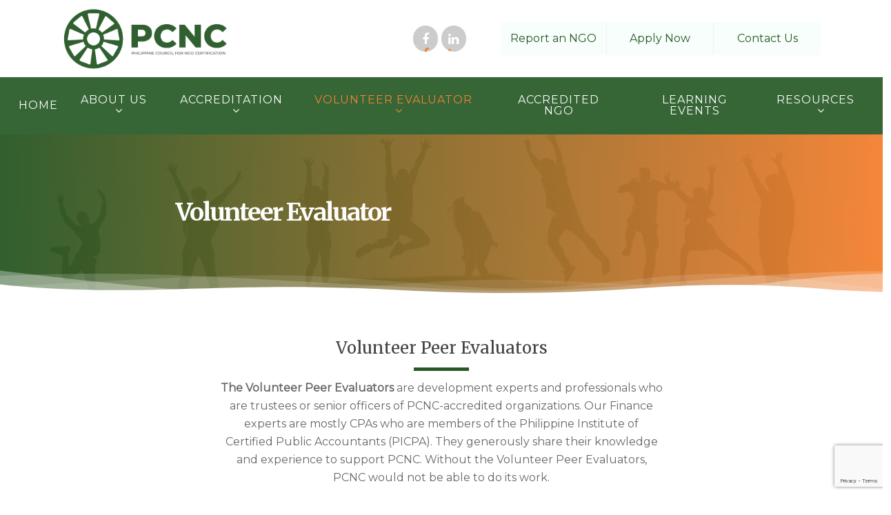

--- FILE ---
content_type: text/html; charset=UTF-8
request_url: https://pcnc.com.ph/volunteer-evaluator/
body_size: 28323
content:
<!doctype html>
<html lang="en-US" class="no-js">
<head>
	<meta charset="UTF-8">
	<meta name="viewport" content="width=device-width, initial-scale=1, maximum-scale=1, user-scalable=0" /><title>Volunteer Evaluator &#8211; PCNC</title>
<meta name='robots' content='max-image-preview:large' />
<link rel='dns-prefetch' href='//cdnjs.cloudflare.com' />
<link rel='dns-prefetch' href='//cdn.datatables.net' />
<link rel='dns-prefetch' href='//pcnc.com.ph' />
<link rel='dns-prefetch' href='//www.google.com' />
<link rel='dns-prefetch' href='//fonts.googleapis.com' />
<link rel='dns-prefetch' href='//www.googletagmanager.com' />
<link rel="alternate" type="application/rss+xml" title="PCNC &raquo; Feed" href="https://pcnc.com.ph/feed/" />
<link rel="alternate" type="application/rss+xml" title="PCNC &raquo; Comments Feed" href="https://pcnc.com.ph/comments/feed/" />
<link rel="alternate" title="oEmbed (JSON)" type="application/json+oembed" href="https://pcnc.com.ph/wp-json/oembed/1.0/embed?url=https%3A%2F%2Fpcnc.com.ph%2Fvolunteer-evaluator%2F" />
<link rel="alternate" title="oEmbed (XML)" type="text/xml+oembed" href="https://pcnc.com.ph/wp-json/oembed/1.0/embed?url=https%3A%2F%2Fpcnc.com.ph%2Fvolunteer-evaluator%2F&#038;format=xml" />
<style id='wp-img-auto-sizes-contain-inline-css' type='text/css'>
img:is([sizes=auto i],[sizes^="auto," i]){contain-intrinsic-size:3000px 1500px}
/*# sourceURL=wp-img-auto-sizes-contain-inline-css */
</style>
<style id='wp-emoji-styles-inline-css' type='text/css'>

	img.wp-smiley, img.emoji {
		display: inline !important;
		border: none !important;
		box-shadow: none !important;
		height: 1em !important;
		width: 1em !important;
		margin: 0 0.07em !important;
		vertical-align: -0.1em !important;
		background: none !important;
		padding: 0 !important;
	}
/*# sourceURL=wp-emoji-styles-inline-css */
</style>
<style id='wp-block-library-inline-css' type='text/css'>
:root{--wp-block-synced-color:#7a00df;--wp-block-synced-color--rgb:122,0,223;--wp-bound-block-color:var(--wp-block-synced-color);--wp-editor-canvas-background:#ddd;--wp-admin-theme-color:#007cba;--wp-admin-theme-color--rgb:0,124,186;--wp-admin-theme-color-darker-10:#006ba1;--wp-admin-theme-color-darker-10--rgb:0,107,160.5;--wp-admin-theme-color-darker-20:#005a87;--wp-admin-theme-color-darker-20--rgb:0,90,135;--wp-admin-border-width-focus:2px}@media (min-resolution:192dpi){:root{--wp-admin-border-width-focus:1.5px}}.wp-element-button{cursor:pointer}:root .has-very-light-gray-background-color{background-color:#eee}:root .has-very-dark-gray-background-color{background-color:#313131}:root .has-very-light-gray-color{color:#eee}:root .has-very-dark-gray-color{color:#313131}:root .has-vivid-green-cyan-to-vivid-cyan-blue-gradient-background{background:linear-gradient(135deg,#00d084,#0693e3)}:root .has-purple-crush-gradient-background{background:linear-gradient(135deg,#34e2e4,#4721fb 50%,#ab1dfe)}:root .has-hazy-dawn-gradient-background{background:linear-gradient(135deg,#faaca8,#dad0ec)}:root .has-subdued-olive-gradient-background{background:linear-gradient(135deg,#fafae1,#67a671)}:root .has-atomic-cream-gradient-background{background:linear-gradient(135deg,#fdd79a,#004a59)}:root .has-nightshade-gradient-background{background:linear-gradient(135deg,#330968,#31cdcf)}:root .has-midnight-gradient-background{background:linear-gradient(135deg,#020381,#2874fc)}:root{--wp--preset--font-size--normal:16px;--wp--preset--font-size--huge:42px}.has-regular-font-size{font-size:1em}.has-larger-font-size{font-size:2.625em}.has-normal-font-size{font-size:var(--wp--preset--font-size--normal)}.has-huge-font-size{font-size:var(--wp--preset--font-size--huge)}.has-text-align-center{text-align:center}.has-text-align-left{text-align:left}.has-text-align-right{text-align:right}.has-fit-text{white-space:nowrap!important}#end-resizable-editor-section{display:none}.aligncenter{clear:both}.items-justified-left{justify-content:flex-start}.items-justified-center{justify-content:center}.items-justified-right{justify-content:flex-end}.items-justified-space-between{justify-content:space-between}.screen-reader-text{border:0;clip-path:inset(50%);height:1px;margin:-1px;overflow:hidden;padding:0;position:absolute;width:1px;word-wrap:normal!important}.screen-reader-text:focus{background-color:#ddd;clip-path:none;color:#444;display:block;font-size:1em;height:auto;left:5px;line-height:normal;padding:15px 23px 14px;text-decoration:none;top:5px;width:auto;z-index:100000}html :where(.has-border-color){border-style:solid}html :where([style*=border-top-color]){border-top-style:solid}html :where([style*=border-right-color]){border-right-style:solid}html :where([style*=border-bottom-color]){border-bottom-style:solid}html :where([style*=border-left-color]){border-left-style:solid}html :where([style*=border-width]){border-style:solid}html :where([style*=border-top-width]){border-top-style:solid}html :where([style*=border-right-width]){border-right-style:solid}html :where([style*=border-bottom-width]){border-bottom-style:solid}html :where([style*=border-left-width]){border-left-style:solid}html :where(img[class*=wp-image-]){height:auto;max-width:100%}:where(figure){margin:0 0 1em}html :where(.is-position-sticky){--wp-admin--admin-bar--position-offset:var(--wp-admin--admin-bar--height,0px)}@media screen and (max-width:600px){html :where(.is-position-sticky){--wp-admin--admin-bar--position-offset:0px}}

/*# sourceURL=wp-block-library-inline-css */
</style><style id='wp-block-image-inline-css' type='text/css'>
.wp-block-image>a,.wp-block-image>figure>a{display:inline-block}.wp-block-image img{box-sizing:border-box;height:auto;max-width:100%;vertical-align:bottom}@media not (prefers-reduced-motion){.wp-block-image img.hide{visibility:hidden}.wp-block-image img.show{animation:show-content-image .4s}}.wp-block-image[style*=border-radius] img,.wp-block-image[style*=border-radius]>a{border-radius:inherit}.wp-block-image.has-custom-border img{box-sizing:border-box}.wp-block-image.aligncenter{text-align:center}.wp-block-image.alignfull>a,.wp-block-image.alignwide>a{width:100%}.wp-block-image.alignfull img,.wp-block-image.alignwide img{height:auto;width:100%}.wp-block-image .aligncenter,.wp-block-image .alignleft,.wp-block-image .alignright,.wp-block-image.aligncenter,.wp-block-image.alignleft,.wp-block-image.alignright{display:table}.wp-block-image .aligncenter>figcaption,.wp-block-image .alignleft>figcaption,.wp-block-image .alignright>figcaption,.wp-block-image.aligncenter>figcaption,.wp-block-image.alignleft>figcaption,.wp-block-image.alignright>figcaption{caption-side:bottom;display:table-caption}.wp-block-image .alignleft{float:left;margin:.5em 1em .5em 0}.wp-block-image .alignright{float:right;margin:.5em 0 .5em 1em}.wp-block-image .aligncenter{margin-left:auto;margin-right:auto}.wp-block-image :where(figcaption){margin-bottom:1em;margin-top:.5em}.wp-block-image.is-style-circle-mask img{border-radius:9999px}@supports ((-webkit-mask-image:none) or (mask-image:none)) or (-webkit-mask-image:none){.wp-block-image.is-style-circle-mask img{border-radius:0;-webkit-mask-image:url('data:image/svg+xml;utf8,<svg viewBox="0 0 100 100" xmlns="http://www.w3.org/2000/svg"><circle cx="50" cy="50" r="50"/></svg>');mask-image:url('data:image/svg+xml;utf8,<svg viewBox="0 0 100 100" xmlns="http://www.w3.org/2000/svg"><circle cx="50" cy="50" r="50"/></svg>');mask-mode:alpha;-webkit-mask-position:center;mask-position:center;-webkit-mask-repeat:no-repeat;mask-repeat:no-repeat;-webkit-mask-size:contain;mask-size:contain}}:root :where(.wp-block-image.is-style-rounded img,.wp-block-image .is-style-rounded img){border-radius:9999px}.wp-block-image figure{margin:0}.wp-lightbox-container{display:flex;flex-direction:column;position:relative}.wp-lightbox-container img{cursor:zoom-in}.wp-lightbox-container img:hover+button{opacity:1}.wp-lightbox-container button{align-items:center;backdrop-filter:blur(16px) saturate(180%);background-color:#5a5a5a40;border:none;border-radius:4px;cursor:zoom-in;display:flex;height:20px;justify-content:center;opacity:0;padding:0;position:absolute;right:16px;text-align:center;top:16px;width:20px;z-index:100}@media not (prefers-reduced-motion){.wp-lightbox-container button{transition:opacity .2s ease}}.wp-lightbox-container button:focus-visible{outline:3px auto #5a5a5a40;outline:3px auto -webkit-focus-ring-color;outline-offset:3px}.wp-lightbox-container button:hover{cursor:pointer;opacity:1}.wp-lightbox-container button:focus{opacity:1}.wp-lightbox-container button:focus,.wp-lightbox-container button:hover,.wp-lightbox-container button:not(:hover):not(:active):not(.has-background){background-color:#5a5a5a40;border:none}.wp-lightbox-overlay{box-sizing:border-box;cursor:zoom-out;height:100vh;left:0;overflow:hidden;position:fixed;top:0;visibility:hidden;width:100%;z-index:100000}.wp-lightbox-overlay .close-button{align-items:center;cursor:pointer;display:flex;justify-content:center;min-height:40px;min-width:40px;padding:0;position:absolute;right:calc(env(safe-area-inset-right) + 16px);top:calc(env(safe-area-inset-top) + 16px);z-index:5000000}.wp-lightbox-overlay .close-button:focus,.wp-lightbox-overlay .close-button:hover,.wp-lightbox-overlay .close-button:not(:hover):not(:active):not(.has-background){background:none;border:none}.wp-lightbox-overlay .lightbox-image-container{height:var(--wp--lightbox-container-height);left:50%;overflow:hidden;position:absolute;top:50%;transform:translate(-50%,-50%);transform-origin:top left;width:var(--wp--lightbox-container-width);z-index:9999999999}.wp-lightbox-overlay .wp-block-image{align-items:center;box-sizing:border-box;display:flex;height:100%;justify-content:center;margin:0;position:relative;transform-origin:0 0;width:100%;z-index:3000000}.wp-lightbox-overlay .wp-block-image img{height:var(--wp--lightbox-image-height);min-height:var(--wp--lightbox-image-height);min-width:var(--wp--lightbox-image-width);width:var(--wp--lightbox-image-width)}.wp-lightbox-overlay .wp-block-image figcaption{display:none}.wp-lightbox-overlay button{background:none;border:none}.wp-lightbox-overlay .scrim{background-color:#fff;height:100%;opacity:.9;position:absolute;width:100%;z-index:2000000}.wp-lightbox-overlay.active{visibility:visible}@media not (prefers-reduced-motion){.wp-lightbox-overlay.active{animation:turn-on-visibility .25s both}.wp-lightbox-overlay.active img{animation:turn-on-visibility .35s both}.wp-lightbox-overlay.show-closing-animation:not(.active){animation:turn-off-visibility .35s both}.wp-lightbox-overlay.show-closing-animation:not(.active) img{animation:turn-off-visibility .25s both}.wp-lightbox-overlay.zoom.active{animation:none;opacity:1;visibility:visible}.wp-lightbox-overlay.zoom.active .lightbox-image-container{animation:lightbox-zoom-in .4s}.wp-lightbox-overlay.zoom.active .lightbox-image-container img{animation:none}.wp-lightbox-overlay.zoom.active .scrim{animation:turn-on-visibility .4s forwards}.wp-lightbox-overlay.zoom.show-closing-animation:not(.active){animation:none}.wp-lightbox-overlay.zoom.show-closing-animation:not(.active) .lightbox-image-container{animation:lightbox-zoom-out .4s}.wp-lightbox-overlay.zoom.show-closing-animation:not(.active) .lightbox-image-container img{animation:none}.wp-lightbox-overlay.zoom.show-closing-animation:not(.active) .scrim{animation:turn-off-visibility .4s forwards}}@keyframes show-content-image{0%{visibility:hidden}99%{visibility:hidden}to{visibility:visible}}@keyframes turn-on-visibility{0%{opacity:0}to{opacity:1}}@keyframes turn-off-visibility{0%{opacity:1;visibility:visible}99%{opacity:0;visibility:visible}to{opacity:0;visibility:hidden}}@keyframes lightbox-zoom-in{0%{transform:translate(calc((-100vw + var(--wp--lightbox-scrollbar-width))/2 + var(--wp--lightbox-initial-left-position)),calc(-50vh + var(--wp--lightbox-initial-top-position))) scale(var(--wp--lightbox-scale))}to{transform:translate(-50%,-50%) scale(1)}}@keyframes lightbox-zoom-out{0%{transform:translate(-50%,-50%) scale(1);visibility:visible}99%{visibility:visible}to{transform:translate(calc((-100vw + var(--wp--lightbox-scrollbar-width))/2 + var(--wp--lightbox-initial-left-position)),calc(-50vh + var(--wp--lightbox-initial-top-position))) scale(var(--wp--lightbox-scale));visibility:hidden}}
/*# sourceURL=https://pcnc.com.ph/wp-includes/blocks/image/style.min.css */
</style>
<style id='wp-block-paragraph-inline-css' type='text/css'>
.is-small-text{font-size:.875em}.is-regular-text{font-size:1em}.is-large-text{font-size:2.25em}.is-larger-text{font-size:3em}.has-drop-cap:not(:focus):first-letter{float:left;font-size:8.4em;font-style:normal;font-weight:100;line-height:.68;margin:.05em .1em 0 0;text-transform:uppercase}body.rtl .has-drop-cap:not(:focus):first-letter{float:none;margin-left:.1em}p.has-drop-cap.has-background{overflow:hidden}:root :where(p.has-background){padding:1.25em 2.375em}:where(p.has-text-color:not(.has-link-color)) a{color:inherit}p.has-text-align-left[style*="writing-mode:vertical-lr"],p.has-text-align-right[style*="writing-mode:vertical-rl"]{rotate:180deg}
/*# sourceURL=https://pcnc.com.ph/wp-includes/blocks/paragraph/style.min.css */
</style>
<style id='global-styles-inline-css' type='text/css'>
:root{--wp--preset--aspect-ratio--square: 1;--wp--preset--aspect-ratio--4-3: 4/3;--wp--preset--aspect-ratio--3-4: 3/4;--wp--preset--aspect-ratio--3-2: 3/2;--wp--preset--aspect-ratio--2-3: 2/3;--wp--preset--aspect-ratio--16-9: 16/9;--wp--preset--aspect-ratio--9-16: 9/16;--wp--preset--color--black: #000000;--wp--preset--color--cyan-bluish-gray: #abb8c3;--wp--preset--color--white: #ffffff;--wp--preset--color--pale-pink: #f78da7;--wp--preset--color--vivid-red: #cf2e2e;--wp--preset--color--luminous-vivid-orange: #ff6900;--wp--preset--color--luminous-vivid-amber: #fcb900;--wp--preset--color--light-green-cyan: #7bdcb5;--wp--preset--color--vivid-green-cyan: #00d084;--wp--preset--color--pale-cyan-blue: #8ed1fc;--wp--preset--color--vivid-cyan-blue: #0693e3;--wp--preset--color--vivid-purple: #9b51e0;--wp--preset--gradient--vivid-cyan-blue-to-vivid-purple: linear-gradient(135deg,rgb(6,147,227) 0%,rgb(155,81,224) 100%);--wp--preset--gradient--light-green-cyan-to-vivid-green-cyan: linear-gradient(135deg,rgb(122,220,180) 0%,rgb(0,208,130) 100%);--wp--preset--gradient--luminous-vivid-amber-to-luminous-vivid-orange: linear-gradient(135deg,rgb(252,185,0) 0%,rgb(255,105,0) 100%);--wp--preset--gradient--luminous-vivid-orange-to-vivid-red: linear-gradient(135deg,rgb(255,105,0) 0%,rgb(207,46,46) 100%);--wp--preset--gradient--very-light-gray-to-cyan-bluish-gray: linear-gradient(135deg,rgb(238,238,238) 0%,rgb(169,184,195) 100%);--wp--preset--gradient--cool-to-warm-spectrum: linear-gradient(135deg,rgb(74,234,220) 0%,rgb(151,120,209) 20%,rgb(207,42,186) 40%,rgb(238,44,130) 60%,rgb(251,105,98) 80%,rgb(254,248,76) 100%);--wp--preset--gradient--blush-light-purple: linear-gradient(135deg,rgb(255,206,236) 0%,rgb(152,150,240) 100%);--wp--preset--gradient--blush-bordeaux: linear-gradient(135deg,rgb(254,205,165) 0%,rgb(254,45,45) 50%,rgb(107,0,62) 100%);--wp--preset--gradient--luminous-dusk: linear-gradient(135deg,rgb(255,203,112) 0%,rgb(199,81,192) 50%,rgb(65,88,208) 100%);--wp--preset--gradient--pale-ocean: linear-gradient(135deg,rgb(255,245,203) 0%,rgb(182,227,212) 50%,rgb(51,167,181) 100%);--wp--preset--gradient--electric-grass: linear-gradient(135deg,rgb(202,248,128) 0%,rgb(113,206,126) 100%);--wp--preset--gradient--midnight: linear-gradient(135deg,rgb(2,3,129) 0%,rgb(40,116,252) 100%);--wp--preset--font-size--small: 13px;--wp--preset--font-size--medium: 20px;--wp--preset--font-size--large: 36px;--wp--preset--font-size--x-large: 42px;--wp--preset--spacing--20: 0.44rem;--wp--preset--spacing--30: 0.67rem;--wp--preset--spacing--40: 1rem;--wp--preset--spacing--50: 1.5rem;--wp--preset--spacing--60: 2.25rem;--wp--preset--spacing--70: 3.38rem;--wp--preset--spacing--80: 5.06rem;--wp--preset--shadow--natural: 6px 6px 9px rgba(0, 0, 0, 0.2);--wp--preset--shadow--deep: 12px 12px 50px rgba(0, 0, 0, 0.4);--wp--preset--shadow--sharp: 6px 6px 0px rgba(0, 0, 0, 0.2);--wp--preset--shadow--outlined: 6px 6px 0px -3px rgb(255, 255, 255), 6px 6px rgb(0, 0, 0);--wp--preset--shadow--crisp: 6px 6px 0px rgb(0, 0, 0);}:where(.is-layout-flex){gap: 0.5em;}:where(.is-layout-grid){gap: 0.5em;}body .is-layout-flex{display: flex;}.is-layout-flex{flex-wrap: wrap;align-items: center;}.is-layout-flex > :is(*, div){margin: 0;}body .is-layout-grid{display: grid;}.is-layout-grid > :is(*, div){margin: 0;}:where(.wp-block-columns.is-layout-flex){gap: 2em;}:where(.wp-block-columns.is-layout-grid){gap: 2em;}:where(.wp-block-post-template.is-layout-flex){gap: 1.25em;}:where(.wp-block-post-template.is-layout-grid){gap: 1.25em;}.has-black-color{color: var(--wp--preset--color--black) !important;}.has-cyan-bluish-gray-color{color: var(--wp--preset--color--cyan-bluish-gray) !important;}.has-white-color{color: var(--wp--preset--color--white) !important;}.has-pale-pink-color{color: var(--wp--preset--color--pale-pink) !important;}.has-vivid-red-color{color: var(--wp--preset--color--vivid-red) !important;}.has-luminous-vivid-orange-color{color: var(--wp--preset--color--luminous-vivid-orange) !important;}.has-luminous-vivid-amber-color{color: var(--wp--preset--color--luminous-vivid-amber) !important;}.has-light-green-cyan-color{color: var(--wp--preset--color--light-green-cyan) !important;}.has-vivid-green-cyan-color{color: var(--wp--preset--color--vivid-green-cyan) !important;}.has-pale-cyan-blue-color{color: var(--wp--preset--color--pale-cyan-blue) !important;}.has-vivid-cyan-blue-color{color: var(--wp--preset--color--vivid-cyan-blue) !important;}.has-vivid-purple-color{color: var(--wp--preset--color--vivid-purple) !important;}.has-black-background-color{background-color: var(--wp--preset--color--black) !important;}.has-cyan-bluish-gray-background-color{background-color: var(--wp--preset--color--cyan-bluish-gray) !important;}.has-white-background-color{background-color: var(--wp--preset--color--white) !important;}.has-pale-pink-background-color{background-color: var(--wp--preset--color--pale-pink) !important;}.has-vivid-red-background-color{background-color: var(--wp--preset--color--vivid-red) !important;}.has-luminous-vivid-orange-background-color{background-color: var(--wp--preset--color--luminous-vivid-orange) !important;}.has-luminous-vivid-amber-background-color{background-color: var(--wp--preset--color--luminous-vivid-amber) !important;}.has-light-green-cyan-background-color{background-color: var(--wp--preset--color--light-green-cyan) !important;}.has-vivid-green-cyan-background-color{background-color: var(--wp--preset--color--vivid-green-cyan) !important;}.has-pale-cyan-blue-background-color{background-color: var(--wp--preset--color--pale-cyan-blue) !important;}.has-vivid-cyan-blue-background-color{background-color: var(--wp--preset--color--vivid-cyan-blue) !important;}.has-vivid-purple-background-color{background-color: var(--wp--preset--color--vivid-purple) !important;}.has-black-border-color{border-color: var(--wp--preset--color--black) !important;}.has-cyan-bluish-gray-border-color{border-color: var(--wp--preset--color--cyan-bluish-gray) !important;}.has-white-border-color{border-color: var(--wp--preset--color--white) !important;}.has-pale-pink-border-color{border-color: var(--wp--preset--color--pale-pink) !important;}.has-vivid-red-border-color{border-color: var(--wp--preset--color--vivid-red) !important;}.has-luminous-vivid-orange-border-color{border-color: var(--wp--preset--color--luminous-vivid-orange) !important;}.has-luminous-vivid-amber-border-color{border-color: var(--wp--preset--color--luminous-vivid-amber) !important;}.has-light-green-cyan-border-color{border-color: var(--wp--preset--color--light-green-cyan) !important;}.has-vivid-green-cyan-border-color{border-color: var(--wp--preset--color--vivid-green-cyan) !important;}.has-pale-cyan-blue-border-color{border-color: var(--wp--preset--color--pale-cyan-blue) !important;}.has-vivid-cyan-blue-border-color{border-color: var(--wp--preset--color--vivid-cyan-blue) !important;}.has-vivid-purple-border-color{border-color: var(--wp--preset--color--vivid-purple) !important;}.has-vivid-cyan-blue-to-vivid-purple-gradient-background{background: var(--wp--preset--gradient--vivid-cyan-blue-to-vivid-purple) !important;}.has-light-green-cyan-to-vivid-green-cyan-gradient-background{background: var(--wp--preset--gradient--light-green-cyan-to-vivid-green-cyan) !important;}.has-luminous-vivid-amber-to-luminous-vivid-orange-gradient-background{background: var(--wp--preset--gradient--luminous-vivid-amber-to-luminous-vivid-orange) !important;}.has-luminous-vivid-orange-to-vivid-red-gradient-background{background: var(--wp--preset--gradient--luminous-vivid-orange-to-vivid-red) !important;}.has-very-light-gray-to-cyan-bluish-gray-gradient-background{background: var(--wp--preset--gradient--very-light-gray-to-cyan-bluish-gray) !important;}.has-cool-to-warm-spectrum-gradient-background{background: var(--wp--preset--gradient--cool-to-warm-spectrum) !important;}.has-blush-light-purple-gradient-background{background: var(--wp--preset--gradient--blush-light-purple) !important;}.has-blush-bordeaux-gradient-background{background: var(--wp--preset--gradient--blush-bordeaux) !important;}.has-luminous-dusk-gradient-background{background: var(--wp--preset--gradient--luminous-dusk) !important;}.has-pale-ocean-gradient-background{background: var(--wp--preset--gradient--pale-ocean) !important;}.has-electric-grass-gradient-background{background: var(--wp--preset--gradient--electric-grass) !important;}.has-midnight-gradient-background{background: var(--wp--preset--gradient--midnight) !important;}.has-small-font-size{font-size: var(--wp--preset--font-size--small) !important;}.has-medium-font-size{font-size: var(--wp--preset--font-size--medium) !important;}.has-large-font-size{font-size: var(--wp--preset--font-size--large) !important;}.has-x-large-font-size{font-size: var(--wp--preset--font-size--x-large) !important;}
/*# sourceURL=global-styles-inline-css */
</style>

<style id='classic-theme-styles-inline-css' type='text/css'>
/*! This file is auto-generated */
.wp-block-button__link{color:#fff;background-color:#32373c;border-radius:9999px;box-shadow:none;text-decoration:none;padding:calc(.667em + 2px) calc(1.333em + 2px);font-size:1.125em}.wp-block-file__button{background:#32373c;color:#fff;text-decoration:none}
/*# sourceURL=/wp-includes/css/classic-themes.min.css */
</style>
<link rel='stylesheet' id='bootstrap-css-css' href='https://cdnjs.cloudflare.com/ajax/libs/twitter-bootstrap/5.3.0/css/bootstrap.min.css?ver=6.9' type='text/css' media='all' />
<link rel='stylesheet' id='datatables-css-css' href='https://cdn.datatables.net/2.0.8/css/dataTables.bootstrap5.css?ver=6.9' type='text/css' media='all' />
<link rel='stylesheet' id='contact-form-7-css' href='https://pcnc.com.ph/wp-content/plugins/contact-form-7/includes/css/styles.css?ver=5.5.3' type='text/css' media='all' />
<link rel='stylesheet' id='salient-social-css' href='https://pcnc.com.ph/wp-content/plugins/salient-social/css/style.css?ver=1.2' type='text/css' media='all' />
<style id='salient-social-inline-css' type='text/css'>

  .sharing-default-minimal .nectar-love.loved,
  body .nectar-social[data-color-override="override"].fixed > a:before, 
  body .nectar-social[data-color-override="override"].fixed .nectar-social-inner a,
  .sharing-default-minimal .nectar-social[data-color-override="override"] .nectar-social-inner a:hover {
    background-color: #275927;
  }
  .nectar-social.hover .nectar-love.loved,
  .nectar-social.hover > .nectar-love-button a:hover,
  .nectar-social[data-color-override="override"].hover > div a:hover,
  #single-below-header .nectar-social[data-color-override="override"].hover > div a:hover,
  .nectar-social[data-color-override="override"].hover .share-btn:hover,
  .sharing-default-minimal .nectar-social[data-color-override="override"] .nectar-social-inner a {
    border-color: #275927;
  }
  #single-below-header .nectar-social.hover .nectar-love.loved i,
  #single-below-header .nectar-social.hover[data-color-override="override"] a:hover,
  #single-below-header .nectar-social.hover[data-color-override="override"] a:hover i,
  #single-below-header .nectar-social.hover .nectar-love-button a:hover i,
  .nectar-love:hover i,
  .hover .nectar-love:hover .total_loves,
  .nectar-love.loved i,
  .nectar-social.hover .nectar-love.loved .total_loves,
  .nectar-social.hover .share-btn:hover, 
  .nectar-social[data-color-override="override"].hover .nectar-social-inner a:hover,
  .nectar-social[data-color-override="override"].hover > div:hover span,
  .sharing-default-minimal .nectar-social[data-color-override="override"] .nectar-social-inner a:not(:hover) i,
  .sharing-default-minimal .nectar-social[data-color-override="override"] .nectar-social-inner a:not(:hover) {
    color: #275927;
  }
/*# sourceURL=salient-social-inline-css */
</style>
<link rel='stylesheet' id='search-filter-plugin-styles-css' href='https://pcnc.com.ph/wp-content/plugins/search-filter-pro/public/assets/css/search-filter.min.css?ver=2.4.6' type='text/css' media='all' />
<link rel='stylesheet' id='font-awesome-css' href='https://pcnc.com.ph/wp-content/themes/salient/css/font-awesome-legacy.min.css?ver=4.7.1' type='text/css' media='all' />
<link rel='stylesheet' id='parent-style-css' href='https://pcnc.com.ph/wp-content/themes/salient/style.css?ver=6.9' type='text/css' media='all' />
<link rel='stylesheet' id='salient-grid-system-css' href='https://pcnc.com.ph/wp-content/themes/salient/css/grid-system.css?ver=13.0.6' type='text/css' media='all' />
<link rel='stylesheet' id='main-styles-css' href='https://pcnc.com.ph/wp-content/themes/salient/css/style.css?ver=13.0.6' type='text/css' media='all' />
<style id='main-styles-inline-css' type='text/css'>
html body[data-header-resize="1"] .container-wrap, html body[data-header-format="left-header"][data-header-resize="0"] .container-wrap, html body[data-header-resize="0"] .container-wrap, body[data-header-format="left-header"][data-header-resize="0"] .container-wrap { padding-top: 0; } .main-content > .row > #breadcrumbs.yoast { padding: 20px 0; }
/*# sourceURL=main-styles-inline-css */
</style>
<link rel='stylesheet' id='nectar-header-layout-centered-bottom-bar-css' href='https://pcnc.com.ph/wp-content/themes/salient/css/header/header-layout-centered-bottom-bar.css?ver=13.0.6' type='text/css' media='all' />
<link rel='stylesheet' id='nectar-element-testimonial-css' href='https://pcnc.com.ph/wp-content/themes/salient/css/elements/element-testimonial.css?ver=13.0.6' type='text/css' media='all' />
<link rel='stylesheet' id='nectar_default_font_open_sans-css' href='https://fonts.googleapis.com/css?family=Open+Sans%3A300%2C400%2C600%2C700&#038;subset=latin%2Clatin-ext' type='text/css' media='all' />
<link rel='stylesheet' id='responsive-css' href='https://pcnc.com.ph/wp-content/themes/salient/css/responsive.css?ver=13.0.6' type='text/css' media='all' />
<link rel='stylesheet' id='skin-material-css' href='https://pcnc.com.ph/wp-content/themes/salient/css/skin-material.css?ver=13.0.6' type='text/css' media='all' />
<link rel='stylesheet' id='salient-wp-menu-dynamic-css' href='https://pcnc.com.ph/wp-content/uploads/salient/menu-dynamic.css?ver=82069' type='text/css' media='all' />
<link rel='stylesheet' id='js_composer_front-css' href='https://pcnc.com.ph/wp-content/plugins/js_composer_salient/assets/css/js_composer.min.css?ver=6.6.0' type='text/css' media='all' />
<link rel='stylesheet' id='dynamic-css-css' href='https://pcnc.com.ph/wp-content/themes/salient/css/salient-dynamic-styles.css?ver=64113' type='text/css' media='all' />
<style id='dynamic-css-inline-css' type='text/css'>
@media only screen and (min-width:1000px){body #ajax-content-wrap.no-scroll{min-height:calc(100vh - 222px);height:calc(100vh - 222px)!important;}}@media only screen and (min-width:1000px){#page-header-wrap.fullscreen-header,#page-header-wrap.fullscreen-header #page-header-bg,html:not(.nectar-box-roll-loaded) .nectar-box-roll > #page-header-bg.fullscreen-header,.nectar_fullscreen_zoom_recent_projects,#nectar_fullscreen_rows:not(.afterLoaded) > div{height:calc(100vh - 221px);}.wpb_row.vc_row-o-full-height.top-level,.wpb_row.vc_row-o-full-height.top-level > .col.span_12{min-height:calc(100vh - 221px);}html:not(.nectar-box-roll-loaded) .nectar-box-roll > #page-header-bg.fullscreen-header{top:222px;}.nectar-slider-wrap[data-fullscreen="true"]:not(.loaded),.nectar-slider-wrap[data-fullscreen="true"]:not(.loaded) .swiper-container{height:calc(100vh - 220px)!important;}.admin-bar .nectar-slider-wrap[data-fullscreen="true"]:not(.loaded),.admin-bar .nectar-slider-wrap[data-fullscreen="true"]:not(.loaded) .swiper-container{height:calc(100vh - 220px - 32px)!important;}}.nectar-shape-divider-wrap{position:absolute;top:auto;bottom:0;left:0;right:0;width:100%;height:150px;z-index:3;transform:translateZ(0);}.post-area.span_9 .nectar-shape-divider-wrap{overflow:hidden;}.nectar-shape-divider-wrap[data-front="true"]{z-index:50;}.nectar-shape-divider-wrap[data-style="waves_opacity"] svg path:first-child{opacity:0.6;}.nectar-shape-divider-wrap[data-style="curve_opacity"] svg path:nth-child(1),.nectar-shape-divider-wrap[data-style="waves_opacity_alt"] svg path:nth-child(1){opacity:0.15;}.nectar-shape-divider-wrap[data-style="curve_opacity"] svg path:nth-child(2),.nectar-shape-divider-wrap[data-style="waves_opacity_alt"] svg path:nth-child(2){opacity:0.3;}.nectar-shape-divider{width:100%;left:0;bottom:-1px;height:100%;position:absolute;}.nectar-shape-divider-wrap.no-color .nectar-shape-divider{fill:#fff;}@media only screen and (max-width:999px){.nectar-shape-divider-wrap:not([data-using-percent-val="true"]) .nectar-shape-divider{height:75%;}.nectar-shape-divider-wrap[data-style="clouds"]:not([data-using-percent-val="true"]) .nectar-shape-divider{height:55%;}}@media only screen and (max-width:690px){.nectar-shape-divider-wrap:not([data-using-percent-val="true"]) .nectar-shape-divider{height:33%;}.nectar-shape-divider-wrap[data-style="clouds"]:not([data-using-percent-val="true"]) .nectar-shape-divider{height:33%;}}#ajax-content-wrap .nectar-shape-divider-wrap[data-height="1"] .nectar-shape-divider,#ajax-content-wrap .nectar-shape-divider-wrap[data-height="1px"] .nectar-shape-divider{height:1px;}.nectar-shape-divider-wrap[data-style="mountains"] svg path:first-child{opacity:0.1;}.nectar-shape-divider-wrap[data-style="mountains"] svg path:nth-child(2){opacity:0.12;}.nectar-shape-divider-wrap[data-style="mountains"] svg path:nth-child(3){opacity:0.18;}.nectar-shape-divider-wrap[data-style="mountains"] svg path:nth-child(4){opacity:0.33;}.img-with-aniamtion-wrap[data-border-radius="20px"] .img-with-animation,.img-with-aniamtion-wrap[data-border-radius="20px"] .hover-wrap{border-radius:20px;}.img-with-aniamtion-wrap[data-max-width="custom"].center .inner{display:inline-block;}.img-with-aniamtion-wrap.custom-width-45pct .inner{max-width:45%;}.img-with-aniamtion-wrap[data-border-radius="none"] .img-with-animation,.img-with-aniamtion-wrap[data-border-radius="none"] .hover-wrap{border-radius:none;}.wpb_column.el_spacing_0px > .vc_column-inner > .wpb_wrapper > div{margin-bottom:0;}#ajax-content-wrap .vc_row.inner_row.right_padding_18pct .row_col_wrap_12_inner{padding-right:18%;}#ajax-content-wrap .vc_row.inner_row.left_padding_18pct .row_col_wrap_12_inner{padding-left:18%;}#ajax-content-wrap .vc_row.right_padding_3pct .row_col_wrap_12{padding-right:3%;}#ajax-content-wrap .vc_row.left_padding_3pct .row_col_wrap_12{padding-left:3%;}@media only screen and (max-width:999px){.vc_row.top_padding_tablet_18pct{padding-top:18%!important;}}#ajax-content-wrap .vc_row.right_padding_5pct .row_col_wrap_12{padding-right:5%;}#ajax-content-wrap .vc_row.left_padding_5pct .row_col_wrap_12{padding-left:5%;}.nectar_video_player_self_hosted[data-border-radius="none"] .wpb_video_wrapper{border-radius:none;}@media only screen and (max-width:690px){.vc_row.top_padding_phone_35pct{padding-top:35%!important;}}@media only screen and (max-width:690px){#ajax-content-wrap .vc_row.inner_row.right_padding_phone_0px .row_col_wrap_12_inner{padding-right:0!important;}}@media only screen and (max-width:690px){#ajax-content-wrap .vc_row.inner_row.left_padding_phone_0px .row_col_wrap_12_inner{padding-left:0!important;}}.screen-reader-text,.nectar-skip-to-content:not(:focus){border:0;clip:rect(1px,1px,1px,1px);clip-path:inset(50%);height:1px;margin:-1px;overflow:hidden;padding:0;position:absolute!important;width:1px;word-wrap:normal!important;}
@media only screen and (min-width: 1300px) {
  .container {
    max-width: 1280px!important;  
  } 
}



 #ngoName {
        max-width: 250px !important;
    }
    #ngoHeader {
        max-width: 250px !important;
    }

@media only screen and (max-width: 650px) {
  .table {
    width: 360px !important;
    height: 1000px !important;
    overflow: auto !important;
}
}

/*.sf-field-taxonomy-ngo_categories, .sf-field-taxonomy-region, .sf-field-post-meta-years_of_certification, .sf-field-sort_order {
*/

.searchandfilter label {
    display: block;
}

.searchandfilter > ul  {
	
	margin: 40px 0px;
}

.searchandfilter > ul > li .sf-input-select  {
	
	padding: 10px;
}
.searchandfilter > ul .sf-field-taxonomy-ngo_categories{
	display: inline-block;
	vertical-align: top;
	padding: 0 8px;
}
nec
.searchandfilter > ul .sf-field-taxonomy-region{
	display: inline-block;
	vertical-align: top;
	padding: 0 8px;
}

.searchandfilter > ul .sf-field-post-meta-years_of_certification{
	display: inline-block;
	vertical-align: top;
	padding: 0 8px;
}

.searchandfilter > ul .sf-field-sort_order {
	display: inline-block;
	vertical-align: top;
	padding: 0 8px;
} 

.searchandfilter > ul .sf-field-submit {
	display: block;
	vertical-align: bottom;
	padding: 40px 0px 8px;
	
} 

.searchandfilter > ul .sf-field-submit > input{
    
	min-width: 280px;
}
.board h4 {
    font-size: 2rem;
    color: #275927;
    font-weight: bold !important;
}
.home-btn1 {
        padding: 3% 6% !important;
}
#footer-widgets #block-3 {
    padding: 0 13%;
}
#copyright {
    margin-top: 3%;
}
/*# sourceURL=dynamic-css-inline-css */
</style>
<link rel='stylesheet' id='salient-child-style-css' href='https://pcnc.com.ph/wp-content/themes/salient-child/style.css?ver=13.0.6' type='text/css' media='all' />
<link rel='stylesheet' id='redux-google-fonts-salient_redux-css' href='https://fonts.googleapis.com/css?family=Montserrat%3A400%7CMerriweather%3A700%2C400&#038;ver=1769414632' type='text/css' media='all' />
<script type="text/javascript" src="https://pcnc.com.ph/wp-includes/js/jquery/jquery.min.js?ver=3.7.1" id="jquery-core-js"></script>
<script type="text/javascript" src="https://pcnc.com.ph/wp-includes/js/jquery/jquery-migrate.min.js?ver=3.4.1" id="jquery-migrate-js"></script>
<script type="text/javascript" id="search-filter-plugin-build-js-extra">
/* <![CDATA[ */
var SF_LDATA = {"ajax_url":"https://pcnc.com.ph/wp-admin/admin-ajax.php","home_url":"https://pcnc.com.ph/"};
//# sourceURL=search-filter-plugin-build-js-extra
/* ]]> */
</script>
<script type="text/javascript" src="https://pcnc.com.ph/wp-content/plugins/search-filter-pro/public/assets/js/search-filter-build.min.js?ver=2.4.6" id="search-filter-plugin-build-js"></script>
<script type="text/javascript" src="https://pcnc.com.ph/wp-content/plugins/search-filter-pro/public/assets/js/chosen.jquery.min.js?ver=2.4.6" id="search-filter-plugin-chosen-js"></script>
<link rel="https://api.w.org/" href="https://pcnc.com.ph/wp-json/" /><link rel="alternate" title="JSON" type="application/json" href="https://pcnc.com.ph/wp-json/wp/v2/pages/10998" /><link rel="EditURI" type="application/rsd+xml" title="RSD" href="https://pcnc.com.ph/xmlrpc.php?rsd" />
<meta name="generator" content="WordPress 6.9" />
<link rel="canonical" href="https://pcnc.com.ph/volunteer-evaluator/" />
<link rel='shortlink' href='https://pcnc.com.ph/?p=10998' />
<meta name="generator" content="Site Kit by Google 1.116.0" /><script type="text/javascript"> var root = document.getElementsByTagName( "html" )[0]; root.setAttribute( "class", "js" ); </script><meta name="generator" content="Powered by WPBakery Page Builder - drag and drop page builder for WordPress."/>

<!-- Google Tag Manager snippet added by Site Kit -->
<script type="text/javascript">
/* <![CDATA[ */

			( function( w, d, s, l, i ) {
				w[l] = w[l] || [];
				w[l].push( {'gtm.start': new Date().getTime(), event: 'gtm.js'} );
				var f = d.getElementsByTagName( s )[0],
					j = d.createElement( s ), dl = l != 'dataLayer' ? '&l=' + l : '';
				j.async = true;
				j.src = 'https://www.googletagmanager.com/gtm.js?id=' + i + dl;
				f.parentNode.insertBefore( j, f );
			} )( window, document, 'script', 'dataLayer', 'GTM-593WNMF' );
			
/* ]]> */
</script>

<!-- End Google Tag Manager snippet added by Site Kit -->
<link rel="icon" href="https://pcnc.com.ph/wp-content/uploads/2021/08/cropped-NEW-PCNC-32x32.jpg" sizes="32x32" />
<link rel="icon" href="https://pcnc.com.ph/wp-content/uploads/2021/08/cropped-NEW-PCNC-192x192.jpg" sizes="192x192" />
<link rel="apple-touch-icon" href="https://pcnc.com.ph/wp-content/uploads/2021/08/cropped-NEW-PCNC-180x180.jpg" />
<meta name="msapplication-TileImage" content="https://pcnc.com.ph/wp-content/uploads/2021/08/cropped-NEW-PCNC-270x270.jpg" />
		<style type="text/css" id="wp-custom-css">
			header#top .container {
		padding: 0px !important;
    max-width: 100% !important;
}
header .col.span_3 {
	margin-bottom: 0 !important;
}
header .col.span_9.col_last {
	background: #366536;
}
header .col.span_9 nav,
header .col.span_9 .sf-menu {
	padding: 1% 0 !important;
}
header nav .sf-menu a {
	padding-bottom: 0 !important;
}
header#top .right-side .nectar-header-text-content li {
		background: #f7fefb;
    width: 155px;
    text-align: center;
    padding: 3% 2%;
    color: #275927;
		border-right: 1px solid #e7f6ef;
}
header#top .right-side .nectar-header-text-content li a {
	padding-right: -0 !important;
}
header#top .right-side .nectar-header-text-content li:first-child {
	border-right: 0;
}
header#top .col.span_3 {
	    padding: 0 7%;
}

header#top #social-in-menu a {
	background: #ccc;
    padding: 9%;
    border-radius: 100%;
}
header#top #social-in-menu i {
	    font-size: 22px;
}

body.material #header-outer #top nav > ul #social-in-menu a {
    margin-left: 5px;
}

.home-banner .button a {
	border-left: 4px solid #f98435;
}

#header-outer[data-format="centered-menu-bottom-bar"] #top .span_9 #logo {
	display: none;
}

/* BANNER POSTER */
.swiper-slide .content .buttons {
    padding-top: 120px;
}
/* .image-bg.translate {
    background-size: cover !important;
    object-fit: cover !important;
    height: 100% !important;
    transform: none !important;
} */
/* 
.nectar-slider-wrap[data-bg-animation="ken_burns"] .swiper-slide .slide-bg-wrap {
    -webkit-transform: none;
    transform: none;
} */

/* SERVICES */
#h-services h4 {
		font-size: 1.3rem;
    color: #275927;
    text-transform: uppercase;
    font-weight: bold;
}
#h-services h2 span {
	display:block;
}
.h-service h3 {
    text-transform: none;
    color: #333;
}
.whatis h2 span {
	color: #275927;
}
.whybe a,
.whatis a {
	border-left: 3px solid #f68335;
}
.outcomes h2 {
	margin-bottom: 4%;
}
.outcomes p {
		font-size: 1.3rem;
    line-height: 1.6;
}
#footer-widgets #text-2 {
	padding: 0 13%;
}
#copyright {
	padding-top: 0 !important;
}
.our-purpose .iwt-icon img {
	width: 50px !important;
}
.our-purpose .iwt-text {
	padding-left: 70px;
}
#to-top i,
#to-top {
height: 50px;
width: 50px;
}
#to-top {
	background: rgba(242,174,67,0.50);
}
#to-top i {
	font-size: 2rem;
	top: 6px;
}
#header-outer #logo {
		margin: 1% 0;
}
#header-outer.fixed-menu .span_3 #logo img {
 	visibility: hidden;
}
.eval-img {
	border-radius: 100% !important;
  border: 4px solid #9acc39;
}
.testi-home .nectar_single_testimonial span.wrap span {
	font-size: 20px;
  font-weight: bold;
}
.table-forms td {
	 padding: 2% !important;
    font-size: 1.3rem !IMPORTANT;
}




/* Certified NGOs */
.ngo-info {
    display: none;
}


/* Ensure WPBakery rows are full-width */
.main-content .vc_row {
    padding: 0;
}

/* Ensure WPBakery columns fill their container */
/* .vc_column_container {
    padding: 0 !important;
} */

/* Webinars Page */
#webinarbutton {
	    border-left: 3px solid #f68335;
}


@media only screen and (min-width: 320px) and (max-width: 768px){
    body #top #logo img, #header-outer[data-permanent-transparent="false"] #logo .dark-version {
        height: 45px !important;
    }
}





		</style>
		<style type="text/css" data-type="vc_custom-css">@media (max-width: 426px) {
    .vpe .row_col_wrap_12_inner.col.span_12.center, .yse .row_col_wrap_12_inner.col.span_12.center, .vec .row_col_wrap_12_inner.col.span_12.center {
    display: grid;
    }
}</style><style type="text/css" data-type="vc_shortcodes-custom-css">.vc_custom_1643021730193{padding-right: 10% !important;padding-left: 10% !important;}.vc_custom_1719538737942{padding-top: 30px !important;padding-bottom: 30px !important;}.vc_custom_1719538737942{padding-top: 30px !important;padding-bottom: 30px !important;}</style><noscript><style> .wpb_animate_when_almost_visible { opacity: 1; }</style></noscript><link rel='stylesheet' id='vc_animate-css-css' href='https://pcnc.com.ph/wp-content/plugins/js_composer_salient/assets/lib/bower/animate-css/animate.min.css?ver=6.6.0' type='text/css' media='all' />
<link rel='stylesheet' id='vc_google_fonts_merriweather300300italicregularitalic700700italic900900italic-css' href='https://fonts.googleapis.com/css?family=Merriweather%3A300%2C300italic%2Cregular%2Citalic%2C700%2C700italic%2C900%2C900italic&#038;ver=6.6.0' type='text/css' media='all' />
<link rel='stylesheet' id='magnific-css' href='https://pcnc.com.ph/wp-content/themes/salient/css/plugins/magnific.css?ver=8.6.0' type='text/css' media='all' />
<link rel='stylesheet' id='nectar-ocm-core-css' href='https://pcnc.com.ph/wp-content/themes/salient/css/off-canvas/core.css?ver=13.0.6' type='text/css' media='all' />
<link rel='stylesheet' id='nectar-ocm-slide-out-right-material-css' href='https://pcnc.com.ph/wp-content/themes/salient/css/off-canvas/slide-out-right-material.css?ver=13.0.6' type='text/css' media='all' />
</head><body class="wp-singular page-template-default page page-id-10998 wp-theme-salient wp-child-theme-salient-child material wpb-js-composer js-comp-ver-6.6.0 vc_responsive" data-footer-reveal="false" data-footer-reveal-shadow="none" data-header-format="centered-menu-bottom-bar" data-body-border="off" data-boxed-style="" data-header-breakpoint="1000" data-dropdown-style="minimal" data-cae="linear" data-cad="650" data-megamenu-width="contained" data-aie="none" data-ls="magnific" data-apte="standard" data-hhun="0" data-fancy-form-rcs="default" data-form-style="default" data-form-submit="regular" data-is="minimal" data-button-style="default" data-user-account-button="false" data-flex-cols="true" data-col-gap="default" data-header-inherit-rc="false" data-header-search="false" data-animated-anchors="true" data-ajax-transitions="false" data-full-width-header="false" data-slide-out-widget-area="true" data-slide-out-widget-area-style="slide-out-from-right" data-user-set-ocm="off" data-loading-animation="none" data-bg-header="false" data-responsive="1" data-ext-responsive="false" data-ext-padding="90" data-header-resize="0" data-header-color="custom" data-transparent-header="false" data-cart="false" data-remove-m-parallax="" data-remove-m-video-bgs="" data-m-animate="0" data-force-header-trans-color="light" data-smooth-scrolling="0" data-permanent-transparent="false" >
	
	<script type="text/javascript">
	 (function(window, document) {

		 if(navigator.userAgent.match(/(Android|iPod|iPhone|iPad|BlackBerry|IEMobile|Opera Mini)/)) {
			 document.body.className += " using-mobile-browser ";
		 }

		 if( !("ontouchstart" in window) ) {

			 var body = document.querySelector("body");
			 var winW = window.innerWidth;
			 var bodyW = body.clientWidth;

			 if (winW > bodyW + 4) {
				 body.setAttribute("style", "--scroll-bar-w: " + (winW - bodyW - 4) + "px");
			 } else {
				 body.setAttribute("style", "--scroll-bar-w: 0px");
			 }
		 }

	 })(window, document);
   </script><a href="#ajax-content-wrap" class="nectar-skip-to-content">Skip to main content</a><div class="ocm-effect-wrap"><div class="ocm-effect-wrap-inner">	
	<div id="header-space"  data-header-mobile-fixed='false'></div> 
	
		<div id="header-outer" data-has-menu="true" data-has-buttons="no" data-header-button_style="default" data-using-pr-menu="false" data-mobile-fixed="false" data-ptnm="false" data-lhe="default" data-user-set-bg="#ffffff" data-format="centered-menu-bottom-bar" data-menu-bottom-bar-align="left_t_center_b" data-permanent-transparent="false" data-megamenu-rt="0" data-remove-fixed="0" data-header-resize="0" data-cart="false" data-transparency-option="0" data-box-shadow="small" data-shrink-num="6" data-using-secondary="0" data-using-logo="1" data-logo-height="90" data-m-logo-height="80" data-padding="28" data-full-width="false" data-condense="true" >
		
<div id="search-outer" class="nectar">
	<div id="search">
		<div class="container">
			 <div id="search-box">
				 <div class="inner-wrap">
					 <div class="col span_12">
						  <form role="search" action="https://pcnc.com.ph/" method="GET">
														 <input type="text" name="s"  value="" aria-label="Search" placeholder="Search" />
							 
						<span>Hit enter to search or ESC to close</span>
												</form>
					</div><!--/span_12-->
				</div><!--/inner-wrap-->
			 </div><!--/search-box-->
			 <div id="close"><a href="#"><span class="screen-reader-text">Close Search</span>
				<span class="close-wrap"> <span class="close-line close-line1"></span> <span class="close-line close-line2"></span> </span>				 </a></div>
		 </div><!--/container-->
	</div><!--/search-->
</div><!--/search-outer-->

<header id="top">
	<div class="container">
		<div class="row">
			<div class="col span_3">
								<a id="logo" href="https://pcnc.com.ph" data-supplied-ml-starting-dark="false" data-supplied-ml-starting="false" data-supplied-ml="false" >
					<img class="stnd skip-lazy default-logo dark-version" width="2560" height="955" alt="PCNC" src="https://pcnc.com.ph/wp-content/uploads/2022/01/PCNC-1.png" srcset="https://pcnc.com.ph/wp-content/uploads/2022/01/PCNC-1.png 1x, https://pcnc.com.ph/wp-content/uploads/2022/01/PCNC-1.png 2x" />				</a>
									<nav class="left-side" data-using-pull-menu="false">
												<ul class="nectar-social"><li id="social-in-menu" class="button_social_group"><a target="_blank" href="https://www.facebook.com/pcncinc/"><span class="screen-reader-text">facebook</span><i class="fa fa-facebook" aria-hidden="true"></i> </a><a target="_blank" href="https://www.linkedin.com/company/pcncinc/"><span class="screen-reader-text">linkedin</span><i class="fa fa-linkedin" aria-hidden="true"></i> </a> </li></ul>
				 	 					</nav>
					<nav class="right-side">
						<div class="nectar-header-text-content"><div><ul>
 	<li><a href="/contact-us/">Contact Us</a></li>
 	<li><a href="/apply/">Apply Now</a></li>
 	<li><a href="/report-an-ngo/">Report an NGO</a></li>
</ul></div></div>						<ul class="buttons" data-user-set-ocm="off"></ul>
																			<div class="slide-out-widget-area-toggle mobile-icon slide-out-from-right" data-custom-color="false" data-icon-animation="simple-transform">
								<div> <a href="#sidewidgetarea" aria-label="Navigation Menu" aria-expanded="false" class="closed">
									<span class="screen-reader-text">Menu</span><span aria-hidden="true"> <i class="lines-button x2"> <i class="lines"></i> </i> </span> </a> </div>
							</div>
											</nav>
							</div><!--/span_3-->

			<div class="col span_9 col_last">
																	<div class="slide-out-widget-area-toggle mobile-icon slide-out-from-right" data-custom-color="false" data-icon-animation="simple-transform">
						<div> <a href="#sidewidgetarea" aria-label="Navigation Menu" aria-expanded="false" class="closed">
							<span class="screen-reader-text">Menu</span><span aria-hidden="true"> <i class="lines-button x2"> <i class="lines"></i> </i> </span>
						</a></div>
					</div>
				
									<nav>
													<ul class="sf-menu">
								<li id="menu-item-10702" class="menu-item menu-item-type-post_type menu-item-object-page menu-item-home nectar-regular-menu-item menu-item-10702"><a href="https://pcnc.com.ph/"><span class="menu-title-text">Home</span></a></li>
<li id="menu-item-11028" class="menu-item menu-item-type-post_type menu-item-object-page menu-item-has-children nectar-regular-menu-item sf-with-ul menu-item-11028"><a href="https://pcnc.com.ph/about-us/"><span class="menu-title-text">About Us</span><span class="sf-sub-indicator"><i class="fa fa-angle-down icon-in-menu" aria-hidden="true"></i></span></a>
<ul class="sub-menu">
	<li id="menu-item-11032" class="menu-item menu-item-type-custom menu-item-object-custom nectar-regular-menu-item menu-item-11032"><a href="/about-us/#purpose"><span class="menu-title-text">Our Purpose</span></a></li>
	<li id="menu-item-11034" class="menu-item menu-item-type-custom menu-item-object-custom nectar-regular-menu-item menu-item-11034"><a href="/about-us/#history"><span class="menu-title-text">History</span></a></li>
	<li id="menu-item-11143" class="menu-item menu-item-type-custom menu-item-object-custom nectar-regular-menu-item menu-item-11143"><a href="/about-us/#boardoftrustees"><span class="menu-title-text">Board of Trustees</span></a></li>
	<li id="menu-item-11146" class="menu-item menu-item-type-custom menu-item-object-custom nectar-regular-menu-item menu-item-11146"><a href="/about-us/#secretariat"><span class="menu-title-text">Secretariat</span></a></li>
</ul>
</li>
<li id="menu-item-10951" class="menu-item menu-item-type-post_type menu-item-object-page menu-item-has-children nectar-regular-menu-item sf-with-ul menu-item-10951"><a href="https://pcnc.com.ph/accreditation/"><span class="menu-title-text">Accreditation</span><span class="sf-sub-indicator"><i class="fa fa-angle-down icon-in-menu" aria-hidden="true"></i></span></a>
<ul class="sub-menu">
	<li id="menu-item-10880" class="menu-item menu-item-type-custom menu-item-object-custom nectar-regular-menu-item menu-item-10880"><a href="/accreditation/#guidelines"><span class="menu-title-text">Accreditation Guidelines</span></a></li>
	<li id="menu-item-11038" class="menu-item menu-item-type-custom menu-item-object-custom nectar-regular-menu-item menu-item-11038"><a href="/accreditation/#theprocess"><span class="menu-title-text">Accreditation Process</span></a></li>
	<li id="menu-item-11155" class="menu-item menu-item-type-post_type menu-item-object-page nectar-regular-menu-item menu-item-11155"><a href="https://pcnc.com.ph/forms/"><span class="menu-title-text">Forms</span></a></li>
	<li id="menu-item-11168" class="menu-item menu-item-type-post_type menu-item-object-page nectar-regular-menu-item menu-item-11168"><a href="https://pcnc.com.ph/apply/"><span class="menu-title-text">Apply</span></a></li>
</ul>
</li>
<li id="menu-item-11000" class="menu-item menu-item-type-post_type menu-item-object-page current-menu-item page_item page-item-10998 current_page_item current-menu-ancestor current-menu-parent current_page_parent current_page_ancestor menu-item-has-children nectar-regular-menu-item sf-with-ul menu-item-11000"><a href="https://pcnc.com.ph/volunteer-evaluator/" aria-current="page"><span class="menu-title-text">Volunteer Evaluator</span><span class="sf-sub-indicator"><i class="fa fa-angle-down icon-in-menu" aria-hidden="true"></i></span></a>
<ul class="sub-menu">
	<li id="menu-item-11186" class="menu-item menu-item-type-custom menu-item-object-custom current-menu-item nectar-regular-menu-item menu-item-11186"><a href="/volunteer-evaluator/#awardees" aria-current="page"><span class="menu-title-text">Volunteer Peer Evaluator Awardees</span></a></li>
	<li id="menu-item-11191" class="menu-item menu-item-type-custom menu-item-object-custom current-menu-item nectar-regular-menu-item menu-item-11191"><a href="/volunteer-evaluator/#quotes" aria-current="page"><span class="menu-title-text">Quotes from VPE</span></a></li>
	<li id="menu-item-14484" class="menu-item menu-item-type-custom menu-item-object-custom current-menu-item nectar-regular-menu-item menu-item-14484"><a href="/volunteer-evaluator/#peer" aria-current="page"><span class="menu-title-text">List of Volunteer Peer Evaluators</span></a></li>
</ul>
</li>
<li id="menu-item-1222" class="menu-item menu-item-type-custom menu-item-object-custom nectar-regular-menu-item menu-item-1222"><a href="/accredited-ngos/"><span class="menu-title-text">Accredited NGO</span></a></li>
<li id="menu-item-14716" class="menu-item menu-item-type-post_type menu-item-object-page nectar-regular-menu-item menu-item-14716"><a href="https://pcnc.com.ph/learning-events/"><span class="menu-title-text">Learning Events</span></a></li>
<li id="menu-item-10703" class="menu-item menu-item-type-custom menu-item-object-custom menu-item-has-children nectar-regular-menu-item sf-with-ul menu-item-10703"><a href="#"><span class="menu-title-text">Resources</span><span class="sf-sub-indicator"><i class="fa fa-angle-down icon-in-menu" aria-hidden="true"></i></span></a>
<ul class="sub-menu">
	<li id="menu-item-11176" class="menu-item menu-item-type-post_type menu-item-object-page nectar-regular-menu-item menu-item-11176"><a href="https://pcnc.com.ph/annual-report/"><span class="menu-title-text">Annual Report</span></a></li>
	<li id="menu-item-11353" class="menu-item menu-item-type-post_type menu-item-object-page nectar-regular-menu-item menu-item-11353"><a href="https://pcnc.com.ph/publications/"><span class="menu-title-text">Publications</span></a></li>
	<li id="menu-item-11150" class="menu-item menu-item-type-post_type menu-item-object-page nectar-regular-menu-item menu-item-11150"><a href="https://pcnc.com.ph/forms/"><span class="menu-title-text">Forms</span></a></li>
	<li id="menu-item-11220" class="menu-item menu-item-type-post_type menu-item-object-page nectar-regular-menu-item menu-item-11220"><a href="https://pcnc.com.ph/ngo-regulations/"><span class="menu-title-text">NGO Regulations</span></a></li>
	<li id="menu-item-11171" class="menu-item menu-item-type-post_type menu-item-object-page nectar-regular-menu-item menu-item-11171"><a href="https://pcnc.com.ph/faq/"><span class="menu-title-text">FAQ</span></a></li>
</ul>
</li>
							</ul>
						
					</nav>

					
				</div><!--/span_9-->

				
			</div><!--/row-->
					</div><!--/container-->
	</header>		
	</div>
		<div id="ajax-content-wrap">
<div class="container-wrap">
	<div class="container main-content">
		<div class="row">
			
		<div id="fws_697aa98a334b0"  data-column-margin="none" data-midnight="light" data-top-percent="7%" data-bottom-percent="7%"  class="wpb_row vc_row-fluid vc_row top-level full-width-section   right_padding_5pct left_padding_5pct top_padding_tablet_18pct top_padding_phone_35pct "  style="padding-top: calc(100vw * 0.07); padding-bottom: calc(100vw * 0.07); "><div class="row-bg-wrap" data-bg-animation="none" data-bg-overlay="true"><div class="inner-wrap using-image"><div class="row-bg using-image using-bg-color"  style="background-image: url(https://pcnc.com.ph/wp-content/uploads/2019/05/val-vesa-624638-unsplash.jpg); background-position: left center; background-repeat: no-repeat; background-color: #275927; "></div></div><div class="row-bg-overlay" style="background: #275927; background: linear-gradient(90deg,#275927 0%,#f78435 100%);  opacity: 0.95; "></div></div><div class="nectar-shape-divider-wrap no-color " style=" height:50px;"  data-height="50" data-front="true" data-style="mountains" data-position="bottom" ><svg class="nectar-shape-divider" fill="" xmlns="http://www.w3.org/2000/svg" viewBox="0 0 1000 300" preserveAspectRatio="none">
            <path d="M 1014 264 v 122 h -808 l -172 -86 s 310.42 -22.84 402 -79 c 106 -65 154 -61 268 -12 c 107 46 195.11 5.94 275 137 z"></path>   <path d="M -302 55 s 235.27 208.25 352 159 c 128 -54 233 -98 303 -73 c 92.68 33.1 181.28 115.19 235 108 c 104.9 -14 176.52 -173.06 267 -118 c 85.61 52.09 145 123 145 123 v 74 l -1306 10 z"></path>
            <path d="M -286 255 s 214 -103 338 -129 s 203 29 384 101 c 145.57 57.91 178.7 50.79 272 0 c 79 -43 301 -224 385 -63 c 53 101.63 -62 129 -62 129 l -107 84 l -1212 12 z"></path>
            <path d="M -24 69 s 299.68 301.66 413 245 c 8 -4 233 2 284 42 c 17.47 13.7 172 -132 217 -174 c 54.8 -51.15 128 -90 188 -39 c 76.12 64.7 118 99 118 99 l -12 132 l -1212 12 z"></path>
            <path d="M -12 201 s 70 83 194 57 s 160.29 -36.77 274 6 c 109 41 184.82 24.36 265 -15 c 55 -27 116.5 -57.69 214 4 c 49 31 95 26 95 26 l -6 151 l -1036 10 z"></path> </svg></div><div class="row_col_wrap_12 col span_12 light left">
	<div  class="vc_col-sm-12 wpb_column column_container vc_column_container col no-extra-padding el_spacing_0px inherit_tablet inherit_phone "  data-padding-pos="all" data-has-bg-color="false" data-bg-color="" data-bg-opacity="1" data-animation="" data-delay="0" >
		<div class="vc_column-inner" >
			<div class="wpb_wrapper">
				<h2 style="color: #ffffff;text-align: left;font-family:Merriweather;font-weight:700;font-style:normal" class="vc_custom_heading wpb_animate_when_almost_visible wpb_fadeInLeft fadeInLeft" >Volunteer Evaluator</h2>
			</div> 
		</div>
	</div> 
</div></div>
		<div id="fws_697aa98a33cc2"  data-column-margin="default" data-midnight="dark" data-top-percent="5%" data-bottom-percent="4%"  class="wpb_row vc_row-fluid vc_row  vc_row-o-equal-height vc_row-flex  vc_row-o-content-top  our-purpose right_padding_3pct left_padding_3pct "  style="padding-top: calc(100vw * 0.05); padding-bottom: calc(100vw * 0.04); "><div class="row-bg-wrap" data-bg-animation="none" data-bg-overlay="false"><div class="inner-wrap"><div class="row-bg"  style=""></div></div></div><div class="row_col_wrap_12 col span_12 dark center">
	<div  class="vc_col-sm-12 wpb_column column_container vc_column_container col no-extra-padding inherit_tablet inherit_phone "  data-padding-pos="all" data-has-bg-color="false" data-bg-color="" data-bg-opacity="1" data-animation="" data-delay="0" >
		<div class="vc_column-inner" >
			<div class="wpb_wrapper">
				<h3 style="text-align: center;font-family:Merriweather;font-weight:400;font-style:normal" class="vc_custom_heading" >Volunteer Peer Evaluators</h3><div class="divider-wrap" data-alignment="center"><div style="margin-top: 12.5px; width: 80px; height: 5px; margin-bottom: 12.5px;" data-width="80" data-animate="yes" data-animation-delay="" data-color="accent-color" class="divider-small-border"></div></div>
<div class="wpb_text_column wpb_content_element  vc_custom_1643021730193" >
	<div class="wpb_wrapper">
		<p><strong>The Volunteer Peer Evaluators</strong> are development experts and professionals who are trustees or senior officers of PCNC-accredited organizations. Our Finance experts are mostly CPAs who are members of the Philippine Institute of Certified Public Accountants (PICPA). They generously share their knowledge and experience to support PCNC. Without the Volunteer Peer Evaluators, PCNC would not be able to do its work.</p>
	</div>
</div>




			</div> 
		</div>
	</div> 
</div></div>
		<div id="awardees"  data-column-margin="default" data-midnight="dark" data-top-percent="3%" data-bottom-percent="2%"  class="wpb_row vc_row-fluid vc_row full-width-section  vc_row-o-equal-height vc_row-flex  vc_row-o-content-top  our-purpose right_padding_3pct left_padding_3pct "  style="padding-top: calc(100vw * 0.03); padding-bottom: calc(100vw * 0.02); "><div class="row-bg-wrap" data-bg-animation="none" data-bg-overlay="false"><div class="inner-wrap"><div class="row-bg using-bg-color"  style="background-color: #efefef; "></div></div></div><div class="row_col_wrap_12 col span_12 dark left">
	<div  class="vc_col-sm-12 wpb_column column_container vc_column_container col no-extra-padding inherit_tablet inherit_phone "  data-padding-pos="all" data-has-bg-color="false" data-bg-color="" data-bg-opacity="1" data-animation="" data-delay="0" >
		<div class="vc_column-inner" >
			<div class="wpb_wrapper">
				<div class="col span_12 section-title text-align-center extra-padding"><h2>
<h3>2024 Volunteer Peer Evaluator Awardees</h3>
</h2></div><div class="clear"></div><div id="eval-text" data-midnight="" data-column-margin="default" class="wpb_row vc_row-fluid vc_row inner_row  vpe"  style=""><div class="row-bg-wrap"> <div class="row-bg" ></div> </div><div class="row_col_wrap_12_inner col span_12  center">
	<div  class="vc_col-sm-4 wpb_column column_container vc_column_container col child_column no-extra-padding inherit_tablet inherit_phone "   data-padding-pos="all" data-has-bg-color="false" data-bg-color="" data-bg-opacity="1" data-animation="" data-delay="0">
		<div class="vc_column-inner" >
		<div class="wpb_wrapper">
			<div class="img-with-aniamtion-wrap center custom-width-45pct" data-max-width="custom" data-max-width-mobile="default" data-shadow="none" data-animation="grow-in" >
      <div class="inner">
        <div class="hover-wrap"> 
          <div class="hover-wrap-inner">
            <img fetchpriority="high" decoding="async" class="img-with-animation skip-lazy " data-delay="0" height="1080" width="1080" data-animation="grow-in" src="https://pcnc.com.ph/wp-content/uploads/2025/07/175-HANGOD.png" alt="" srcset="https://pcnc.com.ph/wp-content/uploads/2025/07/175-HANGOD.png 1080w, https://pcnc.com.ph/wp-content/uploads/2025/07/175-HANGOD-300x300.png 300w, https://pcnc.com.ph/wp-content/uploads/2025/07/175-HANGOD-1024x1024.png 1024w, https://pcnc.com.ph/wp-content/uploads/2025/07/175-HANGOD-150x150.png 150w, https://pcnc.com.ph/wp-content/uploads/2025/07/175-HANGOD-768x768.png 768w, https://pcnc.com.ph/wp-content/uploads/2025/07/175-HANGOD-100x100.png 100w, https://pcnc.com.ph/wp-content/uploads/2025/07/175-HANGOD-140x140.png 140w, https://pcnc.com.ph/wp-content/uploads/2025/07/175-HANGOD-500x500.png 500w, https://pcnc.com.ph/wp-content/uploads/2025/07/175-HANGOD-350x350.png 350w, https://pcnc.com.ph/wp-content/uploads/2025/07/175-HANGOD-1000x1000.png 1000w, https://pcnc.com.ph/wp-content/uploads/2025/07/175-HANGOD-800x800.png 800w" sizes="(min-width: 1450px) 75vw, (min-width: 1000px) 85vw, 100vw" />
          </div>
        </div>
      </div>
    </div>
<div class="wpb_text_column wpb_content_element " >
	<div class="wpb_wrapper">
		<h4>Cristine S. Hangod, RSW</h4>
<p>Independent Volunteer Peer Evaluator<br />
<strong>175 Evaluations</strong></p>
	</div>
</div>




		</div> 
	</div>
	</div> 

	<div  class="vc_col-sm-4 wpb_column column_container vc_column_container col child_column no-extra-padding inherit_tablet inherit_phone "   data-padding-pos="all" data-has-bg-color="false" data-bg-color="" data-bg-opacity="1" data-animation="" data-delay="0">
		<div class="vc_column-inner" >
		<div class="wpb_wrapper">
			<div class="img-with-aniamtion-wrap center custom-width-45pct" data-max-width="custom" data-max-width-mobile="default" data-shadow="none" data-animation="grow-in" >
      <div class="inner">
        <div class="hover-wrap"> 
          <div class="hover-wrap-inner">
            <img decoding="async" class="img-with-animation skip-lazy " data-delay="0" height="1080" width="1080" data-animation="grow-in" src="https://pcnc.com.ph/wp-content/uploads/2025/07/100-MENDOZA.png" alt="" srcset="https://pcnc.com.ph/wp-content/uploads/2025/07/100-MENDOZA.png 1080w, https://pcnc.com.ph/wp-content/uploads/2025/07/100-MENDOZA-300x300.png 300w, https://pcnc.com.ph/wp-content/uploads/2025/07/100-MENDOZA-1024x1024.png 1024w, https://pcnc.com.ph/wp-content/uploads/2025/07/100-MENDOZA-150x150.png 150w, https://pcnc.com.ph/wp-content/uploads/2025/07/100-MENDOZA-768x768.png 768w, https://pcnc.com.ph/wp-content/uploads/2025/07/100-MENDOZA-100x100.png 100w, https://pcnc.com.ph/wp-content/uploads/2025/07/100-MENDOZA-140x140.png 140w, https://pcnc.com.ph/wp-content/uploads/2025/07/100-MENDOZA-500x500.png 500w, https://pcnc.com.ph/wp-content/uploads/2025/07/100-MENDOZA-350x350.png 350w, https://pcnc.com.ph/wp-content/uploads/2025/07/100-MENDOZA-1000x1000.png 1000w, https://pcnc.com.ph/wp-content/uploads/2025/07/100-MENDOZA-800x800.png 800w" sizes="(min-width: 1450px) 75vw, (min-width: 1000px) 85vw, 100vw" />
          </div>
        </div>
      </div>
    </div>
<div class="wpb_text_column wpb_content_element " >
	<div class="wpb_wrapper">
		<h4>Veronica Ester L. Mendoza</h4>
<p>Independent Volunteer Peer Evaluator<br />
<strong>100 Evaluations</strong></p>
	</div>
</div>




		</div> 
	</div>
	</div> 

	<div  class="vc_col-sm-4 wpb_column column_container vc_column_container col child_column no-extra-padding inherit_tablet inherit_phone "   data-padding-pos="all" data-has-bg-color="false" data-bg-color="" data-bg-opacity="1" data-animation="" data-delay="0">
		<div class="vc_column-inner" >
		<div class="wpb_wrapper">
			<div class="img-with-aniamtion-wrap center custom-width-45pct" data-max-width="custom" data-max-width-mobile="default" data-shadow="none" data-animation="grow-in" >
      <div class="inner">
        <div class="hover-wrap"> 
          <div class="hover-wrap-inner">
            <img decoding="async" class="img-with-animation skip-lazy " data-delay="0" height="1080" width="1080" data-animation="grow-in" src="https://pcnc.com.ph/wp-content/uploads/2025/07/75-TRINIDAD.png" alt="" srcset="https://pcnc.com.ph/wp-content/uploads/2025/07/75-TRINIDAD.png 1080w, https://pcnc.com.ph/wp-content/uploads/2025/07/75-TRINIDAD-300x300.png 300w, https://pcnc.com.ph/wp-content/uploads/2025/07/75-TRINIDAD-1024x1024.png 1024w, https://pcnc.com.ph/wp-content/uploads/2025/07/75-TRINIDAD-150x150.png 150w, https://pcnc.com.ph/wp-content/uploads/2025/07/75-TRINIDAD-768x768.png 768w, https://pcnc.com.ph/wp-content/uploads/2025/07/75-TRINIDAD-100x100.png 100w, https://pcnc.com.ph/wp-content/uploads/2025/07/75-TRINIDAD-140x140.png 140w, https://pcnc.com.ph/wp-content/uploads/2025/07/75-TRINIDAD-500x500.png 500w, https://pcnc.com.ph/wp-content/uploads/2025/07/75-TRINIDAD-350x350.png 350w, https://pcnc.com.ph/wp-content/uploads/2025/07/75-TRINIDAD-1000x1000.png 1000w, https://pcnc.com.ph/wp-content/uploads/2025/07/75-TRINIDAD-800x800.png 800w" sizes="(min-width: 1450px) 75vw, (min-width: 1000px) 85vw, 100vw" />
          </div>
        </div>
      </div>
    </div>
<div class="wpb_text_column wpb_content_element " >
	<div class="wpb_wrapper">
		<h4>Jude C. Trinidad</h4>
<p>Independent Volunteer Peer Evaluator<br />
<strong>75 Evaluations</strong></p>
	</div>
</div>




		</div> 
	</div>
	</div> 
</div></div><div id="eval-text" data-midnight="" data-column-margin="default" class="wpb_row vc_row-fluid vc_row inner_row  vpe"  style=""><div class="row-bg-wrap"> <div class="row-bg" ></div> </div><div class="row_col_wrap_12_inner col span_12  center">
	<div  class="vc_col-sm-4 wpb_column column_container vc_column_container col child_column no-extra-padding inherit_tablet inherit_phone "   data-padding-pos="all" data-has-bg-color="false" data-bg-color="" data-bg-opacity="1" data-animation="" data-delay="0">
		<div class="vc_column-inner" >
		<div class="wpb_wrapper">
			<div class="img-with-aniamtion-wrap center custom-width-45pct" data-max-width="custom" data-max-width-mobile="default" data-shadow="none" data-animation="grow-in" >
      <div class="inner">
        <div class="hover-wrap"> 
          <div class="hover-wrap-inner">
            <img loading="lazy" decoding="async" class="img-with-animation skip-lazy " data-delay="0" height="1080" width="1080" data-animation="grow-in" src="https://pcnc.com.ph/wp-content/uploads/2025/07/50-CAO.png" alt="" srcset="https://pcnc.com.ph/wp-content/uploads/2025/07/50-CAO.png 1080w, https://pcnc.com.ph/wp-content/uploads/2025/07/50-CAO-300x300.png 300w, https://pcnc.com.ph/wp-content/uploads/2025/07/50-CAO-1024x1024.png 1024w, https://pcnc.com.ph/wp-content/uploads/2025/07/50-CAO-150x150.png 150w, https://pcnc.com.ph/wp-content/uploads/2025/07/50-CAO-768x768.png 768w, https://pcnc.com.ph/wp-content/uploads/2025/07/50-CAO-100x100.png 100w, https://pcnc.com.ph/wp-content/uploads/2025/07/50-CAO-140x140.png 140w, https://pcnc.com.ph/wp-content/uploads/2025/07/50-CAO-500x500.png 500w, https://pcnc.com.ph/wp-content/uploads/2025/07/50-CAO-350x350.png 350w, https://pcnc.com.ph/wp-content/uploads/2025/07/50-CAO-1000x1000.png 1000w, https://pcnc.com.ph/wp-content/uploads/2025/07/50-CAO-800x800.png 800w" sizes="auto, (min-width: 1450px) 75vw, (min-width: 1000px) 85vw, 100vw" />
          </div>
        </div>
      </div>
    </div>
<div class="wpb_text_column wpb_content_element " >
	<div class="wpb_wrapper">
		<h4>Allan M. Cao, CPA</h4>
<p>Executive Director, Isla Lipana &amp; Co. Foundation, Inc.<br />
<strong>50 Evaluations</strong></p>
	</div>
</div>




		</div> 
	</div>
	</div> 

	<div  class="vc_col-sm-4 wpb_column column_container vc_column_container col child_column no-extra-padding inherit_tablet inherit_phone "   data-padding-pos="all" data-has-bg-color="false" data-bg-color="" data-bg-opacity="1" data-animation="" data-delay="0">
		<div class="vc_column-inner" >
		<div class="wpb_wrapper">
			<div class="img-with-aniamtion-wrap center custom-width-45pct" data-max-width="custom" data-max-width-mobile="default" data-shadow="none" data-animation="grow-in" >
      <div class="inner">
        <div class="hover-wrap"> 
          <div class="hover-wrap-inner">
            <img loading="lazy" decoding="async" class="img-with-animation skip-lazy " data-delay="0" height="1080" width="1080" data-animation="grow-in" src="https://pcnc.com.ph/wp-content/uploads/2025/07/50-ORILLAZA-MD.png" alt="" srcset="https://pcnc.com.ph/wp-content/uploads/2025/07/50-ORILLAZA-MD.png 1080w, https://pcnc.com.ph/wp-content/uploads/2025/07/50-ORILLAZA-MD-300x300.png 300w, https://pcnc.com.ph/wp-content/uploads/2025/07/50-ORILLAZA-MD-1024x1024.png 1024w, https://pcnc.com.ph/wp-content/uploads/2025/07/50-ORILLAZA-MD-150x150.png 150w, https://pcnc.com.ph/wp-content/uploads/2025/07/50-ORILLAZA-MD-768x768.png 768w, https://pcnc.com.ph/wp-content/uploads/2025/07/50-ORILLAZA-MD-100x100.png 100w, https://pcnc.com.ph/wp-content/uploads/2025/07/50-ORILLAZA-MD-140x140.png 140w, https://pcnc.com.ph/wp-content/uploads/2025/07/50-ORILLAZA-MD-500x500.png 500w, https://pcnc.com.ph/wp-content/uploads/2025/07/50-ORILLAZA-MD-350x350.png 350w, https://pcnc.com.ph/wp-content/uploads/2025/07/50-ORILLAZA-MD-1000x1000.png 1000w, https://pcnc.com.ph/wp-content/uploads/2025/07/50-ORILLAZA-MD-800x800.png 800w" sizes="auto, (min-width: 1450px) 75vw, (min-width: 1000px) 85vw, 100vw" />
          </div>
        </div>
      </div>
    </div>
<div class="wpb_text_column wpb_content_element " >
	<div class="wpb_wrapper">
		<h4>Marissa A. Orillaza, MD</h4>
<p>Independent Volunteer Peer Evaluator<br />
<strong>50 Evaluations</strong></p>
	</div>
</div>




		</div> 
	</div>
	</div> 

	<div  class="vc_col-sm-4 wpb_column column_container vc_column_container col child_column no-extra-padding inherit_tablet inherit_phone "   data-padding-pos="all" data-has-bg-color="false" data-bg-color="" data-bg-opacity="1" data-animation="" data-delay="0">
		<div class="vc_column-inner" >
		<div class="wpb_wrapper">
			<div class="img-with-aniamtion-wrap center custom-width-45pct" data-max-width="custom" data-max-width-mobile="default" data-shadow="none" data-animation="grow-in" >
      <div class="inner">
        <div class="hover-wrap"> 
          <div class="hover-wrap-inner">
            <img loading="lazy" decoding="async" class="img-with-animation skip-lazy " data-delay="0" height="1080" width="1080" data-animation="grow-in" src="https://pcnc.com.ph/wp-content/uploads/2025/07/10-CACCAM.png" alt="" srcset="https://pcnc.com.ph/wp-content/uploads/2025/07/10-CACCAM.png 1080w, https://pcnc.com.ph/wp-content/uploads/2025/07/10-CACCAM-300x300.png 300w, https://pcnc.com.ph/wp-content/uploads/2025/07/10-CACCAM-1024x1024.png 1024w, https://pcnc.com.ph/wp-content/uploads/2025/07/10-CACCAM-150x150.png 150w, https://pcnc.com.ph/wp-content/uploads/2025/07/10-CACCAM-768x768.png 768w, https://pcnc.com.ph/wp-content/uploads/2025/07/10-CACCAM-100x100.png 100w, https://pcnc.com.ph/wp-content/uploads/2025/07/10-CACCAM-140x140.png 140w, https://pcnc.com.ph/wp-content/uploads/2025/07/10-CACCAM-500x500.png 500w, https://pcnc.com.ph/wp-content/uploads/2025/07/10-CACCAM-350x350.png 350w, https://pcnc.com.ph/wp-content/uploads/2025/07/10-CACCAM-1000x1000.png 1000w, https://pcnc.com.ph/wp-content/uploads/2025/07/10-CACCAM-800x800.png 800w" sizes="auto, (min-width: 1450px) 75vw, (min-width: 1000px) 85vw, 100vw" />
          </div>
        </div>
      </div>
    </div>
<div class="wpb_text_column wpb_content_element " >
	<div class="wpb_wrapper">
		<h4>Eugenio M. Caccam, Jr.</h4>
<p>Executive Director, Culion Foundation, Inc.<br />
<strong>10 Evaluations</strong></p>
	</div>
</div>




		</div> 
	</div>
	</div> 
</div></div><div id="eval-text" data-midnight="" data-column-margin="default" class="wpb_row vc_row-fluid vc_row inner_row  vpe"  style=""><div class="row-bg-wrap"> <div class="row-bg" ></div> </div><div class="row_col_wrap_12_inner col span_12  center">
	<div  class="vc_col-sm-4 wpb_column column_container vc_column_container col child_column no-extra-padding inherit_tablet inherit_phone "   data-padding-pos="all" data-has-bg-color="false" data-bg-color="" data-bg-opacity="1" data-animation="" data-delay="0">
		<div class="vc_column-inner" >
		<div class="wpb_wrapper">
			<div class="img-with-aniamtion-wrap center custom-width-45pct" data-max-width="custom" data-max-width-mobile="default" data-shadow="none" data-animation="grow-in" >
      <div class="inner">
        <div class="hover-wrap"> 
          <div class="hover-wrap-inner">
            <img loading="lazy" decoding="async" class="img-with-animation skip-lazy " data-delay="0" height="1080" width="1080" data-animation="grow-in" src="https://pcnc.com.ph/wp-content/uploads/2025/07/10-JUANITO.png" alt="" srcset="https://pcnc.com.ph/wp-content/uploads/2025/07/10-JUANITO.png 1080w, https://pcnc.com.ph/wp-content/uploads/2025/07/10-JUANITO-300x300.png 300w, https://pcnc.com.ph/wp-content/uploads/2025/07/10-JUANITO-1024x1024.png 1024w, https://pcnc.com.ph/wp-content/uploads/2025/07/10-JUANITO-150x150.png 150w, https://pcnc.com.ph/wp-content/uploads/2025/07/10-JUANITO-768x768.png 768w, https://pcnc.com.ph/wp-content/uploads/2025/07/10-JUANITO-100x100.png 100w, https://pcnc.com.ph/wp-content/uploads/2025/07/10-JUANITO-140x140.png 140w, https://pcnc.com.ph/wp-content/uploads/2025/07/10-JUANITO-500x500.png 500w, https://pcnc.com.ph/wp-content/uploads/2025/07/10-JUANITO-350x350.png 350w, https://pcnc.com.ph/wp-content/uploads/2025/07/10-JUANITO-1000x1000.png 1000w, https://pcnc.com.ph/wp-content/uploads/2025/07/10-JUANITO-800x800.png 800w" sizes="auto, (min-width: 1450px) 75vw, (min-width: 1000px) 85vw, 100vw" />
          </div>
        </div>
      </div>
    </div>
<div class="wpb_text_column wpb_content_element " >
	<div class="wpb_wrapper">
		<h4>Marilou P. Juanito</h4>
<p>Independent Volunteer Peer Evaluator<br />
<strong>10 Evaluations</strong></p>
	</div>
</div>




		</div> 
	</div>
	</div> 

	<div  class="vc_col-sm-4 wpb_column column_container vc_column_container col child_column no-extra-padding inherit_tablet inherit_phone "   data-padding-pos="all" data-has-bg-color="false" data-bg-color="" data-bg-opacity="1" data-animation="" data-delay="0">
		<div class="vc_column-inner" >
		<div class="wpb_wrapper">
			<div class="img-with-aniamtion-wrap center custom-width-45pct" data-max-width="custom" data-max-width-mobile="default" data-shadow="none" data-animation="grow-in" >
      <div class="inner">
        <div class="hover-wrap"> 
          <div class="hover-wrap-inner">
            <img loading="lazy" decoding="async" class="img-with-animation skip-lazy " data-delay="0" height="1080" width="1080" data-animation="grow-in" src="https://pcnc.com.ph/wp-content/uploads/2025/07/10-MADRID.png" alt="" srcset="https://pcnc.com.ph/wp-content/uploads/2025/07/10-MADRID.png 1080w, https://pcnc.com.ph/wp-content/uploads/2025/07/10-MADRID-300x300.png 300w, https://pcnc.com.ph/wp-content/uploads/2025/07/10-MADRID-1024x1024.png 1024w, https://pcnc.com.ph/wp-content/uploads/2025/07/10-MADRID-150x150.png 150w, https://pcnc.com.ph/wp-content/uploads/2025/07/10-MADRID-768x768.png 768w, https://pcnc.com.ph/wp-content/uploads/2025/07/10-MADRID-100x100.png 100w, https://pcnc.com.ph/wp-content/uploads/2025/07/10-MADRID-140x140.png 140w, https://pcnc.com.ph/wp-content/uploads/2025/07/10-MADRID-500x500.png 500w, https://pcnc.com.ph/wp-content/uploads/2025/07/10-MADRID-350x350.png 350w, https://pcnc.com.ph/wp-content/uploads/2025/07/10-MADRID-1000x1000.png 1000w, https://pcnc.com.ph/wp-content/uploads/2025/07/10-MADRID-800x800.png 800w" sizes="auto, (min-width: 1450px) 75vw, (min-width: 1000px) 85vw, 100vw" />
          </div>
        </div>
      </div>
    </div>
<div class="wpb_text_column wpb_content_element " >
	<div class="wpb_wrapper">
		<h4>Riza C. Madrid, CPA</h4>
<p>Accounting Manager, Aboitiz Foundation, Inc.<br />
<strong>10 Evaluations</strong></p>
	</div>
</div>




		</div> 
	</div>
	</div> 

	<div  class="vc_col-sm-4 wpb_column column_container vc_column_container col child_column no-extra-padding inherit_tablet inherit_phone "   data-padding-pos="all" data-has-bg-color="false" data-bg-color="" data-bg-opacity="1" data-animation="" data-delay="0">
		<div class="vc_column-inner" >
		<div class="wpb_wrapper">
			
		</div> 
	</div>
	</div> 
</div></div><div id="fws_697aa98a3cda3" data-midnight="" data-column-margin="default" class="wpb_row vc_row-fluid vc_row inner_row   vc_custom_1719538737942 "  style=""><div class="row-bg-wrap"> <div class="row-bg" ></div> </div><div class="row_col_wrap_12_inner col span_12  left">
	<div  class="vc_col-sm-12 wpb_column column_container vc_column_container col child_column no-extra-padding inherit_tablet inherit_phone "   data-padding-pos="all" data-has-bg-color="false" data-bg-color="" data-bg-opacity="1" data-animation="" data-delay="0">
		<div class="vc_column-inner" >
		<div class="wpb_wrapper">
			<div class="img-with-aniamtion-wrap " data-max-width="100%" data-max-width-mobile="default" data-shadow="none" data-animation="fade-in"  style="margin-top: 20px; ">
      <div class="inner">
        <div class="hover-wrap"> 
          <div class="hover-wrap-inner">
            <img loading="lazy" decoding="async" class="img-with-animation skip-lazy " data-delay="0" height="1365" width="2048" data-animation="fade-in" src="https://pcnc.com.ph/wp-content/uploads/2025/07/VPE-Awardees-26th-GA.jpg" alt="" srcset="https://pcnc.com.ph/wp-content/uploads/2025/07/VPE-Awardees-26th-GA.jpg 2048w, https://pcnc.com.ph/wp-content/uploads/2025/07/VPE-Awardees-26th-GA-300x200.jpg 300w, https://pcnc.com.ph/wp-content/uploads/2025/07/VPE-Awardees-26th-GA-1024x683.jpg 1024w, https://pcnc.com.ph/wp-content/uploads/2025/07/VPE-Awardees-26th-GA-768x512.jpg 768w, https://pcnc.com.ph/wp-content/uploads/2025/07/VPE-Awardees-26th-GA-1536x1024.jpg 1536w, https://pcnc.com.ph/wp-content/uploads/2025/07/VPE-Awardees-26th-GA-900x600.jpg 900w" sizes="auto, (min-width: 1450px) 75vw, (min-width: 1000px) 85vw, 100vw" />
          </div>
        </div>
      </div>
    </div>
		</div> 
	</div>
	</div> 
</div></div>
			</div> 
		</div>
	</div> 
</div></div>
		<div id="fws_697aa98a3dad6"  data-column-margin="default" data-midnight="dark" data-top-percent="3%" data-bottom-percent="4%"  class="wpb_row vc_row-fluid vc_row full-width-section  vc_row-o-equal-height vc_row-flex  vc_row-o-content-top  our-purpose right_padding_3pct left_padding_3pct "  style="padding-top: calc(100vw * 0.03); padding-bottom: calc(100vw * 0.04); "><div class="row-bg-wrap" data-bg-animation="none" data-bg-overlay="false"><div class="inner-wrap"><div class="row-bg"  style=""></div></div></div><div class="row_col_wrap_12 col span_12 dark left">
	<div  class="vc_col-sm-12 wpb_column column_container vc_column_container col no-extra-padding inherit_tablet inherit_phone "  data-padding-pos="all" data-has-bg-color="false" data-bg-color="" data-bg-opacity="1" data-animation="" data-delay="0" >
		<div class="vc_column-inner" >
			<div class="wpb_wrapper">
				<div class="col span_12 section-title text-align-center extra-padding"><h2>
<h3>25-Year Service Awardees</h3>
</h2></div><div class="clear"></div><div id="eval-text" data-midnight="" data-column-margin="default" class="wpb_row vc_row-fluid vc_row inner_row  yse"  style=""><div class="row-bg-wrap"> <div class="row-bg" ></div> </div><div class="row_col_wrap_12_inner col span_12  center">
	<div  class="vc_col-sm-4 wpb_column column_container vc_column_container col child_column no-extra-padding inherit_tablet inherit_phone "   data-padding-pos="all" data-has-bg-color="false" data-bg-color="" data-bg-opacity="1" data-animation="" data-delay="0">
		<div class="vc_column-inner" >
		<div class="wpb_wrapper">
			<div class="img-with-aniamtion-wrap center custom-width-45pct" data-max-width="custom" data-max-width-mobile="default" data-shadow="none" data-animation="grow-in" >
      <div class="inner">
        <div class="hover-wrap"> 
          <div class="hover-wrap-inner">
            <img loading="lazy" decoding="async" class="img-with-animation skip-lazy " data-delay="0" height="1076" width="1078" data-animation="grow-in" src="https://pcnc.com.ph/wp-content/uploads/2024/06/CARIDAD-M.-BASILA-CPA.png" alt="" srcset="https://pcnc.com.ph/wp-content/uploads/2024/06/CARIDAD-M.-BASILA-CPA.png 1078w, https://pcnc.com.ph/wp-content/uploads/2024/06/CARIDAD-M.-BASILA-CPA-300x300.png 300w, https://pcnc.com.ph/wp-content/uploads/2024/06/CARIDAD-M.-BASILA-CPA-1024x1022.png 1024w, https://pcnc.com.ph/wp-content/uploads/2024/06/CARIDAD-M.-BASILA-CPA-150x150.png 150w, https://pcnc.com.ph/wp-content/uploads/2024/06/CARIDAD-M.-BASILA-CPA-768x767.png 768w, https://pcnc.com.ph/wp-content/uploads/2024/06/CARIDAD-M.-BASILA-CPA-100x100.png 100w, https://pcnc.com.ph/wp-content/uploads/2024/06/CARIDAD-M.-BASILA-CPA-140x140.png 140w, https://pcnc.com.ph/wp-content/uploads/2024/06/CARIDAD-M.-BASILA-CPA-500x500.png 500w, https://pcnc.com.ph/wp-content/uploads/2024/06/CARIDAD-M.-BASILA-CPA-350x350.png 350w, https://pcnc.com.ph/wp-content/uploads/2024/06/CARIDAD-M.-BASILA-CPA-800x800.png 800w" sizes="auto, (min-width: 1450px) 75vw, (min-width: 1000px) 85vw, 100vw" />
          </div>
        </div>
      </div>
    </div>
<div class="wpb_text_column wpb_content_element " >
	<div class="wpb_wrapper">
		<h4>Caridad M. Basila, CPA</h4>
<p>Finance Consultant, Concordia Children’s Services, Inc.</p>
	</div>
</div>




		</div> 
	</div>
	</div> 

	<div  class="vc_col-sm-4 wpb_column column_container vc_column_container col child_column no-extra-padding inherit_tablet inherit_phone "   data-padding-pos="all" data-has-bg-color="false" data-bg-color="" data-bg-opacity="1" data-animation="" data-delay="0">
		<div class="vc_column-inner" >
		<div class="wpb_wrapper">
			<div class="img-with-aniamtion-wrap center custom-width-45pct" data-max-width="custom" data-max-width-mobile="default" data-shadow="none" data-animation="grow-in" >
      <div class="inner">
        <div class="hover-wrap"> 
          <div class="hover-wrap-inner">
            <img loading="lazy" decoding="async" class="img-with-animation skip-lazy " data-delay="0" height="1078" width="1078" data-animation="grow-in" src="https://pcnc.com.ph/wp-content/uploads/2024/06/ALLAN-M.-CAO-CPA-.png" alt="" srcset="https://pcnc.com.ph/wp-content/uploads/2024/06/ALLAN-M.-CAO-CPA-.png 1078w, https://pcnc.com.ph/wp-content/uploads/2024/06/ALLAN-M.-CAO-CPA--300x300.png 300w, https://pcnc.com.ph/wp-content/uploads/2024/06/ALLAN-M.-CAO-CPA--1024x1024.png 1024w, https://pcnc.com.ph/wp-content/uploads/2024/06/ALLAN-M.-CAO-CPA--150x150.png 150w, https://pcnc.com.ph/wp-content/uploads/2024/06/ALLAN-M.-CAO-CPA--768x768.png 768w, https://pcnc.com.ph/wp-content/uploads/2024/06/ALLAN-M.-CAO-CPA--100x100.png 100w, https://pcnc.com.ph/wp-content/uploads/2024/06/ALLAN-M.-CAO-CPA--140x140.png 140w, https://pcnc.com.ph/wp-content/uploads/2024/06/ALLAN-M.-CAO-CPA--500x500.png 500w, https://pcnc.com.ph/wp-content/uploads/2024/06/ALLAN-M.-CAO-CPA--350x350.png 350w, https://pcnc.com.ph/wp-content/uploads/2024/06/ALLAN-M.-CAO-CPA--1000x1000.png 1000w, https://pcnc.com.ph/wp-content/uploads/2024/06/ALLAN-M.-CAO-CPA--800x800.png 800w" sizes="auto, (min-width: 1450px) 75vw, (min-width: 1000px) 85vw, 100vw" />
          </div>
        </div>
      </div>
    </div>
<div class="wpb_text_column wpb_content_element " >
	<div class="wpb_wrapper">
		<h4>Allan M. Cao, CPA</h4>
<p>Executive Director, Isla Lipana &amp; Co., Foundation, Inc.</p>
	</div>
</div>




		</div> 
	</div>
	</div> 

	<div  class="vc_col-sm-4 wpb_column column_container vc_column_container col child_column no-extra-padding inherit_tablet inherit_phone "   data-padding-pos="all" data-has-bg-color="false" data-bg-color="" data-bg-opacity="1" data-animation="" data-delay="0">
		<div class="vc_column-inner" >
		<div class="wpb_wrapper">
			<div class="img-with-aniamtion-wrap center custom-width-45pct" data-max-width="custom" data-max-width-mobile="default" data-shadow="none" data-animation="grow-in" >
      <div class="inner">
        <div class="hover-wrap"> 
          <div class="hover-wrap-inner">
            <img loading="lazy" decoding="async" class="img-with-animation skip-lazy " data-delay="0" height="1076" width="1078" data-animation="grow-in" src="https://pcnc.com.ph/wp-content/uploads/2024/06/JAVIER-C.-CALIGUIA-JR.-CPA-.png" alt="" srcset="https://pcnc.com.ph/wp-content/uploads/2024/06/JAVIER-C.-CALIGUIA-JR.-CPA-.png 1078w, https://pcnc.com.ph/wp-content/uploads/2024/06/JAVIER-C.-CALIGUIA-JR.-CPA--300x300.png 300w, https://pcnc.com.ph/wp-content/uploads/2024/06/JAVIER-C.-CALIGUIA-JR.-CPA--1024x1022.png 1024w, https://pcnc.com.ph/wp-content/uploads/2024/06/JAVIER-C.-CALIGUIA-JR.-CPA--150x150.png 150w, https://pcnc.com.ph/wp-content/uploads/2024/06/JAVIER-C.-CALIGUIA-JR.-CPA--768x767.png 768w, https://pcnc.com.ph/wp-content/uploads/2024/06/JAVIER-C.-CALIGUIA-JR.-CPA--100x100.png 100w, https://pcnc.com.ph/wp-content/uploads/2024/06/JAVIER-C.-CALIGUIA-JR.-CPA--140x140.png 140w, https://pcnc.com.ph/wp-content/uploads/2024/06/JAVIER-C.-CALIGUIA-JR.-CPA--500x500.png 500w, https://pcnc.com.ph/wp-content/uploads/2024/06/JAVIER-C.-CALIGUIA-JR.-CPA--350x350.png 350w, https://pcnc.com.ph/wp-content/uploads/2024/06/JAVIER-C.-CALIGUIA-JR.-CPA--800x800.png 800w" sizes="auto, (min-width: 1450px) 75vw, (min-width: 1000px) 85vw, 100vw" />
          </div>
        </div>
      </div>
    </div>
<div class="wpb_text_column wpb_content_element " >
	<div class="wpb_wrapper">
		<h4>Javier C. Caliguia, JR., CPA</h4>
<p>Member, PICPA Southern Metro Manila Chapter</p>
	</div>
</div>




		</div> 
	</div>
	</div> 
</div></div><div id="eval-text" data-midnight="" data-column-margin="default" class="wpb_row vc_row-fluid vc_row inner_row  yse"  style=""><div class="row-bg-wrap"> <div class="row-bg" ></div> </div><div class="row_col_wrap_12_inner col span_12  center">
	<div  class="vc_col-sm-4 wpb_column column_container vc_column_container col child_column no-extra-padding inherit_tablet inherit_phone "   data-padding-pos="all" data-has-bg-color="false" data-bg-color="" data-bg-opacity="1" data-animation="" data-delay="0">
		<div class="vc_column-inner" >
		<div class="wpb_wrapper">
			<div class="img-with-aniamtion-wrap center custom-width-45pct" data-max-width="custom" data-max-width-mobile="default" data-shadow="none" data-animation="grow-in" >
      <div class="inner">
        <div class="hover-wrap"> 
          <div class="hover-wrap-inner">
            <img loading="lazy" decoding="async" class="img-with-animation skip-lazy " data-delay="0" height="1076" width="1076" data-animation="grow-in" src="https://pcnc.com.ph/wp-content/uploads/2024/06/LIZA-DUROPAN-HORA.png" alt="" srcset="https://pcnc.com.ph/wp-content/uploads/2024/06/LIZA-DUROPAN-HORA.png 1076w, https://pcnc.com.ph/wp-content/uploads/2024/06/LIZA-DUROPAN-HORA-300x300.png 300w, https://pcnc.com.ph/wp-content/uploads/2024/06/LIZA-DUROPAN-HORA-1024x1024.png 1024w, https://pcnc.com.ph/wp-content/uploads/2024/06/LIZA-DUROPAN-HORA-150x150.png 150w, https://pcnc.com.ph/wp-content/uploads/2024/06/LIZA-DUROPAN-HORA-768x768.png 768w, https://pcnc.com.ph/wp-content/uploads/2024/06/LIZA-DUROPAN-HORA-100x100.png 100w, https://pcnc.com.ph/wp-content/uploads/2024/06/LIZA-DUROPAN-HORA-140x140.png 140w, https://pcnc.com.ph/wp-content/uploads/2024/06/LIZA-DUROPAN-HORA-500x500.png 500w, https://pcnc.com.ph/wp-content/uploads/2024/06/LIZA-DUROPAN-HORA-350x350.png 350w, https://pcnc.com.ph/wp-content/uploads/2024/06/LIZA-DUROPAN-HORA-1000x1000.png 1000w, https://pcnc.com.ph/wp-content/uploads/2024/06/LIZA-DUROPAN-HORA-800x800.png 800w" sizes="auto, (min-width: 1450px) 75vw, (min-width: 1000px) 85vw, 100vw" />
          </div>
        </div>
      </div>
    </div>
<div class="wpb_text_column wpb_content_element " >
	<div class="wpb_wrapper">
		<h4>Liza Duropan-Hora</h4>
<p>Executive Director, Mahintana Foundation, Inc.</p>
	</div>
</div>




		</div> 
	</div>
	</div> 

	<div  class="vc_col-sm-4 wpb_column column_container vc_column_container col child_column no-extra-padding inherit_tablet inherit_phone "   data-padding-pos="all" data-has-bg-color="false" data-bg-color="" data-bg-opacity="1" data-animation="" data-delay="0">
		<div class="vc_column-inner" >
		<div class="wpb_wrapper">
			<div class="img-with-aniamtion-wrap center custom-width-45pct" data-max-width="custom" data-max-width-mobile="default" data-shadow="none" data-animation="grow-in" >
      <div class="inner">
        <div class="hover-wrap"> 
          <div class="hover-wrap-inner">
            <img loading="lazy" decoding="async" class="img-with-animation skip-lazy " data-delay="0" height="1078" width="1078" data-animation="grow-in" src="https://pcnc.com.ph/wp-content/uploads/2024/06/ANN-ELOIDA-G.-GABASAN.png" alt="" srcset="https://pcnc.com.ph/wp-content/uploads/2024/06/ANN-ELOIDA-G.-GABASAN.png 1078w, https://pcnc.com.ph/wp-content/uploads/2024/06/ANN-ELOIDA-G.-GABASAN-300x300.png 300w, https://pcnc.com.ph/wp-content/uploads/2024/06/ANN-ELOIDA-G.-GABASAN-1024x1024.png 1024w, https://pcnc.com.ph/wp-content/uploads/2024/06/ANN-ELOIDA-G.-GABASAN-150x150.png 150w, https://pcnc.com.ph/wp-content/uploads/2024/06/ANN-ELOIDA-G.-GABASAN-768x768.png 768w, https://pcnc.com.ph/wp-content/uploads/2024/06/ANN-ELOIDA-G.-GABASAN-100x100.png 100w, https://pcnc.com.ph/wp-content/uploads/2024/06/ANN-ELOIDA-G.-GABASAN-140x140.png 140w, https://pcnc.com.ph/wp-content/uploads/2024/06/ANN-ELOIDA-G.-GABASAN-500x500.png 500w, https://pcnc.com.ph/wp-content/uploads/2024/06/ANN-ELOIDA-G.-GABASAN-350x350.png 350w, https://pcnc.com.ph/wp-content/uploads/2024/06/ANN-ELOIDA-G.-GABASAN-1000x1000.png 1000w, https://pcnc.com.ph/wp-content/uploads/2024/06/ANN-ELOIDA-G.-GABASAN-800x800.png 800w" sizes="auto, (min-width: 1450px) 75vw, (min-width: 1000px) 85vw, 100vw" />
          </div>
        </div>
      </div>
    </div>
<div class="wpb_text_column wpb_content_element " >
	<div class="wpb_wrapper">
		<h4>Ann Eloida G. Gabasan</h4>
<p>Certification Officer, Philippine Council for NGO Certification</p>
	</div>
</div>




		</div> 
	</div>
	</div> 

	<div  class="vc_col-sm-4 wpb_column column_container vc_column_container col child_column no-extra-padding inherit_tablet inherit_phone "   data-padding-pos="all" data-has-bg-color="false" data-bg-color="" data-bg-opacity="1" data-animation="" data-delay="0">
		<div class="vc_column-inner" >
		<div class="wpb_wrapper">
			<div class="img-with-aniamtion-wrap center custom-width-45pct" data-max-width="custom" data-max-width-mobile="default" data-shadow="none" data-animation="grow-in" >
      <div class="inner">
        <div class="hover-wrap"> 
          <div class="hover-wrap-inner">
            <img loading="lazy" decoding="async" class="img-with-animation skip-lazy " data-delay="0" height="1076" width="1076" data-animation="grow-in" src="https://pcnc.com.ph/wp-content/uploads/2024/06/CRISTINA-S.-HANGOD-RSW.png" alt="" srcset="https://pcnc.com.ph/wp-content/uploads/2024/06/CRISTINA-S.-HANGOD-RSW.png 1076w, https://pcnc.com.ph/wp-content/uploads/2024/06/CRISTINA-S.-HANGOD-RSW-300x300.png 300w, https://pcnc.com.ph/wp-content/uploads/2024/06/CRISTINA-S.-HANGOD-RSW-1024x1024.png 1024w, https://pcnc.com.ph/wp-content/uploads/2024/06/CRISTINA-S.-HANGOD-RSW-150x150.png 150w, https://pcnc.com.ph/wp-content/uploads/2024/06/CRISTINA-S.-HANGOD-RSW-768x768.png 768w, https://pcnc.com.ph/wp-content/uploads/2024/06/CRISTINA-S.-HANGOD-RSW-100x100.png 100w, https://pcnc.com.ph/wp-content/uploads/2024/06/CRISTINA-S.-HANGOD-RSW-140x140.png 140w, https://pcnc.com.ph/wp-content/uploads/2024/06/CRISTINA-S.-HANGOD-RSW-500x500.png 500w, https://pcnc.com.ph/wp-content/uploads/2024/06/CRISTINA-S.-HANGOD-RSW-350x350.png 350w, https://pcnc.com.ph/wp-content/uploads/2024/06/CRISTINA-S.-HANGOD-RSW-1000x1000.png 1000w, https://pcnc.com.ph/wp-content/uploads/2024/06/CRISTINA-S.-HANGOD-RSW-800x800.png 800w" sizes="auto, (min-width: 1450px) 75vw, (min-width: 1000px) 85vw, 100vw" />
          </div>
        </div>
      </div>
    </div>
<div class="wpb_text_column wpb_content_element " >
	<div class="wpb_wrapper">
		<h4>Cristina S. Hangod, RSW</h4>
<p>Independent Peer Volunteer Evaluator</p>
	</div>
</div>




		</div> 
	</div>
	</div> 
</div></div><div id="eval-text" data-midnight="" data-column-margin="default" class="wpb_row vc_row-fluid vc_row inner_row  yse"  style=""><div class="row-bg-wrap"> <div class="row-bg" ></div> </div><div class="row_col_wrap_12_inner col span_12  center">
	<div  class="vc_col-sm-4 wpb_column column_container vc_column_container col child_column no-extra-padding inherit_tablet inherit_phone "   data-padding-pos="all" data-has-bg-color="false" data-bg-color="" data-bg-opacity="1" data-animation="" data-delay="0">
		<div class="vc_column-inner" >
		<div class="wpb_wrapper">
			<div class="img-with-aniamtion-wrap center custom-width-45pct" data-max-width="custom" data-max-width-mobile="default" data-shadow="none" data-animation="grow-in" >
      <div class="inner">
        <div class="hover-wrap"> 
          <div class="hover-wrap-inner">
            <img loading="lazy" decoding="async" class="img-with-animation skip-lazy " data-delay="0" height="1076" width="1078" data-animation="grow-in" src="https://pcnc.com.ph/wp-content/uploads/2024/06/JOAQUINA-S.-JAMIAS-CPA.png" alt="" srcset="https://pcnc.com.ph/wp-content/uploads/2024/06/JOAQUINA-S.-JAMIAS-CPA.png 1078w, https://pcnc.com.ph/wp-content/uploads/2024/06/JOAQUINA-S.-JAMIAS-CPA-300x300.png 300w, https://pcnc.com.ph/wp-content/uploads/2024/06/JOAQUINA-S.-JAMIAS-CPA-1024x1022.png 1024w, https://pcnc.com.ph/wp-content/uploads/2024/06/JOAQUINA-S.-JAMIAS-CPA-150x150.png 150w, https://pcnc.com.ph/wp-content/uploads/2024/06/JOAQUINA-S.-JAMIAS-CPA-768x767.png 768w, https://pcnc.com.ph/wp-content/uploads/2024/06/JOAQUINA-S.-JAMIAS-CPA-100x100.png 100w, https://pcnc.com.ph/wp-content/uploads/2024/06/JOAQUINA-S.-JAMIAS-CPA-140x140.png 140w, https://pcnc.com.ph/wp-content/uploads/2024/06/JOAQUINA-S.-JAMIAS-CPA-500x500.png 500w, https://pcnc.com.ph/wp-content/uploads/2024/06/JOAQUINA-S.-JAMIAS-CPA-350x350.png 350w, https://pcnc.com.ph/wp-content/uploads/2024/06/JOAQUINA-S.-JAMIAS-CPA-800x800.png 800w" sizes="auto, (min-width: 1450px) 75vw, (min-width: 1000px) 85vw, 100vw" />
          </div>
        </div>
      </div>
    </div>
<div class="wpb_text_column wpb_content_element " >
	<div class="wpb_wrapper">
		<h4>Joaquina S. Jamias, CPA</h4>
<p>Executive Director, WS Family Foundation, Inc.</p>
	</div>
</div>




		</div> 
	</div>
	</div> 

	<div  class="vc_col-sm-4 wpb_column column_container vc_column_container col child_column no-extra-padding inherit_tablet inherit_phone "   data-padding-pos="all" data-has-bg-color="false" data-bg-color="" data-bg-opacity="1" data-animation="" data-delay="0">
		<div class="vc_column-inner" >
		<div class="wpb_wrapper">
			<div class="img-with-aniamtion-wrap center custom-width-45pct" data-max-width="custom" data-max-width-mobile="default" data-shadow="none" data-animation="grow-in" >
      <div class="inner">
        <div class="hover-wrap"> 
          <div class="hover-wrap-inner">
            <img loading="lazy" decoding="async" class="img-with-animation skip-lazy " data-delay="0" height="1076" width="1076" data-animation="grow-in" src="https://pcnc.com.ph/wp-content/uploads/2024/06/DINAH-U.-MACARANAS.png" alt="" srcset="https://pcnc.com.ph/wp-content/uploads/2024/06/DINAH-U.-MACARANAS.png 1076w, https://pcnc.com.ph/wp-content/uploads/2024/06/DINAH-U.-MACARANAS-300x300.png 300w, https://pcnc.com.ph/wp-content/uploads/2024/06/DINAH-U.-MACARANAS-1024x1024.png 1024w, https://pcnc.com.ph/wp-content/uploads/2024/06/DINAH-U.-MACARANAS-150x150.png 150w, https://pcnc.com.ph/wp-content/uploads/2024/06/DINAH-U.-MACARANAS-768x768.png 768w, https://pcnc.com.ph/wp-content/uploads/2024/06/DINAH-U.-MACARANAS-100x100.png 100w, https://pcnc.com.ph/wp-content/uploads/2024/06/DINAH-U.-MACARANAS-140x140.png 140w, https://pcnc.com.ph/wp-content/uploads/2024/06/DINAH-U.-MACARANAS-500x500.png 500w, https://pcnc.com.ph/wp-content/uploads/2024/06/DINAH-U.-MACARANAS-350x350.png 350w, https://pcnc.com.ph/wp-content/uploads/2024/06/DINAH-U.-MACARANAS-1000x1000.png 1000w, https://pcnc.com.ph/wp-content/uploads/2024/06/DINAH-U.-MACARANAS-800x800.png 800w" sizes="auto, (min-width: 1450px) 75vw, (min-width: 1000px) 85vw, 100vw" />
          </div>
        </div>
      </div>
    </div>
<div class="wpb_text_column wpb_content_element " >
	<div class="wpb_wrapper">
		<h4>Dinah U. Macaranas</h4>
<p>Executive Director Emeritus, Christian Mission Service Philippines, Inc.</p>
	</div>
</div>




		</div> 
	</div>
	</div> 

	<div  class="vc_col-sm-4 wpb_column column_container vc_column_container col child_column no-extra-padding inherit_tablet inherit_phone "   data-padding-pos="all" data-has-bg-color="false" data-bg-color="" data-bg-opacity="1" data-animation="" data-delay="0">
		<div class="vc_column-inner" >
		<div class="wpb_wrapper">
			<div class="img-with-aniamtion-wrap center custom-width-45pct" data-max-width="custom" data-max-width-mobile="default" data-shadow="none" data-animation="grow-in" >
      <div class="inner">
        <div class="hover-wrap"> 
          <div class="hover-wrap-inner">
            <img loading="lazy" decoding="async" class="img-with-animation skip-lazy " data-delay="0" height="1078" width="1078" data-animation="grow-in" src="https://pcnc.com.ph/wp-content/uploads/2024/06/ALMA-C.-MAPILI-CPA.png" alt="" srcset="https://pcnc.com.ph/wp-content/uploads/2024/06/ALMA-C.-MAPILI-CPA.png 1078w, https://pcnc.com.ph/wp-content/uploads/2024/06/ALMA-C.-MAPILI-CPA-300x300.png 300w, https://pcnc.com.ph/wp-content/uploads/2024/06/ALMA-C.-MAPILI-CPA-1024x1024.png 1024w, https://pcnc.com.ph/wp-content/uploads/2024/06/ALMA-C.-MAPILI-CPA-150x150.png 150w, https://pcnc.com.ph/wp-content/uploads/2024/06/ALMA-C.-MAPILI-CPA-768x768.png 768w, https://pcnc.com.ph/wp-content/uploads/2024/06/ALMA-C.-MAPILI-CPA-100x100.png 100w, https://pcnc.com.ph/wp-content/uploads/2024/06/ALMA-C.-MAPILI-CPA-140x140.png 140w, https://pcnc.com.ph/wp-content/uploads/2024/06/ALMA-C.-MAPILI-CPA-500x500.png 500w, https://pcnc.com.ph/wp-content/uploads/2024/06/ALMA-C.-MAPILI-CPA-350x350.png 350w, https://pcnc.com.ph/wp-content/uploads/2024/06/ALMA-C.-MAPILI-CPA-1000x1000.png 1000w, https://pcnc.com.ph/wp-content/uploads/2024/06/ALMA-C.-MAPILI-CPA-800x800.png 800w" sizes="auto, (min-width: 1450px) 75vw, (min-width: 1000px) 85vw, 100vw" />
          </div>
        </div>
      </div>
    </div>
<div class="wpb_text_column wpb_content_element " >
	<div class="wpb_wrapper">
		<h4>Alma C. Mapili, CPA</h4>
<p>Member, PICPA</p>
	</div>
</div>




		</div> 
	</div>
	</div> 
</div></div><div id="eval-text" data-midnight="" data-column-margin="default" class="wpb_row vc_row-fluid vc_row inner_row  yse"  style=""><div class="row-bg-wrap"> <div class="row-bg" ></div> </div><div class="row_col_wrap_12_inner col span_12  center">
	<div  class="vc_col-sm-4 wpb_column column_container vc_column_container col child_column no-extra-padding inherit_tablet inherit_phone "   data-padding-pos="all" data-has-bg-color="false" data-bg-color="" data-bg-opacity="1" data-animation="" data-delay="0">
		<div class="vc_column-inner" >
		<div class="wpb_wrapper">
			<div class="img-with-aniamtion-wrap center custom-width-45pct" data-max-width="custom" data-max-width-mobile="default" data-shadow="none" data-animation="grow-in" >
      <div class="inner">
        <div class="hover-wrap"> 
          <div class="hover-wrap-inner">
            <img loading="lazy" decoding="async" class="img-with-animation skip-lazy " data-delay="0" height="1076" width="1078" data-animation="grow-in" src="https://pcnc.com.ph/wp-content/uploads/2024/06/VERONICA-ESTER-L.-MENDOZA.png" alt="" srcset="https://pcnc.com.ph/wp-content/uploads/2024/06/VERONICA-ESTER-L.-MENDOZA.png 1078w, https://pcnc.com.ph/wp-content/uploads/2024/06/VERONICA-ESTER-L.-MENDOZA-300x300.png 300w, https://pcnc.com.ph/wp-content/uploads/2024/06/VERONICA-ESTER-L.-MENDOZA-1024x1022.png 1024w, https://pcnc.com.ph/wp-content/uploads/2024/06/VERONICA-ESTER-L.-MENDOZA-150x150.png 150w, https://pcnc.com.ph/wp-content/uploads/2024/06/VERONICA-ESTER-L.-MENDOZA-768x767.png 768w, https://pcnc.com.ph/wp-content/uploads/2024/06/VERONICA-ESTER-L.-MENDOZA-100x100.png 100w, https://pcnc.com.ph/wp-content/uploads/2024/06/VERONICA-ESTER-L.-MENDOZA-140x140.png 140w, https://pcnc.com.ph/wp-content/uploads/2024/06/VERONICA-ESTER-L.-MENDOZA-500x500.png 500w, https://pcnc.com.ph/wp-content/uploads/2024/06/VERONICA-ESTER-L.-MENDOZA-350x350.png 350w, https://pcnc.com.ph/wp-content/uploads/2024/06/VERONICA-ESTER-L.-MENDOZA-800x800.png 800w" sizes="auto, (min-width: 1450px) 75vw, (min-width: 1000px) 85vw, 100vw" />
          </div>
        </div>
      </div>
    </div>
<div class="wpb_text_column wpb_content_element " >
	<div class="wpb_wrapper">
		<h4>Veronica Ester L. Mendoza</h4>
<p>Independent Peer Volunteer Evaluator</p>
	</div>
</div>




		</div> 
	</div>
	</div> 

	<div  class="vc_col-sm-4 wpb_column column_container vc_column_container col child_column no-extra-padding inherit_tablet inherit_phone "   data-padding-pos="all" data-has-bg-color="false" data-bg-color="" data-bg-opacity="1" data-animation="" data-delay="0">
		<div class="vc_column-inner" >
		<div class="wpb_wrapper">
			<div class="img-with-aniamtion-wrap center custom-width-45pct" data-max-width="custom" data-max-width-mobile="default" data-shadow="none" data-animation="grow-in" >
      <div class="inner">
        <div class="hover-wrap"> 
          <div class="hover-wrap-inner">
            <img loading="lazy" decoding="async" class="img-with-animation skip-lazy " data-delay="0" height="1078" width="1078" data-animation="grow-in" src="https://pcnc.com.ph/wp-content/uploads/2024/06/LEMIA-L.-SIMBULAN-RSW.png" alt="" srcset="https://pcnc.com.ph/wp-content/uploads/2024/06/LEMIA-L.-SIMBULAN-RSW.png 1078w, https://pcnc.com.ph/wp-content/uploads/2024/06/LEMIA-L.-SIMBULAN-RSW-300x300.png 300w, https://pcnc.com.ph/wp-content/uploads/2024/06/LEMIA-L.-SIMBULAN-RSW-1024x1024.png 1024w, https://pcnc.com.ph/wp-content/uploads/2024/06/LEMIA-L.-SIMBULAN-RSW-150x150.png 150w, https://pcnc.com.ph/wp-content/uploads/2024/06/LEMIA-L.-SIMBULAN-RSW-768x768.png 768w, https://pcnc.com.ph/wp-content/uploads/2024/06/LEMIA-L.-SIMBULAN-RSW-100x100.png 100w, https://pcnc.com.ph/wp-content/uploads/2024/06/LEMIA-L.-SIMBULAN-RSW-140x140.png 140w, https://pcnc.com.ph/wp-content/uploads/2024/06/LEMIA-L.-SIMBULAN-RSW-500x500.png 500w, https://pcnc.com.ph/wp-content/uploads/2024/06/LEMIA-L.-SIMBULAN-RSW-350x350.png 350w, https://pcnc.com.ph/wp-content/uploads/2024/06/LEMIA-L.-SIMBULAN-RSW-1000x1000.png 1000w, https://pcnc.com.ph/wp-content/uploads/2024/06/LEMIA-L.-SIMBULAN-RSW-800x800.png 800w" sizes="auto, (min-width: 1450px) 75vw, (min-width: 1000px) 85vw, 100vw" />
          </div>
        </div>
      </div>
    </div>
<div class="wpb_text_column wpb_content_element " >
	<div class="wpb_wrapper">
		<h4>Lemia L. Simbulan, RSW</h4>
<p>Executive Director, The Andres Soriano Foundation, Inc.</p>
	</div>
</div>




		</div> 
	</div>
	</div> 

	<div  class="vc_col-sm-4 wpb_column column_container vc_column_container col child_column no-extra-padding inherit_tablet inherit_phone "   data-padding-pos="all" data-has-bg-color="false" data-bg-color="" data-bg-opacity="1" data-animation="" data-delay="0">
		<div class="vc_column-inner" >
		<div class="wpb_wrapper">
			<div class="img-with-aniamtion-wrap center custom-width-45pct" data-max-width="custom" data-max-width-mobile="default" data-shadow="none" data-animation="grow-in" >
      <div class="inner">
        <div class="hover-wrap"> 
          <div class="hover-wrap-inner">
            <img loading="lazy" decoding="async" class="img-with-animation skip-lazy " data-delay="0" height="1076" width="1077" data-animation="grow-in" src="https://pcnc.com.ph/wp-content/uploads/2024/06/SR.-MARIA-LUISA-D.-SIMON-SFIC-CPA.png" alt="" srcset="https://pcnc.com.ph/wp-content/uploads/2024/06/SR.-MARIA-LUISA-D.-SIMON-SFIC-CPA.png 1077w, https://pcnc.com.ph/wp-content/uploads/2024/06/SR.-MARIA-LUISA-D.-SIMON-SFIC-CPA-300x300.png 300w, https://pcnc.com.ph/wp-content/uploads/2024/06/SR.-MARIA-LUISA-D.-SIMON-SFIC-CPA-1024x1024.png 1024w, https://pcnc.com.ph/wp-content/uploads/2024/06/SR.-MARIA-LUISA-D.-SIMON-SFIC-CPA-150x150.png 150w, https://pcnc.com.ph/wp-content/uploads/2024/06/SR.-MARIA-LUISA-D.-SIMON-SFIC-CPA-768x767.png 768w, https://pcnc.com.ph/wp-content/uploads/2024/06/SR.-MARIA-LUISA-D.-SIMON-SFIC-CPA-100x100.png 100w, https://pcnc.com.ph/wp-content/uploads/2024/06/SR.-MARIA-LUISA-D.-SIMON-SFIC-CPA-140x140.png 140w, https://pcnc.com.ph/wp-content/uploads/2024/06/SR.-MARIA-LUISA-D.-SIMON-SFIC-CPA-500x500.png 500w, https://pcnc.com.ph/wp-content/uploads/2024/06/SR.-MARIA-LUISA-D.-SIMON-SFIC-CPA-350x350.png 350w, https://pcnc.com.ph/wp-content/uploads/2024/06/SR.-MARIA-LUISA-D.-SIMON-SFIC-CPA-1000x1000.png 1000w, https://pcnc.com.ph/wp-content/uploads/2024/06/SR.-MARIA-LUISA-D.-SIMON-SFIC-CPA-800x800.png 800w" sizes="auto, (min-width: 1450px) 75vw, (min-width: 1000px) 85vw, 100vw" />
          </div>
        </div>
      </div>
    </div>
<div class="wpb_text_column wpb_content_element " >
	<div class="wpb_wrapper">
		<h4>SR. Maria Luisa D. Simon, SFIC, CPA</h4>
<p>Member, PICPA</p>
	</div>
</div>




		</div> 
	</div>
	</div> 
</div></div><div id="eval-text" data-midnight="" data-column-margin="default" class="wpb_row vc_row-fluid vc_row inner_row  yse right_padding_18pct left_padding_18pct right_padding_phone_0px left_padding_phone_0px "  style=""><div class="row-bg-wrap"> <div class="row-bg" ></div> </div><div class="row_col_wrap_12_inner col span_12  center">
	<div  class="vc_col-sm-4 yse-two wpb_column column_container vc_column_container col child_column no-extra-padding inherit_tablet inherit_phone "   data-padding-pos="all" data-has-bg-color="false" data-bg-color="" data-bg-opacity="1" data-animation="" data-delay="0">
		<div class="vc_column-inner" >
		<div class="wpb_wrapper">
			<div class="img-with-aniamtion-wrap center custom-width-45pct" data-max-width="custom" data-max-width-mobile="default" data-shadow="none" data-animation="grow-in" >
      <div class="inner">
        <div class="hover-wrap"> 
          <div class="hover-wrap-inner">
            <img loading="lazy" decoding="async" class="img-with-animation skip-lazy " data-delay="0" height="1074" width="1076" data-animation="grow-in" src="https://pcnc.com.ph/wp-content/uploads/2024/06/STENILLIE-GRACE-S.-SOLIS.png" alt="" srcset="https://pcnc.com.ph/wp-content/uploads/2024/06/STENILLIE-GRACE-S.-SOLIS.png 1076w, https://pcnc.com.ph/wp-content/uploads/2024/06/STENILLIE-GRACE-S.-SOLIS-300x300.png 300w, https://pcnc.com.ph/wp-content/uploads/2024/06/STENILLIE-GRACE-S.-SOLIS-1024x1022.png 1024w, https://pcnc.com.ph/wp-content/uploads/2024/06/STENILLIE-GRACE-S.-SOLIS-150x150.png 150w, https://pcnc.com.ph/wp-content/uploads/2024/06/STENILLIE-GRACE-S.-SOLIS-768x767.png 768w, https://pcnc.com.ph/wp-content/uploads/2024/06/STENILLIE-GRACE-S.-SOLIS-100x100.png 100w, https://pcnc.com.ph/wp-content/uploads/2024/06/STENILLIE-GRACE-S.-SOLIS-140x140.png 140w, https://pcnc.com.ph/wp-content/uploads/2024/06/STENILLIE-GRACE-S.-SOLIS-500x500.png 500w, https://pcnc.com.ph/wp-content/uploads/2024/06/STENILLIE-GRACE-S.-SOLIS-350x350.png 350w, https://pcnc.com.ph/wp-content/uploads/2024/06/STENILLIE-GRACE-S.-SOLIS-800x800.png 800w" sizes="auto, (min-width: 1450px) 75vw, (min-width: 1000px) 85vw, 100vw" />
          </div>
        </div>
      </div>
    </div>
<div class="wpb_text_column wpb_content_element " >
	<div class="wpb_wrapper">
		<h4>Stenillie Grace S. Solis</h4>
<p>Independent Volunteer Peer Evaluator</p>
	</div>
</div>




		</div> 
	</div>
	</div> 

	<div  class="vc_col-sm-4 yse-two wpb_column column_container vc_column_container col child_column no-extra-padding inherit_tablet inherit_phone "   data-padding-pos="all" data-has-bg-color="false" data-bg-color="" data-bg-opacity="1" data-animation="" data-delay="0">
		<div class="vc_column-inner" >
		<div class="wpb_wrapper">
			<div class="img-with-aniamtion-wrap center custom-width-45pct" data-max-width="custom" data-max-width-mobile="default" data-shadow="none" data-animation="grow-in" >
      <div class="inner">
        <div class="hover-wrap"> 
          <div class="hover-wrap-inner">
            <img loading="lazy" decoding="async" class="img-with-animation skip-lazy " data-delay="0" height="1078" width="1078" data-animation="grow-in" src="https://pcnc.com.ph/wp-content/uploads/2024/06/MARIA-VICTORIA-U.-SY-PhD.png" alt="" srcset="https://pcnc.com.ph/wp-content/uploads/2024/06/MARIA-VICTORIA-U.-SY-PhD.png 1078w, https://pcnc.com.ph/wp-content/uploads/2024/06/MARIA-VICTORIA-U.-SY-PhD-300x300.png 300w, https://pcnc.com.ph/wp-content/uploads/2024/06/MARIA-VICTORIA-U.-SY-PhD-1024x1024.png 1024w, https://pcnc.com.ph/wp-content/uploads/2024/06/MARIA-VICTORIA-U.-SY-PhD-150x150.png 150w, https://pcnc.com.ph/wp-content/uploads/2024/06/MARIA-VICTORIA-U.-SY-PhD-768x768.png 768w, https://pcnc.com.ph/wp-content/uploads/2024/06/MARIA-VICTORIA-U.-SY-PhD-100x100.png 100w, https://pcnc.com.ph/wp-content/uploads/2024/06/MARIA-VICTORIA-U.-SY-PhD-140x140.png 140w, https://pcnc.com.ph/wp-content/uploads/2024/06/MARIA-VICTORIA-U.-SY-PhD-500x500.png 500w, https://pcnc.com.ph/wp-content/uploads/2024/06/MARIA-VICTORIA-U.-SY-PhD-350x350.png 350w, https://pcnc.com.ph/wp-content/uploads/2024/06/MARIA-VICTORIA-U.-SY-PhD-1000x1000.png 1000w, https://pcnc.com.ph/wp-content/uploads/2024/06/MARIA-VICTORIA-U.-SY-PhD-800x800.png 800w" sizes="auto, (min-width: 1450px) 75vw, (min-width: 1000px) 85vw, 100vw" />
          </div>
        </div>
      </div>
    </div>
<div class="wpb_text_column wpb_content_element " >
	<div class="wpb_wrapper">
		<h4>Maria Victoria U. Sy, PhD</h4>
<p>Independent Volunteer Peer Evaluator</p>
	</div>
</div>




		</div> 
	</div>
	</div> 
</div></div><div id="fws_697aa98a45957" data-midnight="" data-column-margin="default" class="wpb_row vc_row-fluid vc_row inner_row   vc_custom_1719538737942 "  style=""><div class="row-bg-wrap"> <div class="row-bg" ></div> </div><div class="row_col_wrap_12_inner col span_12  left">
	<div  class="vc_col-sm-12 wpb_column column_container vc_column_container col child_column no-extra-padding inherit_tablet inherit_phone "   data-padding-pos="all" data-has-bg-color="false" data-bg-color="" data-bg-opacity="1" data-animation="" data-delay="0">
		<div class="vc_column-inner" >
		<div class="wpb_wrapper">
			<div class="img-with-aniamtion-wrap " data-max-width="100%" data-max-width-mobile="default" data-shadow="none" data-animation="fade-in"  style="margin-top: 20px; ">
      <div class="inner">
        <div class="hover-wrap"> 
          <div class="hover-wrap-inner">
            <img loading="lazy" decoding="async" class="img-with-animation skip-lazy " data-delay="0" height="1080" width="1920" data-animation="fade-in" src="https://pcnc.com.ph/wp-content/uploads/2024/06/25-Year-Awardees-Group-Photo.png" alt="" srcset="https://pcnc.com.ph/wp-content/uploads/2024/06/25-Year-Awardees-Group-Photo.png 1920w, https://pcnc.com.ph/wp-content/uploads/2024/06/25-Year-Awardees-Group-Photo-300x169.png 300w, https://pcnc.com.ph/wp-content/uploads/2024/06/25-Year-Awardees-Group-Photo-1024x576.png 1024w, https://pcnc.com.ph/wp-content/uploads/2024/06/25-Year-Awardees-Group-Photo-768x432.png 768w, https://pcnc.com.ph/wp-content/uploads/2024/06/25-Year-Awardees-Group-Photo-1536x864.png 1536w" sizes="auto, (min-width: 1450px) 75vw, (min-width: 1000px) 85vw, 100vw" />
          </div>
        </div>
      </div>
    </div>
		</div> 
	</div>
	</div> 
</div></div>
			</div> 
		</div>
	</div> 
</div></div>
		<div id="fws_697aa98a4636d"  data-column-margin="default" data-midnight="dark" data-top-percent="3%" data-bottom-percent="4%"  class="wpb_row vc_row-fluid vc_row full-width-section  vc_row-o-equal-height vc_row-flex  vc_row-o-content-top  our-purpose right_padding_3pct left_padding_3pct "  style="padding-top: calc(100vw * 0.03); padding-bottom: calc(100vw * 0.04); "><div class="row-bg-wrap" data-bg-animation="none" data-bg-overlay="false"><div class="inner-wrap"><div class="row-bg"  style=""></div></div></div><div class="row_col_wrap_12 col span_12 dark left">
	<div  class="vc_col-sm-12 wpb_column column_container vc_column_container col no-extra-padding inherit_tablet inherit_phone "  data-padding-pos="all" data-has-bg-color="false" data-bg-color="" data-bg-opacity="1" data-animation="" data-delay="0" >
		<div class="vc_column-inner" >
			<div class="wpb_wrapper">
				<div class="col span_12 section-title text-align-center extra-padding"><h2>
<h3>Volunteer Evaluators Conducted 100 or more Evaluations</h3>
</h2></div><div class="clear"></div><div id="eval-text" data-midnight="" data-column-margin="default" class="wpb_row vc_row-fluid vc_row inner_row  vec"  style=""><div class="row-bg-wrap"> <div class="row-bg" ></div> </div><div class="row_col_wrap_12_inner col span_12  center">
	<div  class="vc_col-sm-4 wpb_column column_container vc_column_container col child_column no-extra-padding inherit_tablet inherit_phone "   data-padding-pos="all" data-has-bg-color="false" data-bg-color="" data-bg-opacity="1" data-animation="" data-delay="0">
		<div class="vc_column-inner" >
		<div class="wpb_wrapper">
			<div class="img-with-aniamtion-wrap center" data-max-width="100%" data-max-width-mobile="default" data-border-radius="20px" data-shadow="none" data-animation="grow-in" >
      <div class="inner">
        <div class="hover-wrap"> 
          <div class="hover-wrap-inner">
            <img loading="lazy" decoding="async" class="img-with-animation skip-lazy eval-img" data-delay="0" height="144" width="144" data-animation="grow-in" src="https://pcnc.com.ph/wp-content/uploads/2020/07/Ms.-Lolit-Tang-1.jpg" alt="" srcset="https://pcnc.com.ph/wp-content/uploads/2020/07/Ms.-Lolit-Tang-1.jpg 144w, https://pcnc.com.ph/wp-content/uploads/2020/07/Ms.-Lolit-Tang-1-100x100.jpg 100w, https://pcnc.com.ph/wp-content/uploads/2020/07/Ms.-Lolit-Tang-1-140x140.jpg 140w" sizes="auto, (min-width: 1450px) 75vw, (min-width: 1000px) 85vw, 100vw" />
          </div>
        </div>
      </div>
    </div>
<div class="wpb_text_column wpb_content_element " >
	<div class="wpb_wrapper">
		<h4>Lolita P. Tang, CPA</h4>
<p>PICPA Northern Metro Manila Chapter</p>
	</div>
</div>




		</div> 
	</div>
	</div> 

	<div  class="vc_col-sm-4 wpb_column column_container vc_column_container col child_column no-extra-padding inherit_tablet inherit_phone "   data-padding-pos="all" data-has-bg-color="false" data-bg-color="" data-bg-opacity="1" data-animation="" data-delay="0">
		<div class="vc_column-inner" >
		<div class="wpb_wrapper">
			<div class="img-with-aniamtion-wrap center" data-max-width="100%" data-max-width-mobile="default" data-border-radius="20px" data-shadow="none" data-animation="grow-in" >
      <div class="inner">
        <div class="hover-wrap"> 
          <div class="hover-wrap-inner">
            <img loading="lazy" decoding="async" class="img-with-animation skip-lazy eval-img" data-delay="0" height="150" width="149" data-animation="grow-in" src="https://pcnc.com.ph/wp-content/uploads/2020/10/Ms-3.jpg" alt="" srcset="https://pcnc.com.ph/wp-content/uploads/2020/10/Ms-3.jpg 149w, https://pcnc.com.ph/wp-content/uploads/2020/10/Ms-3-100x100.jpg 100w, https://pcnc.com.ph/wp-content/uploads/2020/10/Ms-3-140x140.jpg 140w" sizes="auto, (min-width: 1450px) 75vw, (min-width: 1000px) 85vw, 100vw" />
          </div>
        </div>
      </div>
    </div>
<div class="wpb_text_column wpb_content_element " >
	<div class="wpb_wrapper">
		<h4>Cristina S. Hangod, RSW</h4>
<p>Independent Volunteer Evaluator</p>
	</div>
</div>




		</div> 
	</div>
	</div> 

	<div  class="vc_col-sm-4 wpb_column column_container vc_column_container col child_column no-extra-padding inherit_tablet inherit_phone "   data-padding-pos="all" data-has-bg-color="false" data-bg-color="" data-bg-opacity="1" data-animation="" data-delay="0">
		<div class="vc_column-inner" >
		<div class="wpb_wrapper">
			<div class="img-with-aniamtion-wrap center" data-max-width="100%" data-max-width-mobile="default" data-border-radius="20px" data-shadow="none" data-animation="grow-in" >
      <div class="inner">
        <div class="hover-wrap"> 
          <div class="hover-wrap-inner">
            <img loading="lazy" decoding="async" class="img-with-animation skip-lazy eval-img" data-delay="0" height="144" width="144" data-animation="grow-in" src="https://pcnc.com.ph/wp-content/uploads/2020/07/ellen_ID-pic.jpg" alt="" srcset="https://pcnc.com.ph/wp-content/uploads/2020/07/ellen_ID-pic.jpg 144w, https://pcnc.com.ph/wp-content/uploads/2020/07/ellen_ID-pic-100x100.jpg 100w, https://pcnc.com.ph/wp-content/uploads/2020/07/ellen_ID-pic-140x140.jpg 140w" sizes="auto, (min-width: 1450px) 75vw, (min-width: 1000px) 85vw, 100vw" />
          </div>
        </div>
      </div>
    </div>
<div class="wpb_text_column wpb_content_element " >
	<div class="wpb_wrapper">
		<h4>Ellen B. De Guzman, CPA</h4>
<p>PICPA Northern Metro Manila Chapter</p>
	</div>
</div>




		</div> 
	</div>
	</div> 
</div></div><div id="eval-text" data-midnight="" data-column-margin="default" class="wpb_row vc_row-fluid vc_row inner_row  vec"  style=""><div class="row-bg-wrap"> <div class="row-bg" ></div> </div><div class="row_col_wrap_12_inner col span_12  center">
	<div  class="vc_col-sm-4 wpb_column column_container vc_column_container col child_column no-extra-padding inherit_tablet inherit_phone "   data-padding-pos="all" data-has-bg-color="false" data-bg-color="" data-bg-opacity="1" data-animation="" data-delay="0">
		<div class="vc_column-inner" >
		<div class="wpb_wrapper">
			<div class="img-with-aniamtion-wrap center" data-max-width="100%" data-max-width-mobile="default" data-border-radius="20px" data-shadow="none" data-animation="grow-in" >
      <div class="inner">
        <div class="hover-wrap"> 
          <div class="hover-wrap-inner">
            <img loading="lazy" decoding="async" class="img-with-animation skip-lazy eval-img" data-delay="0" height="141" width="145" data-animation="grow-in" src="https://pcnc.com.ph/wp-content/uploads/2023/08/Sir-Aqui.png" alt=""  />
          </div>
        </div>
      </div>
    </div>
<div class="wpb_text_column wpb_content_element " >
	<div class="wpb_wrapper">
		<h4>Aquino I. Garcia</h4>
<p>De La Salle University &#8211; Dasmarinas</p>
	</div>
</div>




		</div> 
	</div>
	</div> 

	<div  class="vc_col-sm-4 wpb_column column_container vc_column_container col child_column no-extra-padding inherit_tablet inherit_phone "   data-padding-pos="all" data-has-bg-color="false" data-bg-color="" data-bg-opacity="1" data-animation="" data-delay="0">
		<div class="vc_column-inner" >
		<div class="wpb_wrapper">
			<div class="img-with-aniamtion-wrap center" data-max-width="100%" data-max-width-mobile="default" data-border-radius="20px" data-shadow="none" data-animation="grow-in" >
      <div class="inner">
        <div class="hover-wrap"> 
          <div class="hover-wrap-inner">
            <img loading="lazy" decoding="async" class="img-with-animation skip-lazy eval-img" data-delay="0" height="144" width="144" data-animation="grow-in" src="https://pcnc.com.ph/wp-content/uploads/2020/09/dme.jpg" alt="" srcset="https://pcnc.com.ph/wp-content/uploads/2020/09/dme.jpg 144w, https://pcnc.com.ph/wp-content/uploads/2020/09/dme-100x100.jpg 100w, https://pcnc.com.ph/wp-content/uploads/2020/09/dme-140x140.jpg 140w" sizes="auto, (min-width: 1450px) 75vw, (min-width: 1000px) 85vw, 100vw" />
          </div>
        </div>
      </div>
    </div>
<div class="wpb_text_column wpb_content_element " >
	<div class="wpb_wrapper">
		<h4>Doris M. Espinosa</h4>
<p>Independent Volunteer Evaluator</p>
	</div>
</div>




		</div> 
	</div>
	</div> 

	<div  class="vc_col-sm-4 wpb_column column_container vc_column_container col child_column no-extra-padding inherit_tablet inherit_phone "   data-padding-pos="all" data-has-bg-color="false" data-bg-color="" data-bg-opacity="1" data-animation="" data-delay="0">
		<div class="vc_column-inner" >
		<div class="wpb_wrapper">
			<div class="img-with-aniamtion-wrap center" data-max-width="100%" data-max-width-mobile="default" data-border-radius="20px" data-shadow="none" data-animation="grow-in" >
      <div class="inner">
        <div class="hover-wrap"> 
          <div class="hover-wrap-inner">
            <img loading="lazy" decoding="async" class="img-with-animation skip-lazy eval-img" data-delay="0" height="150" width="150" data-animation="grow-in" src="https://pcnc.com.ph/wp-content/uploads/2020/07/PSing-copy-2.jpg" alt="" srcset="https://pcnc.com.ph/wp-content/uploads/2020/07/PSing-copy-2.jpg 150w, https://pcnc.com.ph/wp-content/uploads/2020/07/PSing-copy-2-100x100.jpg 100w, https://pcnc.com.ph/wp-content/uploads/2020/07/PSing-copy-2-140x140.jpg 140w" sizes="auto, (min-width: 1450px) 75vw, (min-width: 1000px) 85vw, 100vw" />
          </div>
        </div>
      </div>
    </div>
<div class="wpb_text_column wpb_content_element " >
	<div class="wpb_wrapper">
		<h4>Philip C. Sing</h4>
<p>Foundation Head, Tan Yan Kee Foundation</p>
	</div>
</div>




		</div> 
	</div>
	</div> 
</div></div>
			</div> 
		</div>
	</div> 
</div></div>
		<div id="fws_697aa98a488bf"  data-column-margin="default" data-midnight="dark"  class="wpb_row vc_row-fluid vc_row  "  style="padding-top: 0px; padding-bottom: 0px; "><div class="row-bg-wrap" data-bg-animation="none" data-bg-overlay="false"><div class="inner-wrap"><div class="row-bg"  style=""></div></div></div><div class="row_col_wrap_12 col span_12 dark left">
	<div  class="vc_col-sm-12 wpb_column column_container vc_column_container col padding-5-percent inherit_tablet inherit_phone "  data-padding-pos="left-right" data-has-bg-color="false" data-bg-color="" data-bg-opacity="1" data-animation="" data-delay="0" >
		<div class="vc_column-inner" >
			<div class="wpb_wrapper">
				<div class="img-with-aniamtion-wrap " data-max-width="100%" data-max-width-mobile="default" data-shadow="none" data-animation="fade-in"  style="margin-top: 20px; ">
      <div class="inner">
        <div class="hover-wrap"> 
          <div class="hover-wrap-inner">
            <img loading="lazy" decoding="async" class="img-with-animation skip-lazy " data-delay="0" height="903" width="2322" data-animation="fade-in" src="https://pcnc.com.ph/wp-content/uploads/2022/04/VPE1.jpg" alt="" srcset="https://pcnc.com.ph/wp-content/uploads/2022/04/VPE1.jpg 2322w, https://pcnc.com.ph/wp-content/uploads/2022/04/VPE1-300x117.jpg 300w, https://pcnc.com.ph/wp-content/uploads/2022/04/VPE1-1024x398.jpg 1024w, https://pcnc.com.ph/wp-content/uploads/2022/04/VPE1-768x299.jpg 768w, https://pcnc.com.ph/wp-content/uploads/2022/04/VPE1-1536x597.jpg 1536w, https://pcnc.com.ph/wp-content/uploads/2022/04/VPE1-2048x796.jpg 2048w" sizes="auto, (min-width: 1450px) 75vw, (min-width: 1000px) 85vw, 100vw" />
          </div>
        </div>
      </div>
    </div>
			</div> 
		</div>
	</div> 
</div></div>
		<div id="quotes"  data-column-margin="none" data-midnight="dark" data-top-percent="5%"  class="wpb_row vc_row-fluid vc_row  vc_row-o-equal-height vc_row-flex  vc_row-o-content-top  our-purpose right_padding_3pct left_padding_3pct "  style="padding-top: calc(100vw * 0.05); padding-bottom: 0px; "><div class="row-bg-wrap" data-bg-animation="none" data-bg-overlay="false"><div class="inner-wrap"><div class="row-bg"  style=""></div></div></div><div class="row_col_wrap_12 col span_12 dark left">
	<div style="" class="vc_col-sm-12 wpb_column column_container vc_column_container col padding-2-percent inherit_tablet inherit_phone " data-using-bg="true" data-padding-pos="all" data-has-bg-color="true" data-bg-color="#f7fefb" data-bg-opacity="1" data-animation="" data-delay="0" >
		<div class="vc_column-inner" ><div class="column-bg-overlay-wrap" data-bg-animation="fade-in"><div class="column-bg-overlay" style="opacity: 1; background-color: #f7fefb;"></div></div>
			<div class="wpb_wrapper">
				<div class="col span_12 section-title text-align-center extra-padding"><h2>
<h3>Quotes from VPE</h3>
</h2></div><div class="clear"></div>
			</div> 
		</div>
	</div> 
</div></div>
		<div id="fws_697aa98a49155"  data-column-margin="none" data-midnight="dark"  class="wpb_row vc_row-fluid vc_row  vc_row-o-equal-height vc_row-flex  vc_row-o-content-top  our-purpose right_padding_3pct left_padding_3pct "  style="padding-top: 0px; padding-bottom: 0px; "><div class="row-bg-wrap" data-bg-animation="none" data-bg-overlay="false"><div class="inner-wrap"><div class="row-bg"  style=""></div></div></div><div class="row_col_wrap_12 col span_12 dark left">
	<div style="" class="vc_col-sm-4 wpb_column column_container vc_column_container col padding-2-percent inherit_tablet inherit_phone " data-using-bg="true" data-padding-pos="all" data-has-bg-color="true" data-bg-color="#f7fefb" data-bg-opacity="1" data-animation="" data-delay="0" >
		<div class="vc_column-inner" ><div class="column-bg-overlay-wrap" data-bg-animation="fade-in"><div class="column-bg-overlay" style="opacity: 1; background-color: #f7fefb;"></div></div>
			<div class="wpb_wrapper">
				<blockquote class="nectar_single_testimonial" data-color="default" data-style="small_modern"><div class="inner"> <p><span class="open-quote">&#8221;</span>There is always a feeling of satisfaction and fulfillment every time I finish an evaluation. I know another NGO has been benefitted, and, in turn, it will further benefit the community it serves. </p><span class="wrap"><span>Ms. Joaquina s. Jamias</span><span class="title">Executive Director, WS Family Foundation</span></span></div></blockquote>
			</div> 
		</div>
	</div> 

	<div style=" color: #ffffff;" class="vc_col-sm-4 wpb_column column_container vc_column_container col padding-2-percent inherit_tablet inherit_phone " data-using-bg="true" data-padding-pos="all" data-has-bg-color="true" data-bg-color="#275927" data-bg-opacity="1" data-animation="" data-delay="0" >
		<div class="vc_column-inner" ><div class="column-bg-overlay-wrap" data-bg-animation="fade-in"><div class="column-bg-overlay" style="opacity: 1; background-color: #275927;"></div></div>
			<div class="wpb_wrapper">
				<blockquote class="nectar_single_testimonial" data-color="extra-color-3" data-style="small_modern"><div class="inner"data-custom-color="true" style="color: #ffffff;"> <p><span class="open-quote">&#8221;</span>We feel happy seeing that there are very good people around us sharing themselves in the spirit of service and in the service of the Spirit. Indeed, we do this all for the greater glory of our Creator. </p><span class="wrap"><span>Mr. and Mrs. George and Noemi Villaruz</span><span class="title">CPAs</span></span></div></blockquote>
			</div> 
		</div>
	</div> 

	<div style="" class="vc_col-sm-4 wpb_column column_container vc_column_container col padding-2-percent inherit_tablet inherit_phone " data-using-bg="true" data-padding-pos="all" data-has-bg-color="true" data-bg-color="#f7fefb" data-bg-opacity="1" data-animation="" data-delay="0" >
		<div class="vc_column-inner" ><div class="column-bg-overlay-wrap" data-bg-animation="fade-in"><div class="column-bg-overlay" style="opacity: 1; background-color: #f7fefb;"></div></div>
			<div class="wpb_wrapper">
				<blockquote class="nectar_single_testimonial" data-color="default" data-style="small_modern"><div class="inner"> <p><span class="open-quote">&#8221;</span>Being a PCNC volunteer evaluator has always been a challenging yet fulfilling role for me. The uniqueness of the programs of the organizations I visited provided me with additional knowledge and appreciation of the role of PCNC. </p><span class="wrap"><span>Ms. Tita Evasco-Branzuela, PhD</span><span class="title">Vice-President, Academic Division, San Beda College</span></span></div></blockquote>
			</div> 
		</div>
	</div> 
</div></div>
		<div id="fws_697aa98a49708"  data-column-margin="none" data-midnight="dark" data-bottom-percent="3%"  class="wpb_row vc_row-fluid vc_row  vc_row-o-equal-height vc_row-flex  vc_row-o-content-top  our-purpose right_padding_3pct left_padding_3pct "  style="padding-top: 0px; padding-bottom: calc(100vw * 0.03); "><div class="row-bg-wrap" data-bg-animation="none" data-bg-overlay="false"><div class="inner-wrap"><div class="row-bg"  style=""></div></div></div><div class="row_col_wrap_12 col span_12 dark left">
	<div style="" class="vc_col-sm-4 wpb_column column_container vc_column_container col padding-2-percent inherit_tablet inherit_phone " data-using-bg="true" data-padding-pos="all" data-has-bg-color="true" data-bg-color="#275927" data-bg-opacity="1" data-animation="" data-delay="0" >
		<div class="vc_column-inner" ><div class="column-bg-overlay-wrap" data-bg-animation="fade-in"><div class="column-bg-overlay" style="opacity: 1; background-color: #275927;"></div></div>
			<div class="wpb_wrapper">
				<blockquote class="nectar_single_testimonial" data-color="extra-color-3" data-style="small_modern"><div class="inner"data-custom-color="true" style="color: #ffffff;"> <p><span class="open-quote">&#8221;</span>When an organization is able to recognize the things that need to be cleaned up in its systems and procedures and is also able to see the direction it would want to take to help its beneficiaries, then, the PCNC evaluation visit has already succeeded. </p><span class="wrap"><span>Ms. Renee Dames-Bayangos</span><span class="title">Freelance Consultant</span></span></div></blockquote>
			</div> 
		</div>
	</div> 

	<div style="" class="vc_col-sm-4 wpb_column column_container vc_column_container col padding-2-percent inherit_tablet inherit_phone " data-using-bg="true" data-padding-pos="all" data-has-bg-color="true" data-bg-color="#f7fefb" data-bg-opacity="1" data-animation="" data-delay="0" >
		<div class="vc_column-inner" ><div class="column-bg-overlay-wrap" data-bg-animation="fade-in"><div class="column-bg-overlay" style="opacity: 1; background-color: #f7fefb;"></div></div>
			<div class="wpb_wrapper">
				<blockquote class="nectar_single_testimonial" data-color="default" data-style="small_modern"><div class="inner"> <p><span class="open-quote">&#8221;</span>Volunteering brings benefits to both, the society at large and the individual volunteer, a wonderful experience for a PCNC evaluator. </p><span class="wrap"><span>Mr. Aquino I. Garcia,</span><span class="title">De La Salle University – Dasmariñas</span></span></div></blockquote>
			</div> 
		</div>
	</div> 

	<div style="" class="vc_col-sm-4 wpb_column column_container vc_column_container col padding-2-percent inherit_tablet inherit_phone " data-using-bg="true" data-padding-pos="all" data-has-bg-color="true" data-bg-color="#275927" data-bg-opacity="1" data-animation="" data-delay="0" >
		<div class="vc_column-inner" ><div class="column-bg-overlay-wrap" data-bg-animation="fade-in"><div class="column-bg-overlay" style="opacity: 1; background-color: #275927;"></div></div>
			<div class="wpb_wrapper">
				<blockquote class="nectar_single_testimonial" data-color="extra-color-3" data-style="small_modern"><div class="inner"data-custom-color="true" style="color: #ffffff;"> <p><span class="open-quote">&#8221;</span>Were it not for NGOs and their programs, I cannot imagine where our Country – particularly the poor and marginalized sectors of our society – would be today. I am glad that PCNC plays a big role in raising the standards of NGOs. I am always glad to be a volunteer of PCNC </p><span class="wrap"><span>Ms. Victoria Segovia, Program Manager</span><span class="title">Environmental Studies Institute, Miriam College Foundation</span></span></div></blockquote>
			</div> 
		</div>
	</div> 
</div></div>
		<div id="peer"  data-column-margin="default" data-midnight="dark" data-top-percent="5%" data-bottom-percent="2%"  class="wpb_row vc_row-fluid vc_row  "  style="padding-top: calc(100vw * 0.05); padding-bottom: calc(100vw * 0.02); "><div class="row-bg-wrap" data-bg-animation="none" data-bg-overlay="false"><div class="inner-wrap"><div class="row-bg"  style=""></div></div></div><div class="row_col_wrap_12 col span_12 dark center">
	<div  class="vc_col-sm-12 wpb_column column_container vc_column_container col no-extra-padding inherit_tablet inherit_phone "  data-padding-pos="all" data-has-bg-color="false" data-bg-color="" data-bg-opacity="1" data-animation="" data-delay="0" >
		<div class="vc_column-inner" >
			<div class="wpb_wrapper">
				<div class="col span_12 section-title text-align-center extra-padding"><h2>
<h3 id="peer">List of Volunteer Peer Evaluators</h3>
</h2></div><div class="clear"></div><div class="nectar_video_player_self_hosted wpb_video_widget wpb_content_element vc_clearfix vc_video-aspect-ratio-169 vc_video-el-width-100 vc_video-align-center" data-border-radius="none" data-shadow="none">
<div class="wpb_wrapper"><div class="wpb_video_wrapper"><video width="1280" height="720" preload="auto" controls controlsList="nodownload"><source src="https://www.pcnc.com.ph/wp-content/uploads/2025/07/VID-26th-GA-VPEs.mp4" type="video/webm"></video></div></div></div>
			</div> 
		</div>
	</div> 
</div></div>
		</div>
	</div>
	</div>

<div id="footer-outer" data-midnight="light" data-cols="1" data-custom-color="true" data-disable-copyright="false" data-matching-section-color="true" data-copyright-line="false" data-using-bg-img="false" data-bg-img-overlay="0.8" data-full-width="false" data-using-widget-area="true" data-link-hover="default">
	
		
	<div id="footer-widgets" data-has-widgets="true" data-cols="1">
		
		<div class="container">
			
						
			<div class="row">
				
								
				<div class="col span_12">
					<div id="block-2" class="widget widget_block widget_media_image">
<div class="wp-block-image"><figure class="aligncenter size-full"><img loading="lazy" decoding="async" width="338" height="123" src="http://pcnc.com.ph/wp-content/uploads/2022/01/pcnc.png" alt="" class="wp-image-10853" srcset="https://pcnc.com.ph/wp-content/uploads/2022/01/pcnc.png 338w, https://pcnc.com.ph/wp-content/uploads/2022/01/pcnc-300x109.png 300w" sizes="auto, (max-width: 338px) 100vw, 338px" /></figure></div>
</div><div id="block-3" class="widget widget_block widget_text">
<p class="has-text-align-center">The&nbsp;<strong>Philippine Council for NGO Certification</strong>&nbsp;or&nbsp;<strong>PCNC</strong>&nbsp;is a private voluntary, non-stock, non-profit corporation that certifies non-profit organizations that meet established minimum criteria for financial management and accountability in the service to underprivileged Filipinos.</p>
</div>					</div>
					
											
						
													
															
							</div>
													</div><!--/container-->
					</div><!--/footer-widgets-->
					
					
  <div class="row" id="copyright" data-layout="default">
	
	<div class="container">
	   
			   
	  <div class="col span_7 col_last">
      <ul class="social">
              </ul>
	  </div><!--/span_7-->
    
	  		<div class="col span_5">
						<div class="widget"></div>		   
		<p>&copy; 2026 PCNC. Philippine Council for NGO Certification</p>		</div><!--/span_5-->
			
	</div><!--/container-->
  </div><!--/row-->
		
</div><!--/footer-outer-->


	<div id="slide-out-widget-area-bg" class="slide-out-from-right dark">
				</div>

		<div id="slide-out-widget-area" class="slide-out-from-right" data-dropdown-func="default" data-back-txt="Back">

			<div class="inner-wrap">
			<div class="inner" data-prepend-menu-mobile="false">

				<a class="slide_out_area_close" href="#"><span class="screen-reader-text">Close Menu</span>
					<span class="close-wrap"> <span class="close-line close-line1"></span> <span class="close-line close-line2"></span> </span>				</a>


				<div class="nectar-header-text-content mobile-only"><div><ul>
 	<li><a href="/contact-us/">Contact Us</a></li>
 	<li><a href="/apply/">Apply Now</a></li>
 	<li><a href="/report-an-ngo/">Report an NGO</a></li>
</ul></div></div>					<div class="off-canvas-menu-container mobile-only">

						
						<ul class="menu">
							<li class="menu-item menu-item-type-post_type menu-item-object-page menu-item-home menu-item-10702"><a href="https://pcnc.com.ph/">Home</a></li>
<li class="menu-item menu-item-type-post_type menu-item-object-page menu-item-has-children menu-item-11028"><a href="https://pcnc.com.ph/about-us/">About Us</a>
<ul class="sub-menu">
	<li class="menu-item menu-item-type-custom menu-item-object-custom menu-item-11032"><a href="/about-us/#purpose">Our Purpose</a></li>
	<li class="menu-item menu-item-type-custom menu-item-object-custom menu-item-11034"><a href="/about-us/#history">History</a></li>
	<li class="menu-item menu-item-type-custom menu-item-object-custom menu-item-11143"><a href="/about-us/#boardoftrustees">Board of Trustees</a></li>
	<li class="menu-item menu-item-type-custom menu-item-object-custom menu-item-11146"><a href="/about-us/#secretariat">Secretariat</a></li>
</ul>
</li>
<li class="menu-item menu-item-type-post_type menu-item-object-page menu-item-has-children menu-item-10951"><a href="https://pcnc.com.ph/accreditation/">Accreditation</a>
<ul class="sub-menu">
	<li class="menu-item menu-item-type-custom menu-item-object-custom menu-item-10880"><a href="/accreditation/#guidelines">Accreditation Guidelines</a></li>
	<li class="menu-item menu-item-type-custom menu-item-object-custom menu-item-11038"><a href="/accreditation/#theprocess">Accreditation Process</a></li>
	<li class="menu-item menu-item-type-post_type menu-item-object-page menu-item-11155"><a href="https://pcnc.com.ph/forms/">Forms</a></li>
	<li class="menu-item menu-item-type-post_type menu-item-object-page menu-item-11168"><a href="https://pcnc.com.ph/apply/">Apply</a></li>
</ul>
</li>
<li class="menu-item menu-item-type-post_type menu-item-object-page current-menu-item page_item page-item-10998 current_page_item current-menu-ancestor current-menu-parent current_page_parent current_page_ancestor menu-item-has-children menu-item-11000"><a href="https://pcnc.com.ph/volunteer-evaluator/" aria-current="page">Volunteer Evaluator</a>
<ul class="sub-menu">
	<li class="menu-item menu-item-type-custom menu-item-object-custom current-menu-item menu-item-11186"><a href="/volunteer-evaluator/#awardees" aria-current="page">Volunteer Peer Evaluator Awardees</a></li>
	<li class="menu-item menu-item-type-custom menu-item-object-custom current-menu-item menu-item-11191"><a href="/volunteer-evaluator/#quotes" aria-current="page">Quotes from VPE</a></li>
	<li class="menu-item menu-item-type-custom menu-item-object-custom current-menu-item menu-item-14484"><a href="/volunteer-evaluator/#peer" aria-current="page">List of Volunteer Peer Evaluators</a></li>
</ul>
</li>
<li class="menu-item menu-item-type-custom menu-item-object-custom menu-item-1222"><a href="/accredited-ngos/">Accredited NGO</a></li>
<li class="menu-item menu-item-type-post_type menu-item-object-page menu-item-14716"><a href="https://pcnc.com.ph/learning-events/">Learning Events</a></li>
<li class="menu-item menu-item-type-custom menu-item-object-custom menu-item-has-children menu-item-10703"><a href="#">Resources</a>
<ul class="sub-menu">
	<li class="menu-item menu-item-type-post_type menu-item-object-page menu-item-11176"><a href="https://pcnc.com.ph/annual-report/">Annual Report</a></li>
	<li class="menu-item menu-item-type-post_type menu-item-object-page menu-item-11353"><a href="https://pcnc.com.ph/publications/">Publications</a></li>
	<li class="menu-item menu-item-type-post_type menu-item-object-page menu-item-11150"><a href="https://pcnc.com.ph/forms/">Forms</a></li>
	<li class="menu-item menu-item-type-post_type menu-item-object-page menu-item-11220"><a href="https://pcnc.com.ph/ngo-regulations/">NGO Regulations</a></li>
	<li class="menu-item menu-item-type-post_type menu-item-object-page menu-item-11171"><a href="https://pcnc.com.ph/faq/">FAQ</a></li>
</ul>
</li>

						</ul>

						<ul class="menu secondary-header-items">
													</ul>
					</div>
					
				</div>

				<div class="bottom-meta-wrap"><ul class="off-canvas-social-links mobile-only"><li><a target="_blank" href="https://www.facebook.com/pcncinc/"><span class="screen-reader-text">facebook</span><i class="fa fa-facebook" aria-hidden="true"></i> </a></li><li><a target="_blank" href="https://www.linkedin.com/company/pcncinc/"><span class="screen-reader-text">linkedin</span><i class="fa fa-linkedin" aria-hidden="true"></i> </a></li></ul></div><!--/bottom-meta-wrap--></div> <!--/inner-wrap-->
				</div>
		
</div> <!--/ajax-content-wrap-->

	<a id="to-top" class="
		"><i class="fa fa-angle-up"></i></a>
	</div></div><!--/ocm-effect-wrap--><script type="speculationrules">
{"prefetch":[{"source":"document","where":{"and":[{"href_matches":"/*"},{"not":{"href_matches":["/wp-*.php","/wp-admin/*","/wp-content/uploads/*","/wp-content/*","/wp-content/plugins/*","/wp-content/themes/salient-child/*","/wp-content/themes/salient/*","/*\\?(.+)"]}},{"not":{"selector_matches":"a[rel~=\"nofollow\"]"}},{"not":{"selector_matches":".no-prefetch, .no-prefetch a"}}]},"eagerness":"conservative"}]}
</script>
<script type="text/html" id="wpb-modifications"></script>		<!-- Google Tag Manager (noscript) snippet added by Site Kit -->
		<noscript>
			<iframe src="https://www.googletagmanager.com/ns.html?id=GTM-593WNMF" height="0" width="0" style="display:none;visibility:hidden"></iframe>
		</noscript>
		<!-- End Google Tag Manager (noscript) snippet added by Site Kit -->
		<script type="text/javascript" src="https://cdnjs.cloudflare.com/ajax/libs/twitter-bootstrap/5.3.0/js/bootstrap.bundle.min.js" id="bootstrap-js-js"></script>
<script type="text/javascript" src="https://cdn.datatables.net/2.0.8/js/dataTables.js" id="datatables-js-js"></script>
<script type="text/javascript" src="https://cdn.datatables.net/2.0.8/js/dataTables.bootstrap5.js" id="datatables-bootstrap-js-js"></script>
<script type="text/javascript" src="https://pcnc.com.ph/wp-includes/js/dist/vendor/wp-polyfill.min.js?ver=3.15.0" id="wp-polyfill-js"></script>
<script type="text/javascript" id="contact-form-7-js-extra">
/* <![CDATA[ */
var wpcf7 = {"api":{"root":"https://pcnc.com.ph/wp-json/","namespace":"contact-form-7/v1"}};
//# sourceURL=contact-form-7-js-extra
/* ]]> */
</script>
<script type="text/javascript" src="https://pcnc.com.ph/wp-content/plugins/contact-form-7/includes/js/index.js?ver=5.5.3" id="contact-form-7-js"></script>
<script type="text/javascript" id="rtrar.appLocal-js-extra">
/* <![CDATA[ */
var rtafr = {"rules":""};
//# sourceURL=rtrar.appLocal-js-extra
/* ]]> */
</script>
<script type="text/javascript" src="https://pcnc.com.ph/wp-content/plugins/real-time-auto-find-and-replace/assets/js/rtafar.local.js?ver=1.7.8" id="rtrar.appLocal-js"></script>
<script type="text/javascript" id="salient-social-js-extra">
/* <![CDATA[ */
var nectarLove = {"ajaxurl":"https://pcnc.com.ph/wp-admin/admin-ajax.php","postID":"10998","rooturl":"https://pcnc.com.ph","loveNonce":"0952a5b030"};
//# sourceURL=salient-social-js-extra
/* ]]> */
</script>
<script type="text/javascript" src="https://pcnc.com.ph/wp-content/plugins/salient-social/js/salient-social.js?ver=1.2" id="salient-social-js"></script>
<script type="text/javascript" src="https://pcnc.com.ph/wp-content/plugins/simplepdf-embed/build/web-embed-pdf.js?ver=1.8.2" id="simplepdf-web-embed-pdf-js"></script>
<script type="text/javascript" id="simplepdf-web-embed-pdf-js-after">
/* <![CDATA[ */
window.simplePDF.setConfig({ companyIdentifier: 'wordpress' });
//# sourceURL=simplepdf-web-embed-pdf-js-after
/* ]]> */
</script>
<script type="text/javascript" src="https://pcnc.com.ph/wp-includes/js/jquery/ui/core.min.js?ver=1.13.3" id="jquery-ui-core-js"></script>
<script type="text/javascript" src="https://pcnc.com.ph/wp-includes/js/jquery/ui/datepicker.min.js?ver=1.13.3" id="jquery-ui-datepicker-js"></script>
<script type="text/javascript" id="jquery-ui-datepicker-js-after">
/* <![CDATA[ */
jQuery(function(jQuery){jQuery.datepicker.setDefaults({"closeText":"Close","currentText":"Today","monthNames":["January","February","March","April","May","June","July","August","September","October","November","December"],"monthNamesShort":["Jan","Feb","Mar","Apr","May","Jun","Jul","Aug","Sep","Oct","Nov","Dec"],"nextText":"Next","prevText":"Previous","dayNames":["Sunday","Monday","Tuesday","Wednesday","Thursday","Friday","Saturday"],"dayNamesShort":["Sun","Mon","Tue","Wed","Thu","Fri","Sat"],"dayNamesMin":["S","M","T","W","T","F","S"],"dateFormat":"MM d, yy","firstDay":1,"isRTL":false});});
//# sourceURL=jquery-ui-datepicker-js-after
/* ]]> */
</script>
<script type="text/javascript" src="https://pcnc.com.ph/wp-content/themes/salient/js/third-party/jquery.easing.js?ver=1.3" id="jquery-easing-js"></script>
<script type="text/javascript" src="https://pcnc.com.ph/wp-content/themes/salient/js/third-party/jquery.mousewheel.js?ver=3.1.13" id="jquery-mousewheel-js"></script>
<script type="text/javascript" src="https://pcnc.com.ph/wp-content/themes/salient/js/priority.js?ver=13.0.6" id="nectar_priority-js"></script>
<script type="text/javascript" src="https://pcnc.com.ph/wp-content/themes/salient/js/third-party/transit.js?ver=0.9.9" id="nectar-transit-js"></script>
<script type="text/javascript" src="https://pcnc.com.ph/wp-content/themes/salient/js/third-party/waypoints.js?ver=4.0.2" id="nectar-waypoints-js"></script>
<script type="text/javascript" src="https://pcnc.com.ph/wp-content/plugins/salient-portfolio/js/third-party/imagesLoaded.min.js?ver=4.1.4" id="imagesLoaded-js"></script>
<script type="text/javascript" src="https://pcnc.com.ph/wp-content/themes/salient/js/third-party/hoverintent.js?ver=1.9" id="hoverintent-js"></script>
<script type="text/javascript" src="https://pcnc.com.ph/wp-content/themes/salient/js/third-party/magnific.js?ver=7.0.1" id="magnific-js"></script>
<script type="text/javascript" src="https://pcnc.com.ph/wp-content/themes/salient/js/third-party/superfish.js?ver=1.5.8" id="superfish-js"></script>
<script type="text/javascript" id="nectar-frontend-js-extra">
/* <![CDATA[ */
var nectarLove = {"ajaxurl":"https://pcnc.com.ph/wp-admin/admin-ajax.php","postID":"10998","rooturl":"https://pcnc.com.ph","disqusComments":"false","loveNonce":"0952a5b030","mapApiKey":""};
var nectarOptions = {"quick_search":"false","mobile_header_format":"default","left_header_dropdown_func":"default","ajax_add_to_cart":"0","ocm_remove_ext_menu_items":"remove_images","woo_product_filter_toggle":"0","woo_sidebar_toggles":"true","woo_sticky_sidebar":"0","woo_minimal_product_hover":"default","woo_minimal_product_effect":"default","woo_related_upsell_carousel":"false","woo_product_variable_select":"default"};
var nectar_front_i18n = {"next":"Next","previous":"Previous"};
//# sourceURL=nectar-frontend-js-extra
/* ]]> */
</script>
<script type="text/javascript" src="https://pcnc.com.ph/wp-content/themes/salient/js/init.js?ver=13.0.6" id="nectar-frontend-js"></script>
<script type="text/javascript" src="https://pcnc.com.ph/wp-content/plugins/salient-core/js/third-party/touchswipe.min.js?ver=1.0" id="touchswipe-js"></script>
<script type="text/javascript" src="https://www.google.com/recaptcha/api.js?render=6LczgaMkAAAAAPQmXUovj89QlLEGomWMdw57I4OX&amp;ver=3.0" id="google-recaptcha-js"></script>
<script type="text/javascript" id="wpcf7-recaptcha-js-extra">
/* <![CDATA[ */
var wpcf7_recaptcha = {"sitekey":"6LczgaMkAAAAAPQmXUovj89QlLEGomWMdw57I4OX","actions":{"homepage":"homepage","contactform":"contactform"}};
//# sourceURL=wpcf7-recaptcha-js-extra
/* ]]> */
</script>
<script type="text/javascript" src="https://pcnc.com.ph/wp-content/plugins/contact-form-7/modules/recaptcha/index.js?ver=5.5.3" id="wpcf7-recaptcha-js"></script>
<script type="text/javascript" src="https://pcnc.com.ph/wp-content/plugins/real-time-auto-find-and-replace/assets/js/rtafar.app.min.js?ver=1.7.8" id="rtrar.app-js"></script>
<script type="text/javascript" src="https://pcnc.com.ph/wp-content/plugins/js_composer_salient/assets/js/dist/js_composer_front.min.js?ver=6.6.0" id="wpb_composer_front_js-js"></script>
<script id="wp-emoji-settings" type="application/json">
{"baseUrl":"https://s.w.org/images/core/emoji/17.0.2/72x72/","ext":".png","svgUrl":"https://s.w.org/images/core/emoji/17.0.2/svg/","svgExt":".svg","source":{"concatemoji":"https://pcnc.com.ph/wp-includes/js/wp-emoji-release.min.js?ver=6.9"}}
</script>
<script type="module">
/* <![CDATA[ */
/*! This file is auto-generated */
const a=JSON.parse(document.getElementById("wp-emoji-settings").textContent),o=(window._wpemojiSettings=a,"wpEmojiSettingsSupports"),s=["flag","emoji"];function i(e){try{var t={supportTests:e,timestamp:(new Date).valueOf()};sessionStorage.setItem(o,JSON.stringify(t))}catch(e){}}function c(e,t,n){e.clearRect(0,0,e.canvas.width,e.canvas.height),e.fillText(t,0,0);t=new Uint32Array(e.getImageData(0,0,e.canvas.width,e.canvas.height).data);e.clearRect(0,0,e.canvas.width,e.canvas.height),e.fillText(n,0,0);const a=new Uint32Array(e.getImageData(0,0,e.canvas.width,e.canvas.height).data);return t.every((e,t)=>e===a[t])}function p(e,t){e.clearRect(0,0,e.canvas.width,e.canvas.height),e.fillText(t,0,0);var n=e.getImageData(16,16,1,1);for(let e=0;e<n.data.length;e++)if(0!==n.data[e])return!1;return!0}function u(e,t,n,a){switch(t){case"flag":return n(e,"\ud83c\udff3\ufe0f\u200d\u26a7\ufe0f","\ud83c\udff3\ufe0f\u200b\u26a7\ufe0f")?!1:!n(e,"\ud83c\udde8\ud83c\uddf6","\ud83c\udde8\u200b\ud83c\uddf6")&&!n(e,"\ud83c\udff4\udb40\udc67\udb40\udc62\udb40\udc65\udb40\udc6e\udb40\udc67\udb40\udc7f","\ud83c\udff4\u200b\udb40\udc67\u200b\udb40\udc62\u200b\udb40\udc65\u200b\udb40\udc6e\u200b\udb40\udc67\u200b\udb40\udc7f");case"emoji":return!a(e,"\ud83e\u1fac8")}return!1}function f(e,t,n,a){let r;const o=(r="undefined"!=typeof WorkerGlobalScope&&self instanceof WorkerGlobalScope?new OffscreenCanvas(300,150):document.createElement("canvas")).getContext("2d",{willReadFrequently:!0}),s=(o.textBaseline="top",o.font="600 32px Arial",{});return e.forEach(e=>{s[e]=t(o,e,n,a)}),s}function r(e){var t=document.createElement("script");t.src=e,t.defer=!0,document.head.appendChild(t)}a.supports={everything:!0,everythingExceptFlag:!0},new Promise(t=>{let n=function(){try{var e=JSON.parse(sessionStorage.getItem(o));if("object"==typeof e&&"number"==typeof e.timestamp&&(new Date).valueOf()<e.timestamp+604800&&"object"==typeof e.supportTests)return e.supportTests}catch(e){}return null}();if(!n){if("undefined"!=typeof Worker&&"undefined"!=typeof OffscreenCanvas&&"undefined"!=typeof URL&&URL.createObjectURL&&"undefined"!=typeof Blob)try{var e="postMessage("+f.toString()+"("+[JSON.stringify(s),u.toString(),c.toString(),p.toString()].join(",")+"));",a=new Blob([e],{type:"text/javascript"});const r=new Worker(URL.createObjectURL(a),{name:"wpTestEmojiSupports"});return void(r.onmessage=e=>{i(n=e.data),r.terminate(),t(n)})}catch(e){}i(n=f(s,u,c,p))}t(n)}).then(e=>{for(const n in e)a.supports[n]=e[n],a.supports.everything=a.supports.everything&&a.supports[n],"flag"!==n&&(a.supports.everythingExceptFlag=a.supports.everythingExceptFlag&&a.supports[n]);var t;a.supports.everythingExceptFlag=a.supports.everythingExceptFlag&&!a.supports.flag,a.supports.everything||((t=a.source||{}).concatemoji?r(t.concatemoji):t.wpemoji&&t.twemoji&&(r(t.twemoji),r(t.wpemoji)))});
//# sourceURL=https://pcnc.com.ph/wp-includes/js/wp-emoji-loader.min.js
/* ]]> */
</script>

</html>

--- FILE ---
content_type: text/html; charset=utf-8
request_url: https://www.google.com/recaptcha/api2/anchor?ar=1&k=6LczgaMkAAAAAPQmXUovj89QlLEGomWMdw57I4OX&co=aHR0cHM6Ly9wY25jLmNvbS5waDo0NDM.&hl=en&v=N67nZn4AqZkNcbeMu4prBgzg&size=invisible&anchor-ms=20000&execute-ms=30000&cb=m67cc7apy8n8
body_size: 48608
content:
<!DOCTYPE HTML><html dir="ltr" lang="en"><head><meta http-equiv="Content-Type" content="text/html; charset=UTF-8">
<meta http-equiv="X-UA-Compatible" content="IE=edge">
<title>reCAPTCHA</title>
<style type="text/css">
/* cyrillic-ext */
@font-face {
  font-family: 'Roboto';
  font-style: normal;
  font-weight: 400;
  font-stretch: 100%;
  src: url(//fonts.gstatic.com/s/roboto/v48/KFO7CnqEu92Fr1ME7kSn66aGLdTylUAMa3GUBHMdazTgWw.woff2) format('woff2');
  unicode-range: U+0460-052F, U+1C80-1C8A, U+20B4, U+2DE0-2DFF, U+A640-A69F, U+FE2E-FE2F;
}
/* cyrillic */
@font-face {
  font-family: 'Roboto';
  font-style: normal;
  font-weight: 400;
  font-stretch: 100%;
  src: url(//fonts.gstatic.com/s/roboto/v48/KFO7CnqEu92Fr1ME7kSn66aGLdTylUAMa3iUBHMdazTgWw.woff2) format('woff2');
  unicode-range: U+0301, U+0400-045F, U+0490-0491, U+04B0-04B1, U+2116;
}
/* greek-ext */
@font-face {
  font-family: 'Roboto';
  font-style: normal;
  font-weight: 400;
  font-stretch: 100%;
  src: url(//fonts.gstatic.com/s/roboto/v48/KFO7CnqEu92Fr1ME7kSn66aGLdTylUAMa3CUBHMdazTgWw.woff2) format('woff2');
  unicode-range: U+1F00-1FFF;
}
/* greek */
@font-face {
  font-family: 'Roboto';
  font-style: normal;
  font-weight: 400;
  font-stretch: 100%;
  src: url(//fonts.gstatic.com/s/roboto/v48/KFO7CnqEu92Fr1ME7kSn66aGLdTylUAMa3-UBHMdazTgWw.woff2) format('woff2');
  unicode-range: U+0370-0377, U+037A-037F, U+0384-038A, U+038C, U+038E-03A1, U+03A3-03FF;
}
/* math */
@font-face {
  font-family: 'Roboto';
  font-style: normal;
  font-weight: 400;
  font-stretch: 100%;
  src: url(//fonts.gstatic.com/s/roboto/v48/KFO7CnqEu92Fr1ME7kSn66aGLdTylUAMawCUBHMdazTgWw.woff2) format('woff2');
  unicode-range: U+0302-0303, U+0305, U+0307-0308, U+0310, U+0312, U+0315, U+031A, U+0326-0327, U+032C, U+032F-0330, U+0332-0333, U+0338, U+033A, U+0346, U+034D, U+0391-03A1, U+03A3-03A9, U+03B1-03C9, U+03D1, U+03D5-03D6, U+03F0-03F1, U+03F4-03F5, U+2016-2017, U+2034-2038, U+203C, U+2040, U+2043, U+2047, U+2050, U+2057, U+205F, U+2070-2071, U+2074-208E, U+2090-209C, U+20D0-20DC, U+20E1, U+20E5-20EF, U+2100-2112, U+2114-2115, U+2117-2121, U+2123-214F, U+2190, U+2192, U+2194-21AE, U+21B0-21E5, U+21F1-21F2, U+21F4-2211, U+2213-2214, U+2216-22FF, U+2308-230B, U+2310, U+2319, U+231C-2321, U+2336-237A, U+237C, U+2395, U+239B-23B7, U+23D0, U+23DC-23E1, U+2474-2475, U+25AF, U+25B3, U+25B7, U+25BD, U+25C1, U+25CA, U+25CC, U+25FB, U+266D-266F, U+27C0-27FF, U+2900-2AFF, U+2B0E-2B11, U+2B30-2B4C, U+2BFE, U+3030, U+FF5B, U+FF5D, U+1D400-1D7FF, U+1EE00-1EEFF;
}
/* symbols */
@font-face {
  font-family: 'Roboto';
  font-style: normal;
  font-weight: 400;
  font-stretch: 100%;
  src: url(//fonts.gstatic.com/s/roboto/v48/KFO7CnqEu92Fr1ME7kSn66aGLdTylUAMaxKUBHMdazTgWw.woff2) format('woff2');
  unicode-range: U+0001-000C, U+000E-001F, U+007F-009F, U+20DD-20E0, U+20E2-20E4, U+2150-218F, U+2190, U+2192, U+2194-2199, U+21AF, U+21E6-21F0, U+21F3, U+2218-2219, U+2299, U+22C4-22C6, U+2300-243F, U+2440-244A, U+2460-24FF, U+25A0-27BF, U+2800-28FF, U+2921-2922, U+2981, U+29BF, U+29EB, U+2B00-2BFF, U+4DC0-4DFF, U+FFF9-FFFB, U+10140-1018E, U+10190-1019C, U+101A0, U+101D0-101FD, U+102E0-102FB, U+10E60-10E7E, U+1D2C0-1D2D3, U+1D2E0-1D37F, U+1F000-1F0FF, U+1F100-1F1AD, U+1F1E6-1F1FF, U+1F30D-1F30F, U+1F315, U+1F31C, U+1F31E, U+1F320-1F32C, U+1F336, U+1F378, U+1F37D, U+1F382, U+1F393-1F39F, U+1F3A7-1F3A8, U+1F3AC-1F3AF, U+1F3C2, U+1F3C4-1F3C6, U+1F3CA-1F3CE, U+1F3D4-1F3E0, U+1F3ED, U+1F3F1-1F3F3, U+1F3F5-1F3F7, U+1F408, U+1F415, U+1F41F, U+1F426, U+1F43F, U+1F441-1F442, U+1F444, U+1F446-1F449, U+1F44C-1F44E, U+1F453, U+1F46A, U+1F47D, U+1F4A3, U+1F4B0, U+1F4B3, U+1F4B9, U+1F4BB, U+1F4BF, U+1F4C8-1F4CB, U+1F4D6, U+1F4DA, U+1F4DF, U+1F4E3-1F4E6, U+1F4EA-1F4ED, U+1F4F7, U+1F4F9-1F4FB, U+1F4FD-1F4FE, U+1F503, U+1F507-1F50B, U+1F50D, U+1F512-1F513, U+1F53E-1F54A, U+1F54F-1F5FA, U+1F610, U+1F650-1F67F, U+1F687, U+1F68D, U+1F691, U+1F694, U+1F698, U+1F6AD, U+1F6B2, U+1F6B9-1F6BA, U+1F6BC, U+1F6C6-1F6CF, U+1F6D3-1F6D7, U+1F6E0-1F6EA, U+1F6F0-1F6F3, U+1F6F7-1F6FC, U+1F700-1F7FF, U+1F800-1F80B, U+1F810-1F847, U+1F850-1F859, U+1F860-1F887, U+1F890-1F8AD, U+1F8B0-1F8BB, U+1F8C0-1F8C1, U+1F900-1F90B, U+1F93B, U+1F946, U+1F984, U+1F996, U+1F9E9, U+1FA00-1FA6F, U+1FA70-1FA7C, U+1FA80-1FA89, U+1FA8F-1FAC6, U+1FACE-1FADC, U+1FADF-1FAE9, U+1FAF0-1FAF8, U+1FB00-1FBFF;
}
/* vietnamese */
@font-face {
  font-family: 'Roboto';
  font-style: normal;
  font-weight: 400;
  font-stretch: 100%;
  src: url(//fonts.gstatic.com/s/roboto/v48/KFO7CnqEu92Fr1ME7kSn66aGLdTylUAMa3OUBHMdazTgWw.woff2) format('woff2');
  unicode-range: U+0102-0103, U+0110-0111, U+0128-0129, U+0168-0169, U+01A0-01A1, U+01AF-01B0, U+0300-0301, U+0303-0304, U+0308-0309, U+0323, U+0329, U+1EA0-1EF9, U+20AB;
}
/* latin-ext */
@font-face {
  font-family: 'Roboto';
  font-style: normal;
  font-weight: 400;
  font-stretch: 100%;
  src: url(//fonts.gstatic.com/s/roboto/v48/KFO7CnqEu92Fr1ME7kSn66aGLdTylUAMa3KUBHMdazTgWw.woff2) format('woff2');
  unicode-range: U+0100-02BA, U+02BD-02C5, U+02C7-02CC, U+02CE-02D7, U+02DD-02FF, U+0304, U+0308, U+0329, U+1D00-1DBF, U+1E00-1E9F, U+1EF2-1EFF, U+2020, U+20A0-20AB, U+20AD-20C0, U+2113, U+2C60-2C7F, U+A720-A7FF;
}
/* latin */
@font-face {
  font-family: 'Roboto';
  font-style: normal;
  font-weight: 400;
  font-stretch: 100%;
  src: url(//fonts.gstatic.com/s/roboto/v48/KFO7CnqEu92Fr1ME7kSn66aGLdTylUAMa3yUBHMdazQ.woff2) format('woff2');
  unicode-range: U+0000-00FF, U+0131, U+0152-0153, U+02BB-02BC, U+02C6, U+02DA, U+02DC, U+0304, U+0308, U+0329, U+2000-206F, U+20AC, U+2122, U+2191, U+2193, U+2212, U+2215, U+FEFF, U+FFFD;
}
/* cyrillic-ext */
@font-face {
  font-family: 'Roboto';
  font-style: normal;
  font-weight: 500;
  font-stretch: 100%;
  src: url(//fonts.gstatic.com/s/roboto/v48/KFO7CnqEu92Fr1ME7kSn66aGLdTylUAMa3GUBHMdazTgWw.woff2) format('woff2');
  unicode-range: U+0460-052F, U+1C80-1C8A, U+20B4, U+2DE0-2DFF, U+A640-A69F, U+FE2E-FE2F;
}
/* cyrillic */
@font-face {
  font-family: 'Roboto';
  font-style: normal;
  font-weight: 500;
  font-stretch: 100%;
  src: url(//fonts.gstatic.com/s/roboto/v48/KFO7CnqEu92Fr1ME7kSn66aGLdTylUAMa3iUBHMdazTgWw.woff2) format('woff2');
  unicode-range: U+0301, U+0400-045F, U+0490-0491, U+04B0-04B1, U+2116;
}
/* greek-ext */
@font-face {
  font-family: 'Roboto';
  font-style: normal;
  font-weight: 500;
  font-stretch: 100%;
  src: url(//fonts.gstatic.com/s/roboto/v48/KFO7CnqEu92Fr1ME7kSn66aGLdTylUAMa3CUBHMdazTgWw.woff2) format('woff2');
  unicode-range: U+1F00-1FFF;
}
/* greek */
@font-face {
  font-family: 'Roboto';
  font-style: normal;
  font-weight: 500;
  font-stretch: 100%;
  src: url(//fonts.gstatic.com/s/roboto/v48/KFO7CnqEu92Fr1ME7kSn66aGLdTylUAMa3-UBHMdazTgWw.woff2) format('woff2');
  unicode-range: U+0370-0377, U+037A-037F, U+0384-038A, U+038C, U+038E-03A1, U+03A3-03FF;
}
/* math */
@font-face {
  font-family: 'Roboto';
  font-style: normal;
  font-weight: 500;
  font-stretch: 100%;
  src: url(//fonts.gstatic.com/s/roboto/v48/KFO7CnqEu92Fr1ME7kSn66aGLdTylUAMawCUBHMdazTgWw.woff2) format('woff2');
  unicode-range: U+0302-0303, U+0305, U+0307-0308, U+0310, U+0312, U+0315, U+031A, U+0326-0327, U+032C, U+032F-0330, U+0332-0333, U+0338, U+033A, U+0346, U+034D, U+0391-03A1, U+03A3-03A9, U+03B1-03C9, U+03D1, U+03D5-03D6, U+03F0-03F1, U+03F4-03F5, U+2016-2017, U+2034-2038, U+203C, U+2040, U+2043, U+2047, U+2050, U+2057, U+205F, U+2070-2071, U+2074-208E, U+2090-209C, U+20D0-20DC, U+20E1, U+20E5-20EF, U+2100-2112, U+2114-2115, U+2117-2121, U+2123-214F, U+2190, U+2192, U+2194-21AE, U+21B0-21E5, U+21F1-21F2, U+21F4-2211, U+2213-2214, U+2216-22FF, U+2308-230B, U+2310, U+2319, U+231C-2321, U+2336-237A, U+237C, U+2395, U+239B-23B7, U+23D0, U+23DC-23E1, U+2474-2475, U+25AF, U+25B3, U+25B7, U+25BD, U+25C1, U+25CA, U+25CC, U+25FB, U+266D-266F, U+27C0-27FF, U+2900-2AFF, U+2B0E-2B11, U+2B30-2B4C, U+2BFE, U+3030, U+FF5B, U+FF5D, U+1D400-1D7FF, U+1EE00-1EEFF;
}
/* symbols */
@font-face {
  font-family: 'Roboto';
  font-style: normal;
  font-weight: 500;
  font-stretch: 100%;
  src: url(//fonts.gstatic.com/s/roboto/v48/KFO7CnqEu92Fr1ME7kSn66aGLdTylUAMaxKUBHMdazTgWw.woff2) format('woff2');
  unicode-range: U+0001-000C, U+000E-001F, U+007F-009F, U+20DD-20E0, U+20E2-20E4, U+2150-218F, U+2190, U+2192, U+2194-2199, U+21AF, U+21E6-21F0, U+21F3, U+2218-2219, U+2299, U+22C4-22C6, U+2300-243F, U+2440-244A, U+2460-24FF, U+25A0-27BF, U+2800-28FF, U+2921-2922, U+2981, U+29BF, U+29EB, U+2B00-2BFF, U+4DC0-4DFF, U+FFF9-FFFB, U+10140-1018E, U+10190-1019C, U+101A0, U+101D0-101FD, U+102E0-102FB, U+10E60-10E7E, U+1D2C0-1D2D3, U+1D2E0-1D37F, U+1F000-1F0FF, U+1F100-1F1AD, U+1F1E6-1F1FF, U+1F30D-1F30F, U+1F315, U+1F31C, U+1F31E, U+1F320-1F32C, U+1F336, U+1F378, U+1F37D, U+1F382, U+1F393-1F39F, U+1F3A7-1F3A8, U+1F3AC-1F3AF, U+1F3C2, U+1F3C4-1F3C6, U+1F3CA-1F3CE, U+1F3D4-1F3E0, U+1F3ED, U+1F3F1-1F3F3, U+1F3F5-1F3F7, U+1F408, U+1F415, U+1F41F, U+1F426, U+1F43F, U+1F441-1F442, U+1F444, U+1F446-1F449, U+1F44C-1F44E, U+1F453, U+1F46A, U+1F47D, U+1F4A3, U+1F4B0, U+1F4B3, U+1F4B9, U+1F4BB, U+1F4BF, U+1F4C8-1F4CB, U+1F4D6, U+1F4DA, U+1F4DF, U+1F4E3-1F4E6, U+1F4EA-1F4ED, U+1F4F7, U+1F4F9-1F4FB, U+1F4FD-1F4FE, U+1F503, U+1F507-1F50B, U+1F50D, U+1F512-1F513, U+1F53E-1F54A, U+1F54F-1F5FA, U+1F610, U+1F650-1F67F, U+1F687, U+1F68D, U+1F691, U+1F694, U+1F698, U+1F6AD, U+1F6B2, U+1F6B9-1F6BA, U+1F6BC, U+1F6C6-1F6CF, U+1F6D3-1F6D7, U+1F6E0-1F6EA, U+1F6F0-1F6F3, U+1F6F7-1F6FC, U+1F700-1F7FF, U+1F800-1F80B, U+1F810-1F847, U+1F850-1F859, U+1F860-1F887, U+1F890-1F8AD, U+1F8B0-1F8BB, U+1F8C0-1F8C1, U+1F900-1F90B, U+1F93B, U+1F946, U+1F984, U+1F996, U+1F9E9, U+1FA00-1FA6F, U+1FA70-1FA7C, U+1FA80-1FA89, U+1FA8F-1FAC6, U+1FACE-1FADC, U+1FADF-1FAE9, U+1FAF0-1FAF8, U+1FB00-1FBFF;
}
/* vietnamese */
@font-face {
  font-family: 'Roboto';
  font-style: normal;
  font-weight: 500;
  font-stretch: 100%;
  src: url(//fonts.gstatic.com/s/roboto/v48/KFO7CnqEu92Fr1ME7kSn66aGLdTylUAMa3OUBHMdazTgWw.woff2) format('woff2');
  unicode-range: U+0102-0103, U+0110-0111, U+0128-0129, U+0168-0169, U+01A0-01A1, U+01AF-01B0, U+0300-0301, U+0303-0304, U+0308-0309, U+0323, U+0329, U+1EA0-1EF9, U+20AB;
}
/* latin-ext */
@font-face {
  font-family: 'Roboto';
  font-style: normal;
  font-weight: 500;
  font-stretch: 100%;
  src: url(//fonts.gstatic.com/s/roboto/v48/KFO7CnqEu92Fr1ME7kSn66aGLdTylUAMa3KUBHMdazTgWw.woff2) format('woff2');
  unicode-range: U+0100-02BA, U+02BD-02C5, U+02C7-02CC, U+02CE-02D7, U+02DD-02FF, U+0304, U+0308, U+0329, U+1D00-1DBF, U+1E00-1E9F, U+1EF2-1EFF, U+2020, U+20A0-20AB, U+20AD-20C0, U+2113, U+2C60-2C7F, U+A720-A7FF;
}
/* latin */
@font-face {
  font-family: 'Roboto';
  font-style: normal;
  font-weight: 500;
  font-stretch: 100%;
  src: url(//fonts.gstatic.com/s/roboto/v48/KFO7CnqEu92Fr1ME7kSn66aGLdTylUAMa3yUBHMdazQ.woff2) format('woff2');
  unicode-range: U+0000-00FF, U+0131, U+0152-0153, U+02BB-02BC, U+02C6, U+02DA, U+02DC, U+0304, U+0308, U+0329, U+2000-206F, U+20AC, U+2122, U+2191, U+2193, U+2212, U+2215, U+FEFF, U+FFFD;
}
/* cyrillic-ext */
@font-face {
  font-family: 'Roboto';
  font-style: normal;
  font-weight: 900;
  font-stretch: 100%;
  src: url(//fonts.gstatic.com/s/roboto/v48/KFO7CnqEu92Fr1ME7kSn66aGLdTylUAMa3GUBHMdazTgWw.woff2) format('woff2');
  unicode-range: U+0460-052F, U+1C80-1C8A, U+20B4, U+2DE0-2DFF, U+A640-A69F, U+FE2E-FE2F;
}
/* cyrillic */
@font-face {
  font-family: 'Roboto';
  font-style: normal;
  font-weight: 900;
  font-stretch: 100%;
  src: url(//fonts.gstatic.com/s/roboto/v48/KFO7CnqEu92Fr1ME7kSn66aGLdTylUAMa3iUBHMdazTgWw.woff2) format('woff2');
  unicode-range: U+0301, U+0400-045F, U+0490-0491, U+04B0-04B1, U+2116;
}
/* greek-ext */
@font-face {
  font-family: 'Roboto';
  font-style: normal;
  font-weight: 900;
  font-stretch: 100%;
  src: url(//fonts.gstatic.com/s/roboto/v48/KFO7CnqEu92Fr1ME7kSn66aGLdTylUAMa3CUBHMdazTgWw.woff2) format('woff2');
  unicode-range: U+1F00-1FFF;
}
/* greek */
@font-face {
  font-family: 'Roboto';
  font-style: normal;
  font-weight: 900;
  font-stretch: 100%;
  src: url(//fonts.gstatic.com/s/roboto/v48/KFO7CnqEu92Fr1ME7kSn66aGLdTylUAMa3-UBHMdazTgWw.woff2) format('woff2');
  unicode-range: U+0370-0377, U+037A-037F, U+0384-038A, U+038C, U+038E-03A1, U+03A3-03FF;
}
/* math */
@font-face {
  font-family: 'Roboto';
  font-style: normal;
  font-weight: 900;
  font-stretch: 100%;
  src: url(//fonts.gstatic.com/s/roboto/v48/KFO7CnqEu92Fr1ME7kSn66aGLdTylUAMawCUBHMdazTgWw.woff2) format('woff2');
  unicode-range: U+0302-0303, U+0305, U+0307-0308, U+0310, U+0312, U+0315, U+031A, U+0326-0327, U+032C, U+032F-0330, U+0332-0333, U+0338, U+033A, U+0346, U+034D, U+0391-03A1, U+03A3-03A9, U+03B1-03C9, U+03D1, U+03D5-03D6, U+03F0-03F1, U+03F4-03F5, U+2016-2017, U+2034-2038, U+203C, U+2040, U+2043, U+2047, U+2050, U+2057, U+205F, U+2070-2071, U+2074-208E, U+2090-209C, U+20D0-20DC, U+20E1, U+20E5-20EF, U+2100-2112, U+2114-2115, U+2117-2121, U+2123-214F, U+2190, U+2192, U+2194-21AE, U+21B0-21E5, U+21F1-21F2, U+21F4-2211, U+2213-2214, U+2216-22FF, U+2308-230B, U+2310, U+2319, U+231C-2321, U+2336-237A, U+237C, U+2395, U+239B-23B7, U+23D0, U+23DC-23E1, U+2474-2475, U+25AF, U+25B3, U+25B7, U+25BD, U+25C1, U+25CA, U+25CC, U+25FB, U+266D-266F, U+27C0-27FF, U+2900-2AFF, U+2B0E-2B11, U+2B30-2B4C, U+2BFE, U+3030, U+FF5B, U+FF5D, U+1D400-1D7FF, U+1EE00-1EEFF;
}
/* symbols */
@font-face {
  font-family: 'Roboto';
  font-style: normal;
  font-weight: 900;
  font-stretch: 100%;
  src: url(//fonts.gstatic.com/s/roboto/v48/KFO7CnqEu92Fr1ME7kSn66aGLdTylUAMaxKUBHMdazTgWw.woff2) format('woff2');
  unicode-range: U+0001-000C, U+000E-001F, U+007F-009F, U+20DD-20E0, U+20E2-20E4, U+2150-218F, U+2190, U+2192, U+2194-2199, U+21AF, U+21E6-21F0, U+21F3, U+2218-2219, U+2299, U+22C4-22C6, U+2300-243F, U+2440-244A, U+2460-24FF, U+25A0-27BF, U+2800-28FF, U+2921-2922, U+2981, U+29BF, U+29EB, U+2B00-2BFF, U+4DC0-4DFF, U+FFF9-FFFB, U+10140-1018E, U+10190-1019C, U+101A0, U+101D0-101FD, U+102E0-102FB, U+10E60-10E7E, U+1D2C0-1D2D3, U+1D2E0-1D37F, U+1F000-1F0FF, U+1F100-1F1AD, U+1F1E6-1F1FF, U+1F30D-1F30F, U+1F315, U+1F31C, U+1F31E, U+1F320-1F32C, U+1F336, U+1F378, U+1F37D, U+1F382, U+1F393-1F39F, U+1F3A7-1F3A8, U+1F3AC-1F3AF, U+1F3C2, U+1F3C4-1F3C6, U+1F3CA-1F3CE, U+1F3D4-1F3E0, U+1F3ED, U+1F3F1-1F3F3, U+1F3F5-1F3F7, U+1F408, U+1F415, U+1F41F, U+1F426, U+1F43F, U+1F441-1F442, U+1F444, U+1F446-1F449, U+1F44C-1F44E, U+1F453, U+1F46A, U+1F47D, U+1F4A3, U+1F4B0, U+1F4B3, U+1F4B9, U+1F4BB, U+1F4BF, U+1F4C8-1F4CB, U+1F4D6, U+1F4DA, U+1F4DF, U+1F4E3-1F4E6, U+1F4EA-1F4ED, U+1F4F7, U+1F4F9-1F4FB, U+1F4FD-1F4FE, U+1F503, U+1F507-1F50B, U+1F50D, U+1F512-1F513, U+1F53E-1F54A, U+1F54F-1F5FA, U+1F610, U+1F650-1F67F, U+1F687, U+1F68D, U+1F691, U+1F694, U+1F698, U+1F6AD, U+1F6B2, U+1F6B9-1F6BA, U+1F6BC, U+1F6C6-1F6CF, U+1F6D3-1F6D7, U+1F6E0-1F6EA, U+1F6F0-1F6F3, U+1F6F7-1F6FC, U+1F700-1F7FF, U+1F800-1F80B, U+1F810-1F847, U+1F850-1F859, U+1F860-1F887, U+1F890-1F8AD, U+1F8B0-1F8BB, U+1F8C0-1F8C1, U+1F900-1F90B, U+1F93B, U+1F946, U+1F984, U+1F996, U+1F9E9, U+1FA00-1FA6F, U+1FA70-1FA7C, U+1FA80-1FA89, U+1FA8F-1FAC6, U+1FACE-1FADC, U+1FADF-1FAE9, U+1FAF0-1FAF8, U+1FB00-1FBFF;
}
/* vietnamese */
@font-face {
  font-family: 'Roboto';
  font-style: normal;
  font-weight: 900;
  font-stretch: 100%;
  src: url(//fonts.gstatic.com/s/roboto/v48/KFO7CnqEu92Fr1ME7kSn66aGLdTylUAMa3OUBHMdazTgWw.woff2) format('woff2');
  unicode-range: U+0102-0103, U+0110-0111, U+0128-0129, U+0168-0169, U+01A0-01A1, U+01AF-01B0, U+0300-0301, U+0303-0304, U+0308-0309, U+0323, U+0329, U+1EA0-1EF9, U+20AB;
}
/* latin-ext */
@font-face {
  font-family: 'Roboto';
  font-style: normal;
  font-weight: 900;
  font-stretch: 100%;
  src: url(//fonts.gstatic.com/s/roboto/v48/KFO7CnqEu92Fr1ME7kSn66aGLdTylUAMa3KUBHMdazTgWw.woff2) format('woff2');
  unicode-range: U+0100-02BA, U+02BD-02C5, U+02C7-02CC, U+02CE-02D7, U+02DD-02FF, U+0304, U+0308, U+0329, U+1D00-1DBF, U+1E00-1E9F, U+1EF2-1EFF, U+2020, U+20A0-20AB, U+20AD-20C0, U+2113, U+2C60-2C7F, U+A720-A7FF;
}
/* latin */
@font-face {
  font-family: 'Roboto';
  font-style: normal;
  font-weight: 900;
  font-stretch: 100%;
  src: url(//fonts.gstatic.com/s/roboto/v48/KFO7CnqEu92Fr1ME7kSn66aGLdTylUAMa3yUBHMdazQ.woff2) format('woff2');
  unicode-range: U+0000-00FF, U+0131, U+0152-0153, U+02BB-02BC, U+02C6, U+02DA, U+02DC, U+0304, U+0308, U+0329, U+2000-206F, U+20AC, U+2122, U+2191, U+2193, U+2212, U+2215, U+FEFF, U+FFFD;
}

</style>
<link rel="stylesheet" type="text/css" href="https://www.gstatic.com/recaptcha/releases/N67nZn4AqZkNcbeMu4prBgzg/styles__ltr.css">
<script nonce="wiZaEpvSZc-BuSWUMahZhQ" type="text/javascript">window['__recaptcha_api'] = 'https://www.google.com/recaptcha/api2/';</script>
<script type="text/javascript" src="https://www.gstatic.com/recaptcha/releases/N67nZn4AqZkNcbeMu4prBgzg/recaptcha__en.js" nonce="wiZaEpvSZc-BuSWUMahZhQ">
      
    </script></head>
<body><div id="rc-anchor-alert" class="rc-anchor-alert"></div>
<input type="hidden" id="recaptcha-token" value="[base64]">
<script type="text/javascript" nonce="wiZaEpvSZc-BuSWUMahZhQ">
      recaptcha.anchor.Main.init("[\x22ainput\x22,[\x22bgdata\x22,\x22\x22,\[base64]/[base64]/MjU1Ong/[base64]/[base64]/[base64]/[base64]/[base64]/[base64]/[base64]/[base64]/[base64]/[base64]/[base64]/[base64]/[base64]/[base64]/[base64]\\u003d\x22,\[base64]\\u003d\x22,\x22w4Y5wrfCtlHCksKlGMOgw53DrSQFwqFYwohQwqlCwrLDglzDv3rCt19Pw6zCn8OLwpnDmWPCqsOlw7XDmlHCjRLCmR3DksOLbmLDnhLDrMOUwo/ClcKeGsK1S8KHNMODEcONw5rCmcOYwqjCvl4tDiodQkhcasKLIMOjw6rDo8OOwq5fwqPDlUYpNcKtcTJHFMOvTkZHw4ItwqEBCMKMdMOJCsKHesO8GcK+w58zaG/DvcOdw7E/b8KMwo11w53Cn2/CpMObw4PCk8K1w57DuMOvw6YYwrFsZcO+wqBnaB3DnsOrOMKGwociwqbCpGvCnsK1w4bDmzLCscKGVRciw4nDoSsTUQZDex9HSixUw5rDkUV7JcOJX8K9MhQHa8K/w5bDmUduTHLCgwxuXXUQMWPDrHTDlhbChg7Cq8KlC8O0X8KrHcKbB8OsQlMSLRVyQsKmGnQMw6jCn8OOYsKbwqtAw7Unw5HDucOBwpw4wpjDsHjCksOIE8KnwpZdFBIFMDvCpjoIEw7DlCXCu3kMwogDw5/CoTc6UsKGHcOjQcK2w4jDiEp0NX/CksOlwqokw6YpwqnCt8KCwpVGRUgmI8KVZMKGwoV6w55OwpEKVMKiwodKw6tYwrYjw7vDrcOqD8O/UAZow5zCp8KqCcO2LyjCucO8w6nDiMKMwqQmV8KjworCrh3DnMKpw5/DkcOcX8Oewr7CiMO4EsKMwqXDp8OzfcOuwqliGcKAworCgcObUcOCBcO/PDPDp0Aqw45+w6HCg8KYF8K8w5PDqVhmwpDCosK5wrVneDvCuMO+bcK4wpvCnGnCvyYVwoUiwoEqw49vAAvClHU5wpjCscKBUMK2BmDCkMKuwrs5w4rDizRLwrl4IgbCm1nCgDZawoEBwrxbw5ZHYEDCh8Kgw6MwdAxsdkQAblB7dsOERhISw5Naw5/CucO9wqpYAGNQw4kHLAV1wovDq8OiHVTCgXdACsKya0poccOKw5TDmcOswpgpFMKMflwjFsKgaMOfwogAQMKbRxnCs8KdwrTDssOKJ8O5agTDm8Kmw7XCiyXDscKkw71hw4orwqvDmsKfw7sXLD8/[base64]/DrsOzwo43SSfCgTEYFcOKdMKpw6sxwp/ChsOgH8Ojw6TDkH7DmjnChm7CsFbDpsK6Wk/DtSJfCGTCtMOCwojDhsKRwr/CtcOMwoLDsTdjYg8Rwo/DlTxGclkfF3AxecO4wonCtTMbw6TDt29fwqxvfMKlAMOZwoDCk8OCdRTDisKsCXk0wq7DscO2D38+woVMRcOCwqXDhcO3wpUew79Aw6vDhsK6G8OsC0w/CcK2w6AFw7PCnMKOdMOlwoHDvX3DrsKbYsKFXMK/w65qw4HDoR5Cw6DDqMOSw4nDjlfCg8Oma8KxAmMOMRgLVTZPw6lwVsKjLsOyw77DtsObwrPDmCjDscOuOlzClmrCjsOqwqZGPhU9wqFaw7BMw6/Cj8KOw4/DrsKocsOWIVA2w4smwpZ7woURw5rDocOAQznDq8KoeG/Dki7DlynCgsO9wp7Cr8OQDsKjR8OHw6UkMMOJOMK/w40odV3DrH3Cg8O+w5DDhQYbN8Kzw50TTWIxXjM3wqzCg1bCpEcDMUPCtV/CgcKgw4DDtsOJw57Drm1qwoLDumnDlcO5w5LDgltJw5NoLcOUw4TCp2A3w5vDgMKBw51XwoHDpivCq1/DtjLCkcO/wprCuXnDqMKQIsOYQiLCs8OXGMKOS0RaXsOlZsOHw5nDhsKvdsKCwqvDrMKmXsObw6FNw4zDiMKKw65oClPCv8O5w5BFQcODem7CrcO6DSTCoQwofMO7E37Dqz44B8K+OcOtdsKLdW4lQzgIw6DDmVQ5w5YjDsO/w5XCi8OOw7RGw4JkwobCpMOmJ8Olw55xMSLCvMOpLMOBw4ghwo8lwpXDnMOIwp5IwqTCuMKmwr5Nw4HDnsOswovCksKdwqhuc23CjMOcXsO4wrrDmmdowq3Drm9/[base64]/[base64]/[base64]/[base64]/w7oPwqzDjMKDWcO/wqEbw5fDkn/[base64]/Dk8OtwqcKw5UOwo5swrFDQsK4XGxEUMOUwqrCtDUlw4HDrcOQwpNFX8K1BsOlw6oOwr3CjiXCg8KCw5LChsO4wrtqw4bDpcKdZwUUw7PCq8KbwpIYSsOQDQU+w4RjQm/DicKIw6xAQ8OAUh95w4HCj0t7VlVyJsOpwprDoAZIwrgJbMKRP8O6wpDDiEzCjTLCv8O+VcOoVW3ChMKzwr/CjhAOw4h9w7QcDsKCw4Q6SDHCnE1mfmNCUMKpwpDChw1WWn47worCt8OTSMOQwpDCvnfDqUnDt8OSw5c/[base64]/CvcKnGMOhMsO8w60XwqHCgsOBZMOLaMOsasKeLAfCthlBw7vDksKuw7XCnTzDnsONw6lNHFDDrX5pw4shaF/CtyHDqsOiVnhRSsONFcKUwpDCoGJDw7DDmBzDvQLDisO4woM3NXfCscK0Sj5ywq99wowWw7LCvcKrdQZswpLDuMK3w70YQSTDlMOSw5DCm2Zmw4vDisK7GhppWMOmFsOsw6fCijPDj8KNwqbCqcOBOMOERMK7UsO7w4fCskDDt21Bwp3CnURQBgtbwpYdQ3AMwoHCim/[base64]/[base64]/[base64]/CisOWw77DlMOWwrYaN8KMTGIBOEEwJsOebcKwQ8O6cADChynDm8Ojw6V9ZynDv8OEw5fDoD9eV8Kfwo9Qw6oUw6wRwqbComQGWiDDoGHDhcO9bMOawqxdwpHDpMOcwqjDtMOSJnFIGHHCjXYjwonDgwENJsK/OcKOw7HDlcOdwpPDmsKDwpcGZ8KrwpLCvMKRQMKVwpkBUMKfw7rCr8KKfMKQFBPCuTfDiMOzw6p6fU8MfcKVw6LCjcKZwrxgw4NXw6UIwpNZwpwww6N6HMKeL0M/w6/CqMOZwonCqsOEfEI1wo/DgsKMw6N5T3nCvMOLwq9jfMOic11UEcKBJT9vw4VmOMOJAjdLUMKAwpppNMK3RxvCkHQbw4FMwp/DjsOPwozCgGjCqMKsPsK/wqbCrMKKfQ3DnMK/wpnCmh/CkCYEw4jDs1wYw514PCjCr8KRw4bDm2fCljbCucKIwr0Zwr4lw6Ycw7gxwpzDmAIRD8ONdcKxw6PCpXhAw6R5wpgqLsO4wr/ClzzChcKbP8O8Z8Kuw4HDnE/CslZDwpfDhMOPw5cdwrxNw7fCtcOwTwDDjHtIEVHDqQTCuBbDsR11OBDClMKzMwhkwqfDmkvDpMKIWMKBAnIoTcOrYcOJw6XCpl7DlsKVScOowqDDusKhw7MbLEjDqsK4w6Row4bDncOBJ8KFd8KfwqXDrMOzw5cUW8O0JcK5UMOfwoQ+w5NkAGx/XRvCp8K+DAXDjsO4w5VLw4PDr8OeZkrDrnVJwpnCr106KgpcHMKtIMOGS3FHwr7DmGJjwqnCmQxDe8KLbRfCk8OiwpgBw5pmwrE0wrDCqMKPwrPCuFbCuFVww6l5QsOZRXXDhcOjLMOsKSDDuiskwqvCn2zCj8OXw7TCgH4cAQDCjsO3w5tpQcOUwo9/wqHDmgTDsCxVw5oVw7MNwpTDghUhwrUwPcOTdQFbCTzDgsK7ORvCvMO4w6NdwqF/w6DCjsOfw5Q1fcO5w4ouVjHDl8Osw7YfwoN9WcOvwp9CK8KYwp/CmXjCkmzCqcOawrxffkctw51lG8KUeXpTw4AhTcK1wrLCvT9Hd8OQGMKsJ8OhOMOSEivDi3zDpcKFYMKFLhh0wppffT/Dv8KIwq4qFsK+HcK8wpbDnAbCvjfDkitALsK4HcKPwp/Djl7CnzhJWyjDqT5rwrwQw7M9wrXCpSrDqsKbJyHDl8OMwp9NEMKzwpvCoGXCoMOUwpkzw5J4e8KeIMO6EcKcY8KRMMOzakTCmnHCgsOnw4PDmTnCtx8ew4VQNlzDtMKNw4bDh8OkSmnDrhHDpcKkw53CnlQ2eMOvwopfw5TCgiTDtMKlw7onwps7KFfDnRJ/WmLCmcKiecK+F8ORwrjDjgxwcsOvwqIyw7rCnyglWsOVwrc4wqvDv8Kmw7cYwqk2Okhhw7I2LiLCj8K8wpExw4fDvVoEwpAAawdlX3DCjnliwqbDkcKPcsOCDMK9XEDChsOjw6jDiMKOw6dBwqJZOn/Con7DvU53wofDozgWdm/CrkZdfUA7w4DDkcOsw597wonDlsKxJMOBRcKbAsK0ZmsSwpjCgiLDhRHCpx/[base64]/DksKtJEZTR8KFZMOZRMOsw6sFwrHDocOGJcK3MMOmw5RvXgphw5s7wplPejtVI1HCqcKoWEHDksKkwrHCqBLDtMKLwq7DrDE5DRwlw6nDtMO3H0E6w7tJEDg/CjLCjwg+wqPCt8O3AmADR3Mjw4vCjyjCvjzCo8KfwoLDviFGw7U+w5gHAcOCw4zDkFc/[base64]/bBF6bx5JwrhowqbCjQ0tw6Inw600wq8Iw5IBw6MZw7wsw7PDllfCvkZJwqnDj0tuJSY2ZCUFwqNrFWMtSTTDn8Oxwr/CklXDikjDnm/CgngzLF5ydcKWwq/[base64]/w44CXsKUwr8Rwqo7L1/Cn8Kvw6kxwoXDsyXCoU1yAXzDicOnNB0dwrY+w6taNCDDnD3Dt8KPw74Ow5zDrWM/w6MPwoJjYSTCssKIwp1cwow3wolVw5pAw5x9woYrbAELwp7Cph/CqcKQwpnDoxc7IsKrwpDDq8KBMnIwPDbClMK/Zi3Cu8OTQcOqwrDChTRkGcKRwrYkRMOIwodaU8KjMsKaQUtSwrPCi8OawprCjWsDwo93wobCkRfDnMKDY1tJw6l7w7hJHR/[base64]/CksOINDYKw7XDksOpwoJlw7vCvsOnwobDo8OJOBfDoG7CrmHDl3zCtMKKGSrDkTEnQsObw6I1KcOaSMOTw44Fw4DDqXHDjhQbw6/ChcO8w60lXMKQGy8aL8OAMGPDuh7DrcOdTgtZfMOHbDgAwp19SUfDons7GEvCucOqwowKWGLCpkzCnEzDvQoPw6pVwofChMKDwoXCkcKLw5bDl3LCq8KKK3XCocO3A8K5wrgPFsOOSsOOw4low44mIT/[base64]/UcKww7zCrg17Rw5twqjDnsOgc8K2w5bCqQFTI8K0fFfDhWrCsmw+w4kTTMO9B8OTwrrCphvDkwoAGsOGwp5DKsOiwrvDisK0woNPE081wovClsOkaAJ2a2LDkh8ndsKbVMK4GgBLwr/Dgl7DnMO9eMK2acKTI8KKUsKsGcK0wphHw4g4KyTDi1g8CF/CkQ7CpAdSwqpvLHN0UzFZLBnCrcOOT8KOBcOCw6zDt3vDuD7DosOJw5rDjDYVwpPCssK6w6BaecKLacOiw6jCtTPCsVHDuzANb8O1bVXDrCFxAMKSw7Qlw7FERcK6eXYQw4jCgh1JWgM7w7PDjcKYfhzCicOKwp/Ci8OCw4gWGll8w4zCucK8w4V7HMKMw7nDmsKsKcKmw7rCmsK2wrDCkk0baMOiwqFRw6NYM8KkwpjCusKLMTXDhMOyXAvCuMKBOjTCvcKSwqPChlzDmjXDs8OQwptuwrzCm8OaN0/DqRjCiXjDjMOLwqvDtj3DjHVVw4VlFMKkfcOzw6bDvj3Dnx7DpRrDmypuIHkNwrc+wq/CiAM8YsK0M8OVw61uejg2w6lGfWjDiHLDnsOtw6XCksKgwpRaw5Jtw7ZsLcOiwqAiwobDisKvw6QBw7vCl8KRdcODUcOGWMOsKzk+wpJDw7VlJMOYwoQ9RyXDqcKTBcK6bCDCvsOkwqHDqCHCvMK2w7kzwps6wpkww5PCvSojL8KIdFtWBsK+w7BSPRYJwr/CvxPDjR1qw7nDhGXDmH7CmxRww5I1wqzDvUxJBlPDlWHCscKPw6p/w5FAMcKWw6bDslPDvsOdwoF2w4vDp8O9w63Cgg7CqMKzwrs0EMOvYAPCgMOKwoNTdWQiwoIYEMOUw4TClSXCtMOMw7bCuC3CkMO/[base64]/bDDDk8ONRmbDk8KNJQLDszDDmAXCgk/[base64]/ChMO8JcKLwotFw7bColBaYg0Aw5fDtRHCnMKrw77CrFwtwq5fw5EddcOgwq7DncOBL8KTwo5mw7lSw6QTA2d+ASvCuhTDmUTDi8OGHcKjJTgWwrZLb8OxNSdXw7vDv8K4F3TDrcKrBHxjasKcT8KcHlHDqyc0w4J3FFzDlB0DKUXDvcOrFsO+wp/DhVUUw4gaw5ATwqTDoQwFwoPDk8Oiw799wpnDssKQw6owDMOBwojCpR4Ye8OjF8OmAV8ew7xGTiDDmMK2UcOLw7wTNcKsWmLDrHjCq8K5wr/DgcK/wrkqfMKsTMKAwpTDn8K0w4hKw4HDjS3CrcKgwoEsaSRJYgsIwo7Cm8KAasOaBcKwODLCoAPCqMKMwrtRwrseA8OYBRElw4XCrMKlTlhBcGfCqcKrDD3Du2pMbsOuHcKrRykbwp7Dt8Otwr/[base64]/CkMO8eAkrw6PDkXARVinDucKkw6zCn8OFw5nCmcKuw77DnsOiwrZRbTHCqMKZLksUJ8Omw6Ysw4jDtcOyw7LDimbDisKewrLCncOFwrkZY8OHCyzDksOtVsKKXMOUw5DCoQlHwqFOwoBueMKLCFXDqcK2w7/Csl/DhMOPw5TCtMKrS0ERw63DocKTwpTDtjxTw7pYW8Kww4wVPsOtwrR5wpRJeUVJZVHDkCVAd1pLw7hnwr/DvsK1woTDmAxswpJOwrsbOnoCwrfDuMKndsOqWcK9V8Kva2AHw5V7w57Dh0LDlCbCqG0IJsKXw71BB8OZw7dnwqDDnxHDl2kEw4rDvcKIw5DDiMO6KsOLwrbCkcKUwp5JS8KAXgxyw6vCt8OEwqLCnnEsPzovQsKoKX/[base64]/JHHDt8KMfHpAF0ATwqnChsO1HAzCh2PCvk8sVcOueMK/wpsWworDi8OAwp3Cu8OKw4I6PcKnwrBlGMKow4PCjRPCqcO+wr3CoH5swqnCqU/CtybCrcKCejvDjjFcwqvCpCcmw43DkMKsw4LDowHCqMOLwpZ7wrXDnlzCr8K8cBo/w57CkxPCp8KNJsK9PMKxagnCmw1HTsK4TMKzCDzCtMOvw6VIPiHDgFxzGsK8w6fDj8OEBsO+CsK/KsKWw4rDvHzDohPCoMK3KcKPwqRAwrHDp0h4X0bDgQXCnlEMT114w5/Dn2bDvMK5HDXCncO4RcKXb8O/[base64]/Dn8OPw7YWa8OCU8OVw5psJMKIw7NhwrDCpcOcw43Dr8KBwo3Dh1/DvSHCpXDDhcO7F8K1VMO0MMOZw4rDhcOVAEjCpk9Lwqckwo45w6zCmsKFwoUrwrDCo1cOc2YBwpMyw4DDlCrCuRFDw6fDow1ICAXDs0xYwrPClWHDsMODekxtNcOAw6nClMKdw7IzMcKHwrTDizXCpADDlVAjw5pQZ0R5w4tqwrNZw7oGPMKLRj/DpsOkXDPDrmzCkyHDsMOqWiduw6HCtMOlCzzDucKbH8KxwoY9Y8Oqw5o5WXl7cic5wqLCu8ODRsKhwrPDs8O/QsOGw7N6MsOYFUTCkmDDqTXCtMKeworCoycbwokYIcKfMcKvIMKYG8OeeDXDmsOfw5I0NUzDpgZkw5PCqytnw65KZ38Qw58mwoZkw7jDgsOfesKUb20Qw54eS8KUwpDDgMK8cFzCnksow5QFwp/DocOtFl7DpcOCVgXDncKkwp3Ds8Olw4TCosOeVMOoCUfDicKyAcKiwr0mbTfDrMODwosIQ8KxwrTDuxkGSsO8WMKPwr7Cs8K3DiHCqcKtG8KOw6nDnCTCsR/DrcO2MxpcwofDjcOTagU9w4RTwoMMPMO9wpxjHMKPwq3DrRbCoSxlHMKYw4PCkSMNw4PDuyd5w6Mbw7Q/w6wOcX/DqBXCgFzDusOIfcOET8K8w5rCncO1wrA6wq/DhcOnE8OLw6RFw4ReZTIKCjYRwrPCusKIKSnDvsKMV8KBBcKoWGjCtcOBw4zDs2IcbjrDgsK6DsOKw4kERTXCr2ZjwoTCvRzDtHHDlsO4ZMOidUbDvBPCuDvDi8Osw5TCgcOUwoPDtgUbwpbDo8KhOMKZw4dpUsOmQcOuw5M3OMK/wp9SUcObw7vCvh0qBkXCp8K3dCYMwrd2w5nCocKRMsKPwoB1w4fCvcOnUF4pC8KXBcOdwpnCmXHCosKsw4DDuMO3N8OYwrHCh8OqPi/DvsKyB8KSw5QYGTNaK8Ozw7MlAsOOwpDDpAzDs8KBGTnDnGjCvcOPE8KNwqXDqcKOw6xDw5INw753w5o1wofCngppw7HDncO5WWVOw50QwoN7w4sGw4McDsKdwrbCpT1nGMKMK8Oew4/DjcKTYwPCvwzDncOEHMOeRHPCksOawr3CsMO1eH7DhWEVwrEww4vCq1Zjw48CTRHDhMKhNMOwwoXDmT40w7s6BwfDlSPChBZYJMO+MTbDqhXDsn/[base64]/TCNIS8KtSnrCthQYw4zCgsKLFsORw5TCsiTCuxXDgnbDkxrDqsOjw7zDuMK7wpgtwrrDrHLDicK6fh9ww7wjwoDDssOxwoDCmMOSwpJgwq/[base64]/w4vDisOHb8KQwqfDqhJhXm/DgsKAwqTClhnDmsK7R8ObNsO/aTbDqMOjwq7DqMONwpbCtcKtcynDiRA7wpB1cMKXAMOIcgXCuBouWwwqwrPDik8uSw8+ccKvBMKKwqk5woBJZ8KiIjvDjkvDtsKRYXvDkjQjBMOYwoHDsnvCpsO8w4Y/BwTCqsK0w5nDuGQGw5DDjHLDpsOlw7rCli7Du27DvMKPwox4RcOLQ8KVw54lGnXCk0k5YsKowrUpwq/DtEfDiWXDg8KNwpvCkWzCi8Khw47Dg8KLUXVFA8KrwqzCmcOSSX7DuH/ClsKteUfDrsOgCsOrwqXDolPDqMOpw7LCnyN5w6Inw57Ci8Kiwp3DtncRUD/[base64]/CjGbCvsO2YjMXJ8KRw6/DnCc9OAPCh2bCtzURwpHChcKCORrDnlxtLsOswobCqFTDpMOdwoRFwr5rKkgEJH9cw77CmcKKwq5rRmfDrT3DtsOsw4rDs3PDq8OrJy7CksKHYMOZFsKSwq7Cp1fCncKfw7jDrADCgcO8w5TDrsOWw7RUw74yZcOqFB3CgMKHw4HCtmLCu8Kaw67DvCMHH8Ogw6/DoyTCqHjCk8OoDknCuxXCnsORHnDCmF4DAcKiwpbDoyweb0nCg8KSw7tSeg0vwpjDu0HDlAZTA0B0w6XCshp5YllBdSzCnF0Zw6DDhVfCuRzDgMK9wprDrmkmwoRBbMO1w4XDvsK3wovDqkYtw64aw7vDmsKAW0BUwpLCtMOWwrrCl0bCosOCJghYwoNzQyEKw5/DpD8Gw6J+w7BZWcO/XWUmwrpyB8Odw6grAMKrw5rDlcOqwolQw7DCkcOUScKgw5HCpsOKIcOvEcONw4Ilw4TDnAUVTmTCsxIWKCvDlMKawrHDo8OYwpzCgsOtwq/Cul1Cw4fDgsKuw7PDuGJVIcOdJT4uXmbDoxjDuhrCp8OoU8KmYwczU8Okw5tVCsK/LcOnw60IOcKKw4HDs8KJwo19X1IxIUF7wrbCkVEMF8ObT0vDjcOuf3rDsSvCosOew7IOw4PDr8OYw7AJdMKKw74BwqbCu3jDt8O+wosVfMOObQfDpsKRSQ17wp5zW2PDpMK+w5rDscOMwoosesKgPQ8PwqMew65aw4fDjXgcPsO1w7rDgsONw57CnMK9wq/[base64]/DiThyeMKwDGfDl8K3V8OpwqF0w51Rwqp6NcKIwqxXe8OtFDNEwrN2wqbCoAXDnxwSASLCuV3DnQtVw6Yxwq/CpXg0w4vCmMKuwqM8VFjDuHLCsMOdckHCjcOqw7ATN8KcwqHDryUFw585wpXCr8OVw7Iuw4h7InTCshgww4pYwpbDqMOZQEXCqXBfFm/CucOhwrcrw6bDmCTDh8Osw7/Co8KVJhgXwo1fw7MCG8O4fcKSw47CusKnwpnCjsOMwqIsbEfCjFVhBktsw4VUJ8Kzw7t4wrJmwpzDucOuQsOYBRTCvlnDmU7CjMOcfU8+w4DCgsOzeX7DpFc+wrzCm8Kew57DjURMwrM7GjDCk8OpwoV+woBywoBmw7HCqB3Dm8O/[base64]/CrMOEw5nDqcOmH8KJw4QsAMKbPwkeQWrCocOrw75/[base64]/[base64]/CpGUdMnQrwpvDkG9Fw6bDu8OPw6TDuAJhGMK4w5Ysw5zCjcOra8O4ahXCqRbCkULCkAcHw7JCwqLDtBRcS8KwccKpVsK7w6VZF2dLdTPDsMOoB0Y0wp/DmnjCqAXDlcOySsOuw78pw5QawpI1w7TCoxvCqj9lXUU6aGvCvy3Coz3DrTI3BMOpwrcsw6HDsHHDkcKywpbDrcKzQU3Co8KCwph/[base64]/[base64]/wp5ww7ZjKxLDkG7DjAt4w6nCmMKMw6zCikUswq42ESvDjgTDksKvfMOwwr3DgzLCusOswr4twqAkwo9vF2PCr1syMMO0wpsfaG/Dk8KQwrBRw5cKE8K2f8KLByx/woBCw4Vsw71Nw7tAw44zwojDuMKIH8OGBsOdwqpBesK6RcKZw69/wqnCs8O6w4TDi2DDqsO+QQAjLcKEwpnDl8KCPMOswqzDjAcUw4JTw7RQwrnCpmHDpcOtNsOvWsO6LsOmL8O2TcOzw4/CrH3DosKQw4/CoEPCikbDuGzCtlbCpMO+wqN+ScO7CsODfcKYw7IkwrxzwptUwptyw5Avw5k8IFYfFMKSwpVJwoLCjAU2EABbw7fDtkYOwrYgw7wPw6bCnsKRw7zDjAxfw7VMP8OyGcKhE8O2YMKgFEzCjghPKA5OwobCksOoeMKGcgbDlcKmZcOgw7F5wrvCiHnCp8ONwoDCtg/ChsOKwrjDtmTDr3vDl8KMw53DgMKEHcOYEcKOwqJzOcKZwrMrwrfCtMOmV8OVwrXDvVN1w7/CtRcIw7RYwqTCjyVzwo/DrsOmw51bNcK9fsO+QwLDtQBIcGcqB8OHesK9w68nF0/DjiLDjXTDqMOjwqXDlhsNwqfDum7CiTjCtsKmCsOmcsKww6nDisOxX8KLw7LCnsK5DsK5w4xQw7wbBcKbEsKtA8Oow6oAQEbCicOZw5PDrU58E1vCg8OZUsOywqBbEMKUw5bCs8K4wrfCk8KiwqDCtlLCh8K4WMKUDcKTQsO/wo4lDMOSwo8vw5xpw5o3eWvDuMKTY8OSJwjDmsKqw5bCt0p3woA/NDUgwo3DnyzCl8KDw44QwqMkED/Cg8O9f8K0egkpJcOww5/ClkfDsArCtMKkVcK9w6NZw6DCiwoRw4EkwoTDsMKqbxA2w7cWQ8KCLcOoM2V4w6DDucKtbixwwq7Cv2UAw6dvKMKWwoE6wqtuw6QwJsKkw5oww6McTQlna8OswqMcwoDDl1k9aizDqRlFwqrDj8KxwrUwwp/CngBMa8OtFcKqUXh1woEzw7TClsO3G8OgwqIpw7I+IcKjw60PbRRGDsOZHMKYw6zCtsOyEsKHH2nClmgiKDtXBFhowrvCs8OjFsK1J8KkwpzCtWvCsE/DjChdwolXwrPDnUELHTlCVMKnTxNWwozClAfCscK2w4VxwpPCgcKSw77CjMKQwqoWwofCtXNBw4fCgMO4w6HCvsOowrnDvjgQwqJdw4DDksKPwrPDkVrCnsO8w4pADhwAQ1DDqlplRz7DvjHDtgxgVcKSwqrDsnTCl2lEJsOAw5lNC8KIAi/CmsK/[base64]/w6FMJcKIw5QjTijDmcKZQMOfw60Lwr57MMKpw5XDqsOPwofCjsOYBh9/WkRaw6g8UFLCp0l6w4fCpU0CWkLClMKJMQ5+PlnCtsOiw5cWw7DDgUzDgXrDvSTCpcO6UmQ8End9KTAidMK4w4tvNg0/[base64]/dio+D8O2woUda8OrwqFARcKPRQBYwpcYUMKdw5TClMOhT0xcw4tHwrDCmwXDscOzw7FwNGPCocKXw4nDtjYxCsOOwozCj3LClsKIwog+w51YA1bCvMOkw6TDr33DhsKiVMOBIhZ0wrXCoiAXeD4kwqIHw6PCmcO5w5rDuMOawqDCs2zDgMKXwqU/[base64]/Dhh7Co8Okw73CnAwLRsOXw5nCgcOVEnvDvMOcwp8FwqTDk8OkE8Osw6nCnsKww6TCgsOmw7bCjsOkTMO5w7DDpzRGP37CucK5w6rDo8OXEhgGPcK8XWNCwro3wrrDlsOSwo7CiFbCpREOw5tyDsKLJcO2RcK8wqwlwqzDmUQ1wqNgw7/[base64]/eV7CjD1OwpPCsGp8CQXCjmY1NcOLMgbCmX4zw5LDu8KkwoU4WljCjn8TFsKILsOcw5TDswvCoGLDtcOnf8KSw5LDhcOuw7t4OAbDtsK8XcOhw6tFM8OQw5U+wr/Dn8KOPMKzwooiw5kAS8OwX1/Cq8OIwq9DwozCpMKuw7zDnsO0CAPDscKoIhnCkQvCrQzCqMKEw7MiSMOEekZtDidnHU8fw5fCowlbw4nDnmbCtMOPw5odwonChS9BejfDiFBmEW/[base64]/wpYGwrXCtzDDnCLCojLCq3Z7wr1SacKwwrxqCB5pAysew6NnwrADwoXCl05mQsKVdMKod8OZw6bDl1RmC8K2wo/[base64]/ClS3DocOLAsKGc8KIcsKtf8Krw47DjMOCw7Vne0XCvwnCisOvbsKkwovCkMOTN1oOG8OMwqJHVS1UwoZ5IjjCg8OpHcKZwokIV8KDw6ETw7vDucK4w4PDqcOqwpDCtcK2SmLDoQsywq/CiDnCtnvDhsKWH8ONw5JeAcK3w5Nba8OYw4B/eyMrw6hUw7DCqsKyw6TCqMODfjFydcKwwqPDoFfDisOgGcKKwqzDjsORw4vCgQ7DvsO+wp5PCMOtJnNQOcOeMHPDrHMASsOFP8KrwpBPH8O2wrfCrDsVPx0nw48uw5PDscOZwpXCi8KWZR4MYsKUw6Nhwq/[base64]/DicKsw7bCvsOGwrl9w5/DgsO+TjsKL8KWPsONFkgBwr/Dm8OPK8O1Ui0Twq/Ch0XCu05+O8KgERVmwpjCn8Krw7/DgQBbwqAcw6LDkHvCmmXCjcOzwoPCtS1bUMKjwojCtxLCkTJsw7xcwpnDvcO/AwtFw4AbworDnMOfw5NgI2jCicOpA8O6J8K1J2MWZyEVXMOrwq4FBi/DmsKtX8KnXsKxw6nDm8KMw7d4OcKUNMOeH0hPMcKNX8KBBMKAw5APNsOnwrrCucOjbnjClkTDpMOQTMOEwpMfw6jDtMOnw6XCv8OpLmDDucODO1vDssKTw7TCjMK3UmrCucKNccKewrUxw7rCrsKNQV/[base64]/LsOUcMOYw6zChsOvcWrCjWt6dhHClQ/CoAXDvcKfasKhCl7DuyEedsK5wqrCnsKEwqY2WlNCwpUFSifCt2tOwplEwq5lw73CnSbDnsOBw5vCiH/CunkZwpDCk8KmJsO3UjfCpsKNwqIIw6/CvzQgSMKCPcKKwpRMw6wlw6Q3P8K4ExkawqPDp8OnwrDCkE7CrMKnwrskwoozcn4hwp0VKG1PcMKGw4LDuyrCvsKrWMO5wpp/w7TDkQBdwq7Di8KOwpcXAsO+eMKHwqZFw5/DicKOJ8KsLwkEw60QwqnCmsOnEMKewpvCv8KMwqDCqSoYHcK2w4cebwstwoPCrAzCvBLCkMKmSmzDqiDDg8O6L2pIUSZcdcKYw48iwoglOlDDp2xrw6PCsAh2wrXCgGbDpsOtaSJAw5kPenZlwp9AecOWa8KFwrk1FcOgPnnDrFR/bz3ClsOJUsOvTmVMV13Dv8KMPlrCoibDkGHDqjsQwprCssOHQsOew6jDhMOhw6PDllY+w7XCtzTDlg/CoRthw7R5w6/DhMOzwrTDscOjTMO/w7vDkcOFw6DDvnpSdwjCucKvEMOWwqdeK2M2w7NVVFHDnsOqwqvDqMKNMwfChRbCgDPCqMK9w7pbSGvDrcKWwq9/[base64]/TMKFAD7Cug/CjsK9HsOHw4PDun7DrhXDvV5xLMOQwpXCm21rG3/DgcKQa8K+w6UtwrZPwqDCmcOTMlA5JV9YD8KSRsOWLsOJWcOcX25qHCQ3wqU7BsOZesKJVsKjwozDv8OLwqIPwqHCuQVhw6M4w4LCiMKDZ8KMT1I/wobDpxUDeW1ESyQFw68ZQsO4w5TDhBHDoHLComkqAcOWIMKpw4nClsKrfjLCnsKMQFnCmMOUPMOnFTk7B8KOw5PDtcKNwrLCsV7DtsOUHcK6w6vDk8K5R8KgOMKzw49uDjAew6zCigLClsONWRXDo1zDrz0Rw6LDhm5EAsKiw4/CnnfCjk1Hw6dMw7DCgVfCn0HDqUjDi8ONLcKsw4ISacOYBwvDscOcw6/Cr3A2GsKTwp3Dh13DjUBMOsOEXHTDuMOKagjCpW/DjcKiAMK5wrFjH37Cl37DoGlnw4LDqwbDnsO4wqRTIjxVHiF/KQNRaMOlw5F6eGXDk8OHw7fDt8OJw7DDuGXDucKnw4XCvMOGw68mYnHCvUMBw47DjcO8V8Ogwr7DihXCgyM9w7AWwr5ANMO4wq/Cv8OyVzlNFznDpRR1wqrDoMKEw4R4LV/DqEw+w74oRMOtwrjCiWk4w49sXsOAwrwuwoAmeS1Sw5kXdkQKFT7Dl8OYwoUZwozDjXdlBcKEbMKawqN7Bx/[base64]/[base64]/CvCZqfMODfcKMKsOrw5sJwqkzb8OKw4XCusO1WHjDm8KAwofDhsK2w6AFwrYmWXEawqTDpn4IOMKgQMKwXMOqwrkKXCPDiBZ7GjtWwqbCksOvw7VqScKyMy1aEQc1Z8OHeD48NMOUCsOyHkM/HMKGw5TCgMOcwr7CtcKzdBjDisKtwrfCmRA5wql8wrzDi0bDgkTDhMK1w6nDvQBcAFILwr1sDCrDsV/[base64]/[base64]/Cv8OMBsOdUyzCjkrDu8OCwrLCpsO9w4vCqcKIEcOYw6woFElcJVLDhsO9LsOAwp5Zw5Qjw5XDpcK+w6gSwqTDqcK9dMO5w4FJw4RmD8OicR7CvjXCtWJQw6bCgsOlFGHCqQkOPELCmcKUYMO3wpNfw6PDjsOYCA1eDsOpIWtHaMOkBFfCoTkyw5DDsHBkwq/DiR3DtThCwpgSwqvDosOYwo7ClAsAcsOARMK1MSJcRRbDgA3Cr8KywqPDoRVFw7rDlcO2LcKtLMKMdcKawrPCp07DrMOYwoVNw5tpwovCmn7CpHkYEcOuw53Du8KVw5Y3IMOtwo3Dp8Kua0jDtx/DhH/DlAohZkHDmsOEwpBOG2DDj3ZyNEEiwpJow7HCmSd7d8O6w597ecKnPDgqw44HasKLwr4HwrFPHFJOVcOXwrZAeWLDp8K8EsK3w6AiAcK8wqQOaTXDil3Cl0XDiQrDnHFPw60tHcOIwpcjw6cKal7CicOGB8KPwr/DrFrDkw5dw7/DtXbDn17CucOzwrLCrDVNS3PDrsKRwph+wol3EsK3GXHCkcKIwoHDvxs/IHbDlMOmw7VrGVLCsMOXwrRdw6zDl8Opf3hbSsK9w5Jpwr3DjMOmBcKNw4rCpsOTw6QeUnFEwrfCvQ/DncK9woLCoMK7NsO+wrfCnj5zw7jCi1cDw53CvWQswqU9wr3ChU86w7Vkwp7CjsOlJhrDkxzDng3CihNHwqHDsk/DiCLDh3/Do8KLw4HCq2kFUsOIw4zDpglPw7XDnTXCnX7Ds8KURcOYQ1fClcKQw7PDlH/CqAQTwpYawprDl8KKVcKaXMKLa8OZwpdfw6xJwrI5wqg2wpjDkk/[base64]/DuATDrGLDp8OabGzCqA1vwodWwoXCucKyCmNowqQhw4jCi2HDmXDCoB7DvsOWaw7CsnccEW0Sw4dqw7TCksOvfjBYw604a2YZakwJPjvDpcK/wojDtlPDiUxELghYwpPDry/DnwHChcO9JXTDtMKPSQTCp8K8FCIeKRRQBlxOEWTDmR9uwp9AwocLPcO/dcKjw5fDqRZRbsO/XG3DrMKXwqvCtcKowofDm8O8w7vDjSzDi8O7HsOMwqBqw5XCoWzCiwLDg29dw4JTV8KmGmTCmMOyw5ZhAsO4ABnCgVIQw7nDoMKdb8K3wqUzIcOowroAZcO6w61hAMK5E8K6eT5ewqTDmgzDl8KSFsO8wr3CjcOQwqZRwp7CrjfCpMKzw6/[base64]/Ds8O+wqQvw5nCjMKJwrTCn8KTJcO0w6YvR1VGcsKIFWDCmmPDpAHCksKdJg0Fwqkgw74Nwq3Cmhl3w6rCuMK9wrojHcOAwojDqxgYwr94SkjCv2cBw69tGAd2ByrDpgNoOV8Ww5JIw6V5w6XCpsOVw4zDlX/DqCZzw5DCjWVxXB/DncO0ZANLw41iHz/CvMORw5XDuUPDicOdwrd0w4zCt8O/KMK0w48Sw6HDj8KVesOkB8K4w5XCk03Dk8O5fcKfw4xJwrAcfMOpw4ICwqF3w6/[base64]/DosOrwqbCh8KtDwtHw5nCsg7DlUAYw7Ypwoh3wpXCvwIvw44rwoR2w5fCmsKhwoBFDyx0JXIrWV/CuGXCu8OVwq9/w796CsOfw4lqRiZQw5QFw5fDvMKZwptmQkXDocK1B8KbbsKjw4PDmMO2HXXDqAM0IMKlb8Kawq7CoCh2DhcqBsOgAMKILcK9wqh0wofCgcKJJwLCn8KKwoRSwqEow7fCiksgw7QfOQISw5/CkG0iPGo7wqPCgAsXRVrCocOzSRnDpMO+wqU+w65mYsOQbTtGQMOJK1Z7w7Newp8pwqTDocK0wpJpGSRWw6tcJcOTwpPCvl5nEDhvw7ZRIyzCs8KewoUdw7cZwoPDpMOtw6Ehw4xrwqLDhMK4wq7CnG/DtcKLdg9bXUZnwqcDwqMzGcOcw73DrVofZkzDmMKUwot+wrMxXMKtw6t0ZnXCll51wosUwrjCpAPDoHQfwpLDqVjCjR/CmMKEw4g/[base64]/DnjTDr3bCqMKnwqgzwqLDjQDDtn5xUcKYw5pCwrrClsKRw7bCnlvDosKvw7xXa0rChcOpw6XDnEvDrcOlw7TDjhDCj8KwWsOFeXYuJF3DnyjCgMKbccKyF8K6YQtBUSYmw6oTw7vCp8KsGsOxN8Oew6VxAT11woxFdT/DjTRga0bCsRbChMK/wqjDncO7w5tKC0bDjsKGwrXDrmkBwqA5D8KbwqPDmAbDlyJPP8KAw44hOQctB8OzJMKIAz7ChhLCigQZw7PCg3pbw4zDmQZSw7bDhA8EDxs3FXvCjcKGBAp2bcK5Tyodwq14Kis5Y3l4HVk6w6nDvsKFwp/Dr37DnTpjw7wdw7nCpBvCncONw6E8IDcQK8Olw6/[base64]/UyTDiAQzfcOKw7Z6wqbDuCTCv8OdwqU6RMK2OyVEdnN/wpbDiMOCBcKAw4/Dn2RNR2vDnGEYwpIzw7fCm0YdWx5Sw5zCmnpMKGQrLcKgLsOpwo4rw5fDuQbDpm5Aw7/Dmywuw4XCmRosM8OMwpptw4DDmMKSw5HChsKLOcOWw5TDjl8rwo9SwpRAUMKAPsOawoNqVcOJw5Rkwo0TaMKRw6Z9Qw/Cl8O+wogjw5ASQsK/LcO4wpPCjcO8XxBtVxzCthvChy/DksKkQMOawpDCssO/QAwYLQLCnx84PzZkK8Kjw5QqwrwiRXcHAcOjwpo0d8OHwo0zasK6w50rw5XCoiLCoipvCsKuwqLCrcKmw4LDhcOtw6fCvMOew7bDnMK4w4AUwpV1UcOXMcKSw7Rmwr/CkEdQdH89LMKgLwp4fsKFaS7DtCBCVlQMwozCnsO6wqHCr8KkasOje8KDZlxzw4Biwq3CoUhhecKAYgLDjkrCjcOxCkTCtsOXNsKOeVxfCMOofsOzMCTChQp7wrtuwoQnScK/w7nCucK+wpPDuMOAw5EGwoZ9w4HDnj3Cm8Oiw4XCvzfCpsKxwpwuR8OyMirCjsOIPcKHbMKPwrPChB3CqcKgRMKrGkwNw5bCqsKAw7osXcKIw4XCqk3DncK2JsOaw5J+w7PDt8O+wozCrXIHw4Y3w4XCpMOBNMK0w6XCpsKgVcOUJQ14w5ZAwpxEwp/[base64]/DssKkwo4bwrrDl0PCm8O8PcKYLVjDksKBZ8KjwqXChhrCp8OLQ8KwfGbCpjjDicO1KzHCvyrDvcKUdcOpKlVyXVlIP1rCgMKXw6YPwqt/OC5Bw77DhcK2wpHDo8Ksw7/DnCkvCcOWPEPDvCZBwoXCscOfUcOOwpvCt1PDlMKDwrslBsKrwprCssOXWTxPbcK0w6/CrGE/YkA0wozDgsKLw5QnfDPCt8KQw6TDpsKvwqzChTAew4Rmw7PCgR3DssOlPn5FIl8qw6ZFZsKQw6ZsclTDg8KQwr/DvHsJJsKQB8Kvw7s+w6ZLDcK3Lx3DjiocIsOrw757w44WaCU7wq0sbw7Cty7CgcOBw6tRHcO6R1vCusKxw5bCkzjDqsOpwoPCqcKsZ8OjDRTCscK9w5bDnwEfa1vCrmLDgRXDhcKUTm1pVcKfFsOXFlB7IDkIwq5eXg7CgDdvUw\\u003d\\u003d\x22],null,[\x22conf\x22,null,\x226LczgaMkAAAAAPQmXUovj89QlLEGomWMdw57I4OX\x22,0,null,null,null,0,[21,125,63,73,95,87,41,43,42,83,102,105,109,121],[7059694,988],0,null,null,null,null,0,null,0,null,700,1,null,0,\[base64]/76lBhn6iwkZoQoZnOKMAhmv8xEZ\x22,0,0,null,null,1,null,0,1,null,null,null,0],\x22https://pcnc.com.ph:443\x22,null,[3,1,1],null,null,null,1,3600,[\x22https://www.google.com/intl/en/policies/privacy/\x22,\x22https://www.google.com/intl/en/policies/terms/\x22],\x22tzM0nAMt3zQKV2VmoOAa7AtpkDbC+yoemNizbgU4sOA\\u003d\x22,1,0,null,1,1769650080806,0,0,[217,44],null,[174],\x22RC-y8q1wYAIbuPg3g\x22,null,null,null,null,null,\x220dAFcWeA4e2tV_1Taei8So02oHNlHbkli2ZlTcV8f7Bo_CvNS5EpJv1lxXzYR36qITFYgs1i07clqgPGJljUDwGMk5fcRdybKvcA\x22,1769732880985]");
    </script></body></html>